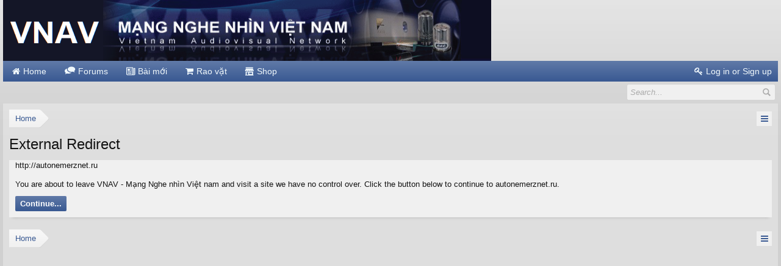

--- FILE ---
content_type: text/html; charset=UTF-8
request_url: https://vnav.vn/proxy.php?link=http://autonemerznet.ru
body_size: 7334
content:
<!DOCTYPE html>
<html id="XenForo" lang="en-US" dir="LTR" class="Public NoJs LoggedOut NoSidebar  Responsive" xmlns:fb="http://www.facebook.com/2008/fbml">
<head>

	<meta charset="utf-8" />
	<meta http-equiv="X-UA-Compatible" content="IE=Edge,chrome=1" />
	
		<meta name="viewport" content="width=device-width, initial-scale=1" />
	
	
		<base href="https://vnav.vn/" />
		<script>
			var _b = document.getElementsByTagName('base')[0], _bH = "https://vnav.vn/";
			if (_b && _b.href != _bH) _b.href = _bH;
		</script>
	

	<title>External Redirect | VNAV - Mạng Nghe nhìn Việt nam</title>
	
	<noscript><style>.JsOnly, .jsOnly { display: none !important; }</style></noscript>
	
	<link rel="stylesheet" href="//maxcdn.bootstrapcdn.com/font-awesome/4.7.0/css/font-awesome.min.css" />
	<link rel="stylesheet" href="styles/revo_darkblue/glyphicons-pro-1.9.2/css/glyphicons.css" />
	<link rel="stylesheet" href="css.php?css=xenforo,form,public&amp;style=2&amp;dir=LTR&amp;d=1764317628" />
	<!--[if lte IE 9]>
		<link href="styles/revo_darkblue/xenforo/ie8.css?_v=f037a024" rel="stylesheet" type="text/css" media="screen, projection" />
	<![endif]-->
	<link rel="stylesheet" href="css.php?css=footer_links,login_bar,siropu_ads_manager_ad_common,siropu_ads_manager_ad_type_code&amp;style=2&amp;dir=LTR&amp;d=1764317628" />
	
	

	
		<script src="js/jquery/jquery-1.11.0.min.js"></script>	
		
	
		<script src="styles/revo_darkblue/xenforo/js/style-min.js?_v=f037a024"></script>
	
	<script src="js/xenforo/xenforo.js?_v=f037a024"></script>
<script>
var samViewCountMethod = "view";

</script>
	<script src="js/Siropu/AM/display.min.js?_v=106"></script>
	<script src="js/Tinhte/XenTag/preview.js?_v=f037a024"></script>


	
	<link rel="apple-touch-icon" href="https://vnav.vn/styles/revo_darkblue/xenforo/logo.og.png" />
	<link rel="alternate" type="application/rss+xml" title="RSS feed for VNAV - Mạng Nghe nhìn Việt nam" href="forums/-/index.rss" />
	
	

</head>

<body>

<script> document.body.style.visibility = 'hidden'; setTimeout(function() { document.body.style.visibility = ''; }, 1000); </script>




	

<div id="loginBar" class="loginBarOverlay">
	<div class="pageWidth">
		<div class="pageContent">	
			<h3 id="loginBarHandle">
				<label for="LoginControl"><a href="login/" class="concealed noOutline">Log in or Sign up</a></label>
			</h3>
			
			<span class="helper"></span>

			
		</div>
	</div>
</div>


<div id="headerMover">





<header><div id="header">
	<div id="logoBlock">
	<div class="pageWidth">
		<div class="pageContent">
			
			
			<div id="logo"><a href="https://vnav.vn/home/">
				<span></span>
				<img src="styles/revo_darkblue/xenforo/logo.png" alt="VNAV - Mạng Nghe nhìn Việt nam" />
			</a></div>
			
			
			<span class="helper"></span>
		</div>
	</div>
</div>

	

	





<div id="navigation" class="pageWidth notStatic withSearch"
	data-static-navigation="1,0,1,400px,600px"
	data-glyphs-main-config="1,selected=0" 
	data-glyphs-visitor-config="2,login=1"
	 data-glyphs-main="home,portal=gi-home
forums=gi-conversation,font-size:1.2em;top:3px;
members=gi-group,padding-right:2px
chat,taigachat=gi-chat
resources=gi-shop-window,font-size:1.1em;top:1px;
showcase=gi-camera
gallery,xengallery,sonnb_xengallery,useralbums=fa-photo
articles,ams,ubs=fa-home
sportsbook=gi-podium
stocktrader=gi-stats
survivor=gi-ax
pickem=gi-playing-dices
calendar=fa-calendar
classifieds=gi-newspaper
Baimoi=gi-newspaper
Shop=gi-shop,MBRV
MBRV=fa-shopping-cart"
	 data-glyphs-visitor="account=fa-user,font-size:1.2em;top:1px;
inbox.non-zero-counter=gi-message-new,top:0;
inbox=gi-inbox
alerts=fa-bell
login=fa-key"
	
>
	<div class="pageContent">
		<nav>

<div class="navTabs">
	<ul class="publicTabs">
	
		<!-- home -->
		
		
		
		<!-- extra tabs: home -->
		
		
			
				<li class="navTab articles Popup PopupControl PopupClosed">
			
				<a href="https://vnav.vn/home/" class="navLink">Home</a>
				<a href="https://vnav.vn/home/" class="SplitCtrl" rel="Menu"></a>
				
				<div class="Menu JsOnly tabMenu articlesTabLinks">
					<div class="primaryContent menuHeader">
						<h3>Home</h3>
						<div class="muted">Quick Links</div>
					</div>
					<ul class="secondaryContent blockLinksList">
	
	<li><a href="find-new/posts" rel="nofollow">Recent Posts</a></li>
	<li><a href="recent-activity/">Recent Activity</a></li>

	
	<li><a href="home/authors">Authors</a></li>
	
</ul>
				</div>
			</li>
			
		
		
		
		
		<!-- forums -->
		
			<li class="navTab forums Popup PopupControl PopupClosed">
			
				<a href="https://vnav.vn/" class="navLink">Forums</a>
				<a href="https://vnav.vn/" class="SplitCtrl" rel="Menu"></a>
				
				<div class="Menu JsOnly tabMenu forumsTabLinks">
					<div class="primaryContent menuHeader">
						<h3>Forums</h3>
						<div class="muted">Quick Links</div>
					</div>
					<ul class="secondaryContent blockLinksList">
					
						
						<li><a href="search/?type=post">Search Forums</a></li>
						
						
<li><a href="find-new/posts" rel="nofollow">Recent Posts</a></li>
					        <li><a href="find-new/posts?recent=1" rel="nofollow"></a></li>
					
					</ul>
				</div>
			</li>
		
		
		
		<!-- extra tabs: middle -->
		
		
		
		<!-- members -->
						
		
		
		<!-- extra tabs: end -->
		
		
		<!-- Bai moi -->
			<li class="navTab Baimoi Popup PopupControl PopupClosed PopupContainerControl">
			<a class="navLink" href="https://vnav.vn/find-new/2301678/posts"> Bài mới </a>
			</li>
		
		<!-- Mua bán - Rao vặt -->
			<li class="navTab MBRV Popup PopupControl PopupClosed PopupContainerControl">
			<a class="navLink" href="https://vnav.vn/forums/mua-ban-rao-vat.81/" >Rao vặt</a>
			</li>
		
		<!-- Shop -->
			<li class="navTab Shop Popup PopupControl PopupClosed PopupContainerControl">
			<a class="navLink" href="https://vnav.vn/forums/vnav-shop-showrooms.75/"> Shop </a>
			</li>
		
		
		
		<!-- responsive popup -->
		<li class="navTab navigationHiddenTabs Popup PopupControl PopupClosed" style="display:none">	
						
			<a rel="Menu" class="navLink NoPopupGadget"><span class="menuIcon">Menu</span></a>
			
			<div class="Menu JsOnly blockLinksList primaryContent" id="NavigationHiddenMenu"></div>
		</li>
			
		
		<!-- no selection -->
		
			<li class="navTab selected empty"><div class="tabLinks"></div></li>
		
		
	</ul>
	
	
		<ul class="visitorTabs">
			<li class="navTab login">
				<label for="LoginControl">
					<a href="login/" class="navLink OverlayTrigger">Log in or Sign up</a>
				</label>
			</li>
		</ul>
	
</div>

<span class="helper"></span>
			
		</nav>	
	</div>
</div>


		
	

<div id="searchBar" class="pageWidth">
	
	<span id="QuickSearchPlaceholder" title="Search">Search</span>
	<fieldset id="QuickSearch">
		<form action="search/search" method="post" class="formPopup">
			
			<div class="primaryControls">
				<!-- block: primaryControls -->
				<input type="search" name="keywords" value="" class="textCtrl" placeholder="Search..." title="Enter your search and hit enter" id="QuickSearchQuery" />				
				<!-- end block: primaryControls -->
			</div>
			
			<div class="secondaryControls">
				<div class="controlsWrapper">
				
					<!-- block: secondaryControls -->
					<dl class="ctrlUnit">
						<dt></dt>
						<dd><ul>
							<li><label><input type="checkbox" name="title_only" value="1"
								id="search_bar_title_only" class="AutoChecker"
								data-uncheck="#search_bar_thread" /> Search titles only</label></li>
						</ul></dd>
					</dl>
				
					<dl class="ctrlUnit">
						<dt><label for="searchBar_users">Posted by Member:</label></dt>
						<dd>
							<input type="text" name="users" value="" class="textCtrl AutoComplete" id="searchBar_users" />
							<p class="explain">Separate names with a comma.</p>
						</dd>
					</dl>
				
					<dl class="ctrlUnit">
						<dt><label for="searchBar_date">Newer Than:</label></dt>
						<dd><input type="date" name="date" value="" class="textCtrl" id="searchBar_date" /></dd>
					</dl>
					
					
				</div>
				<!-- end block: secondaryControls -->
				
				<dl class="ctrlUnit submitUnit">
					<dt></dt>
					<dd>
						<input type="submit" value="Search" class="button primary Tooltip" title="Find Now" />
						<div class="Popup" id="commonSearches">
							<a rel="Menu" class="button NoPopupGadget Tooltip" title="Useful Searches" data-tipclass="flipped"><span class="arrowWidget"></span></a>
							<div class="Menu">
								<div class="primaryContent menuHeader">
									<h3>Useful Searches</h3>
								</div>
								<ul class="secondaryContent blockLinksList">
									<!-- block: useful_searches -->
									<li><a href="find-new/posts?recent=1" rel="nofollow">Recent Posts</a></li>
									
									<!-- end block: useful_searches -->
								</ul>
							</div>
						</div>
						<a href="search/" class="button moreOptions Tooltip" title="Advanced Search">More...</a>
					</dd>
				</dl>
				
			</div>
			
			<input type="hidden" name="_xfToken" value="" />
		</form>		
	</fieldset>
	
</div>

</div></header>




<div class="globalWrapper pageWidth">
<div id="content" class="" data-button-glyphs="invite=gi-user_add
add,create-thread=gi-edit,top:1px;
reports=gi-notes
reply=gi-conversation
closed=gi-lock
upgrades=fa-arrow-up
showcase=fa-photo,margin-right:2px;top:1px;
edit=fa-pencil-square-o" data-scale-message="1,0,1" data-floating-nav="1,1,3000" data-sidebar-toggle="1,1,0,800px,Sidebar" data-move-breadcrumb-button="1">
	<div class="pageWidth">
		<div class="pageContent">
			<!-- main content area -->
			
			
			
			
						
						

						
						
						<div class="breadBoxTop ">
							
							
							




<nav>
	<fieldset class="breadcrumb">
		
			<a href="misc/quick-navigation-menu" class="OverlayTrigger jumpMenuTrigger" data-cacheOverlay="true" title="Open quick navigation"><!--Jump to...--></a>
		
			
		<div class="boardTitle"><strong>VNAV - Mạng Nghe nhìn Việt nam</strong></div>
		
		<span class="crumbs">
			
				<span class="crust homeCrumb" itemscope="itemscope" itemtype="http://data-vocabulary.org/Breadcrumb">
					<a href="https://vnav.vn/home/" class="crumb" rel="up" itemprop="url"><span itemprop="title">Home</span></a>
					<span class="arrow"><span></span></span>
				</span>
			
			
			
			
			
		</span>
	</fieldset>
</nav>

							
						</div>
						
						
						
						
					
						<!--[if lt IE 8]>
							<p class="importantMessage">You are using an out of date browser. It  may not display this or other websites correctly.<br />You should upgrade or use an <a href="https://www.google.com/chrome/browser/" target="_blank">alternative browser</a>.</p>
						<![endif]-->

						
						

						
						
						
						
												
							<!-- h1 title, description -->
							<div class="titleBar">
								
								<h1>External Redirect</h1>
								
								
							</div>
						
						
						
						

						
						<!-- main template -->
						

<div class="sectionMain">
	<div class="primaryContent">
		<p style="margin-bottom: 1em">http://autonemerznet.ru</p>
		
		<p>You are about to leave VNAV - Mạng Nghe nhìn Việt nam and visit a site we have no control over. Click the button below to continue to autonemerznet.ru.</p>
	</div>
	<div class="secondaryContent">
		<a href="http://autonemerznet.ru" rel="nowfollow" class="button primary">Continue...</a>
	</div>
</div>
						
						
						
						
							<!-- login form, to be moved to the upper drop-down -->
							







<form action="login/login" method="post" class="xenForm " id="login" style="display:none">

	

	<div class="ctrlWrapper">
		<dl class="ctrlUnit">
			<dt><label for="LoginControl">Your name or email address:</label></dt>
			<dd><input type="text" name="login" id="LoginControl" class="textCtrl" tabindex="101" /></dd>
		</dl>
	
	
		<dl class="ctrlUnit">
			<dt>
				<label for="ctrl_password">Do you already have an account?</label>
			</dt>
			<dd>
				<ul>
					<li><label for="ctrl_not_registered"><input type="radio" name="register" value="1" id="ctrl_not_registered" tabindex="105" />
						No, create an account now.</label></li>
					<li><label for="ctrl_registered"><input type="radio" name="register" value="0" id="ctrl_registered" tabindex="105" checked="checked" class="Disabler" />
						Yes, my password is:</label></li>
					<li id="ctrl_registered_Disabler">
						<input type="password" name="password" class="textCtrl" id="ctrl_password" tabindex="102" />
						<div class="lostPassword"><a href="lost-password/" class="OverlayTrigger OverlayCloser" tabindex="106">Forgot your password?</a></div>
					</li>
				</ul>
			</dd>
		</dl>
	
		
		<dl class="ctrlUnit submitUnit">
			<dt></dt>
			<dd>
				<input type="submit" class="button primary" value="Log in" tabindex="104" data-loginPhrase="Log in" data-signupPhrase="Sign up" />
				<label for="ctrl_remember" class="rememberPassword"><input type="checkbox" name="remember" value="1" id="ctrl_remember" tabindex="103" /> Stay logged in</label>
			</dd>
		</dl>
	</div>

	<input type="hidden" name="cookie_check" value="1" />
	<input type="hidden" name="redirect" value="/proxy.php?link=http://autonemerznet.ru" />
	<input type="hidden" name="_xfToken" value="" />

</form>
						
						
					
			
						
			
				<div class="breadBoxBottom">
					
					




<nav>
	<fieldset class="breadcrumb">
		
			<a href="misc/quick-navigation-menu" class="OverlayTrigger jumpMenuTrigger" data-cacheOverlay="true" title="Open quick navigation"><!--Jump to...--></a>
		
			
		<div class="boardTitle"><strong>VNAV - Mạng Nghe nhìn Việt nam</strong></div>
		
		<span class="crumbs">
			
				<span class="crust homeCrumb">
					<a href="https://vnav.vn/home/" class="crumb"><span>Home</span></a>
					<span class="arrow"><span></span></span>
				</span>
			
			
			
			
			
		</span>
	</fieldset>
</nav>

					
				</div>
			
			
						
			




<ul class="samCodeUnit belowBottomBreadcrumb" data-pos="ad_below_bottom_breadcrumb">
	
		<li class="SamLink" data-id="27" data-cv="1" data-cc="1" data-ga="1">
			<script async src="https://pagead2.googlesyndication.com/pagead/js/adsbygoogle.js"></script>
<!-- Horizon_Auto_2_bottom -->
<ins class="adsbygoogle"
     style="display:block"
     data-ad-client="ca-pub-4185358617652140"
     data-ad-slot="8988857446"
     data-ad-format="auto"
     data-full-width-responsive="true"></ins>
<script>
     (adsbygoogle = window.adsbygoogle || []).push({});
</script>
			
		</li>
	
</ul>

						
		</div>
	</div>
</div>

	</div></div>



<footer>
	
		<div class="footerWrapper pageFooter" data-sticky-footer="1">
			<div class="footerWrapperInner pageWidth">
	
	




	

<div class="footerWidgets pageWidth">

	<!-- sample row -->
	<div class="row">

		<div class="columns large-3 medium-6 small-6">
			<h3>Liên hệ</h3>
				<li class="empty" />
				<li><i class="fa fa-envelope-o"></i><a href="mailto:support@vnav.vn">support@vnav.vn</a></li>
				<li><i class="fa fa-envelope-o"></i><a href="mailto:webmaster@vnav.vn">webmaster@vnav.vn</a></li>
				<li><i class="fa fa-globe"></i> <a href="https://vnav.vn">vnav.vn</a></li>
			</ul>
		</div>

		<div class="columns large-3 medium-6 small-6">
			<h3>Facebook link</h3>
			<ul class="indented">
				<li><i class="fa fa-facebook-square"></i><a href="https://www.facebook.com/vnav.vn/">Facebook Page</a></li>
				<li><i class="fa fa-facebook-square"></i><a href="https://www.facebook.com/groups/vnav.net/">Facebook Group</a></li>
				
				
			</ul>
		</div>
		
		<div class="columns large-6 medium-12 small-12">
			<h3>Về chúng tôi</h3>
			<ul class="events">
				<li>
				<p align="justify"> 
				Mạng Nghe nhìn Việt Nam (VNAV - Vietnam Audiovisual Network) là mạng cộng đồng phi chính trị, quy tụ những thành viên có cùng sở thích về âm nhạc, công nghệ âm thanh, hình ảnh, kỹ thuật điện tử ... 
				</p>
				</li>
			</ul>
		</div>

	</div>

	<!-- last rows -->
	

<div class="footer" id="forumFooter">
	<div class="pageWidth">
		<div class="pageContent">
			
			
			
			<dl class="choosers">
				
				
					<dt>Language</dt>
					<dd><a href="misc/language?redirect=%2Fproxy.php%3Flink%3Dhttp%3A%2F%2Fautonemerznet.ru" class="OverlayTrigger Tooltip" title="Language Chooser" rel="nofollow">English (US)</a></dd>
				
			</dl>
			
			
			
			
			
			<ul class="footerLinks">
			
				
				<li><a href="help/">Help</a></li>
				<li><a href="https://vnav.vn/home/" class="homeLink">Home</a></li>
				<li><a href="/proxy.php?link=http://autonemerznet.ru#headerMover" class="topLink">Top</a></li>
				<li><a href="forums/-/index.rss" rel="alternate" class="globalFeed" target="_blank"
					title="RSS feed for VNAV - Mạng Nghe nhìn Việt nam">RSS</a></li>
			
			</ul>
			
			
			<span class="helper"></span>
		</div>
	</div>
</div>



<div class="footerLegal">
	<div class="pageWidth">
		<div class="pageContent">
			<ul id="legal">
			
				<li><a href="https://vnav.vn/threads/noi-qui-dien-dan-vnav.2/">Terms and Rules</a></li>
				
			
			
			</ul>

			<div id="copyright"><a href="http://xenforo.com" class="concealed">Forum software by XenForo&trade; <span>&copy;2010-2021 XenForo Ltd.</span></a> </div>

			
		
			
			
			<span class="helper"></span>
		</div>
	</div>	
</div>




</div>





	
			</div>
	
	</div>
</footer>



<script>


jQuery.extend(true, XenForo,
{
	visitor: { user_id: 0 },
	serverTimeInfo:
	{
		now: 1764836434,
		today: 1764781200,
		todayDow: 4
	},
	_lightBoxUniversal: "0",
	_enableOverlays: "1",
	_animationSpeedMultiplier: "1",
	_overlayConfig:
	{
		top: "10%",
		speed: 200,
		closeSpeed: 100,
		mask:
		{
			color: "rgb(0, 0, 0)",
			opacity: "0.6",
			loadSpeed: 200,
			closeSpeed: 100
		}
	},
	_ignoredUsers: [],
	_loadedScripts: {"login_bar":true,"siropu_ads_manager_ad_common":true,"siropu_ads_manager_ad_type_code":true,"footer_links":true,"js\/Siropu\/AM\/display.min.js?_v=106":true,"js\/Tinhte\/XenTag\/preview.js?_v=f037a024":true},
	_cookieConfig: { path: "/", domain: "", prefix: "xf_"},
	_csrfToken: "",
	_csrfRefreshUrl: "login/csrf-token-refresh",
	_jsVersion: "f037a024",
	_noRtnProtect: false,
	_noSocialLogin: false
});
jQuery.extend(XenForo.phrases,
{
	cancel: "Cancel",

	a_moment_ago:    "A moment ago",
	one_minute_ago:  "1 minute ago",
	x_minutes_ago:   "%minutes% minutes ago",
	today_at_x:      "Today at %time%",
	yesterday_at_x:  "Yesterday at %time%",
	day_x_at_time_y: "%day% at %time%",

	day0: "Sunday",
	day1: "Monday",
	day2: "Tuesday",
	day3: "Wednesday",
	day4: "Thursday",
	day5: "Friday",
	day6: "Saturday",

	_months: "January,February,March,April,May,June,July,August,September,October,November,December",
	_daysShort: "Sun,Mon,Tue,Wed,Thu,Fri,Sat",

	following_error_occurred: "The following error occurred",
	server_did_not_respond_in_time_try_again: "The server did not respond in time. Please try again.",
	logging_in: "Logging in",
	click_image_show_full_size_version: "Click this image to show the full-size version.",
	show_hidden_content_by_x: "Show hidden content by {names}"
});

// Facebook Javascript SDK
XenForo.Facebook.appId = "";
XenForo.Facebook.forceInit = false;


</script>


	
	<div id="PreviewTooltip">
	<span class="arrow"><span></span></span>
	
	<div class="section">
		<div class="primaryContent previewContent">
			<span class="PreviewContents">Loading...</span>
		</div>
	</div>
</div>






<script> document.body.style.visibility = ''; </script>

</body>
</html>

--- FILE ---
content_type: text/html; charset=utf-8
request_url: https://www.google.com/recaptcha/api2/aframe
body_size: 269
content:
<!DOCTYPE HTML><html><head><meta http-equiv="content-type" content="text/html; charset=UTF-8"></head><body><script nonce="c32_kX9nLG38BKROnRwVUQ">/** Anti-fraud and anti-abuse applications only. See google.com/recaptcha */ try{var clients={'sodar':'https://pagead2.googlesyndication.com/pagead/sodar?'};window.addEventListener("message",function(a){try{if(a.source===window.parent){var b=JSON.parse(a.data);var c=clients[b['id']];if(c){var d=document.createElement('img');d.src=c+b['params']+'&rc='+(localStorage.getItem("rc::a")?sessionStorage.getItem("rc::b"):"");window.document.body.appendChild(d);sessionStorage.setItem("rc::e",parseInt(sessionStorage.getItem("rc::e")||0)+1);localStorage.setItem("rc::h",'1764836437119');}}}catch(b){}});window.parent.postMessage("_grecaptcha_ready", "*");}catch(b){}</script></body></html>

--- FILE ---
content_type: text/css; charset=utf-8
request_url: https://vnav.vn/css.php?css=xenforo,form,public&style=2&dir=LTR&d=1764317628
body_size: 37234
content:
@charset "UTF-8";

/* --- xenforo.css --- */

/*
 * YUI reset-fonts.css
 *
Copyright (c) 2009, Yahoo! Inc. All rights reserved.
Code licensed under the BSD License:
http://developer.yahoo.net/yui/license.txt
version: 2.7.0
*/
html{color:#000;background:#FFF;}body,div,dl,dt,dd,ul,ol,li,h1,h2,h3,h4,h5,h6,pre,code,form,fieldset,legend,input,button,textarea,p,blockquote,th,td{margin:0;padding:0;}table{border-collapse:collapse;border-spacing:0;}fieldset,img{border:0;}address,caption,cite,code,dfn,em,strong,th,var,optgroup{font-style:inherit;font-weight:inherit;}del,ins{text-decoration:none;}li{list-style:none;}caption,th{text-align:left;}h1,h2,h3,h4,h5,h6{font-size:100%;font-weight:normal;}q:before,q:after{content:'';}abbr,acronym{border:0;font-variant:normal;text-decoration:none}sup{vertical-align:baseline;}sub{vertical-align:baseline;}legend{color:#000;}input,button,textarea,select,optgroup,option{font-family:inherit;font-size:inherit;font-style:inherit;font-weight:inherit;}input,button,textarea,select{*font-size:100%;}body{font:13px/1.231 arial,helvetica,clean,sans-serif;*font-size:small;*font:x-small;}select,input,button,textarea,button{font:99% arial,helvetica,clean,sans-serif;}table{font-size:inherit;font:100%;}pre,code,kbd,samp,tt{font-family:monospace;*font-size:108%;line-height:100%;}

/*
 * Firefox broken image placeholder support.
 *
http://lab.gmtplusone.com/image-placeholder/
*/ 
img:-moz-broken, img:-moz-user-disabled { -moz-force-broken-image-icon: 1; }
img:-moz-broken:not([width]), img:-moz-user-disabled:not([width]) { width: 50px; }
img:-moz-broken:not([height]), img:-moz-user-disabled:not([height]) { height: 50px; }

/*
 * XenForo Core CSS
 *
 */

html
{
	background-color: rgb(240,240,240);

	
	background-color: #d0d0d0;
background-image: -webkit-linear-gradient(top, rgba(255, 255, 255, .2) 0%, rgba(255, 255, 255, 0) 250px);
background-image: linear-gradient(to bottom, rgba(255, 255, 255, .2) 0%, rgba(255, 255, 255, 0) 250px);

	
	

	min-height: 100%;
	overflow-y: scroll !important;
}

body
{
	-webkit-text-size-adjust: 100%;
	-moz-text-size-adjust: 100%;
	-ms-text-size-adjust: 100%;
	text-size-adjust: 100%;
	min-height: 100%;
	
	font-family: 'Verdana', Helvetica, Arial, sans-serif;
color: rgb(20,20,20);
word-wrap: break-word;
line-height: 1.4;
background-image: -webkit-linear-gradient(top, rgba(255, 255, 255, .3) 0%, rgba(255, 255, 255, 0) 200px);
background-image: linear-gradient(to bottom, rgba(255, 255, 255, .3) 0%, rgba(255, 255, 255, 0) 200px);


	
}

/* counteract the word-wrap setting in 'body' */
pre, textarea
{
	word-wrap: normal;
}

[dir=auto] { text-align: left; }

a:link,
a:visited
{
	color: rgb(57, 89, 146);
text-decoration: none;

}

	a[href]:hover
	{
		color: rgb(57, 89, 146);
text-decoration: underline;

	}
	
	a:hover
	{
		_text-decoration: ;
	}
	
	a.noOutline
	{
		outline: 0 none;
	}
	
	.emCtrl,
	.messageContent a
	{
	}
	
		.emCtrl:hover,
		.emCtrl:focus,
		.ugc a:hover,
		.ugc a:focus
		{
		}

	.ugc a:link,
	.ugc a:visited
	{
		
	}
	
		.ugc a:hover,
		.ugc a:focus
		{
			color: rgb(57, 89, 146);

		}
		
img.mceSmilie,
img.mceSmilieSprite
{
	vertical-align: text-bottom;
	margin: 0 1px;
}
		
/** title bar **/

.titleBar
{
	margin-bottom: 10px;
}

/* clearfix */ .titleBar { zoom: 1; } .titleBar:after { content: '.'; display: block; height: 0; clear: both; visibility: hidden; }

.titleBar h1
{
	font-size: 18pt;
overflow: hidden;
zoom: 1;

}

	.titleBar h1 em
	{
		color: rgb(100,100,100);
	}
		
	.titleBar h1 .Popup
	{
		float: left;
	}


.forum_list .mainContent > .titleBar h1:first-child:last-child
{
	display: block;
	height: 0;
	padding: 0;
	overflow: hidden;
	margin: 0;
	background: none;
	border-width: 0;
	box-shadow: none;
	filter: progid:DXImageTransform.Microsoft.gradient(enabled = false);
}

	.forum_list .mainContent > .breadBoxTop + .titleBar h1:first-child:last-child
	{
		margin: -10px 0 0;
	}


#pageDescription
{
	font-size: 11px;
color: rgb(150,150,150);
margin-top: 2px;

}

.topCtrl
{
	float: right;
}
	
	.topCtrl h2
	{
		font-size: 12pt;
	}
		
/** images **/

img
{
	-ms-interpolation-mode: bicubic;
}



a.avatar 
{ 
	*cursor: pointer; /* IE7 refuses to do this */ 
} 

.avatar img,
.avatar .img,
.avatarCropper
{
	background-color: rgb(240, 240, 240);
border: 1px solid transparent;
border-radius: 2px;


	
}

.avatar.plainImage img,
.avatar.plainImage .img
{
	border: none;
	border-radius: 0;
	padding: 0;
	background-position: left top;
}

	.avatar .img
	{
		display: block;
		background-repeat: no-repeat;
		background-position: 50% 50%;
		text-indent: 1000px;
		overflow: hidden;
		white-space: nowrap;
		word-wrap: normal;
	}

	.avatar .img.s { width: 48px;  height: 48px;  }
	.avatar .img.m { width: 96px;  height: 96px;  }
	.avatar .img.l { width: 192px; height: 192px; }

.avatarCropper
{
	width: 192px;
	height: 192px;
	direction: ltr;
	border-radius: 0;
}

.avatarCropper a,
.avatarCropper span,
.avatarCropper label
{
	overflow: hidden;
	position: relative;
	display: block;
	width: 192px;
	height: 192px;
}

.avatarCropper img
{
	padding: 0;
	border: none;
	border-radius: 0 !important;

	position: relative;
	display: block;
}

	.currentAvatar img
	{
		border-radius: 0 !important;
	}

.avatarScaler img
{
	max-width: 192px;
	_width: 192px;

	border-radius: 0 !important;
}

.avatar img:-moz-broken
{
	opacity: 0;
}

/* ***************************** */

body .dimmed, body a.dimmed, body .dimmed a { color: rgb(100,100,100); }
body .muted, body a.muted, body .muted a { color: rgb(150,150,150); }
body .faint, body a.faint, body .faint a { color: rgb(200,200,200); }

.highlight { font-weight: bold; }

.concealed,
.concealed a,
.cloaked,
.cloaked a
{
	text-decoration: inherit !important;
	color: inherit !important;
	*clear:expression( style.color = parentNode.currentStyle.color, style.clear = "none", 0);
}

a.concealed:hover,
.concealed a:hover
{
	text-decoration: underline !important;
}

/* ***************************** */

.xenTooltip
{
	font-size: 11px;
color: rgb(255, 255, 255);
background: url(rgba.php?r=0&g=0&b=0&a=153); background: rgba(0,0,0, 0.6); _filter: progid:DXImageTransform.Microsoft.gradient(startColorstr=#99000000,endColorstr=#99000000);
padding: 5px 10px;
border-radius: 5px;
display: none;
z-index: 15000;
cursor: default;

}

.xenTooltip a,
.xenTooltip a:hover
{
	color: rgb(255, 255, 255);
	text-decoration: underline;
}

	.xenTooltip .arrow
	{
		border-top:  6px solid rgb(0,0,0); border-top:  6px solid rgba(0,0,0, 0.6); _border-top:  6px solid rgb(0,0,0);
border-right: 6px solid transparent;
border-bottom: 1px none black;
border-left: 6px solid transparent;
position: absolute;
bottom: -6px;
line-height: 0px;
width: 0px;
height: 0px;

		left: 9px;
		
		/* Hide from IE6 */
		_display: none;
	}

	.xenTooltip.flipped .arrow
	{
		left: auto;
		right: 9px;
	}

.xenTooltip.statusTip
{
	/* Generated by XenForo.StatusTooltip JavaScript */
	padding: 5px 10px;
line-height: 17px;
width: 250px;
height: auto;

}

	.xenTooltip.statusTip .arrow
	{
		border: 6px solid transparent;
border-right-color:  rgb(0,0,0); border-right-color:  rgba(0,0,0, 0.6); _border-right-color:  rgb(0,0,0);
border-left: 1px none black;
top: 6px;
left: -6px;
bottom: auto;
right: auto;

	}
			
.xenTooltip.iconTip { margin-left: -6px; }
.xenTooltip.iconTip.flipped { margin-left: 7px; }

/* ***************************** */

#PreviewTooltip
{
	display: none;
}

.xenPreviewTooltip
{
	border: 10px solid rgb(3,45,70);
border-radius: 10px;
position: relative;
box-shadow: 0px 12px 25px rgba(0,0,0, 0.5);
width: 400px;

	
	display: none;	
	z-index: 15000;
	cursor: default;
	
	border-color:  rgb(3, 45, 70); border-color:  rgba(3, 45, 70, 0.5); _border-color:  rgb(3, 45, 70);
}

	.xenPreviewTooltip .arrow
	{
		border-top:  15px solid rgb(3,42,70); border-top:  15px solid rgba(3,42,70, 0.25); _border-top:  15px solid rgb(3,42,70);
border-right: 15px solid transparent;
border-bottom: 1px none black;
border-left: 15px solid transparent;
position: absolute;
bottom: -15px;
left: 22px;

		
		_display: none;
	}
	
		.xenPreviewTooltip .arrow span
		{
			border-top: 15px solid rgb(240, 240, 240);
border-right: 15px solid transparent;
border-bottom: 1px none black;
border-left: 15px solid transparent;
position: absolute;
top: -17px;
left: -15px;

		}

	.xenPreviewTooltip .section,
	.xenPreviewTooltip .sectionMain,
	.xenPreviewTooltip .primaryContent,
	.xenPreviewTooltip .secondaryContent
	{
		margin: 0;
	}
	
		.xenPreviewTooltip .previewContent
		{
			overflow: hidden; zoom: 1;
			min-height: 1em;
			border-radius: 0;
			box-shadow: none;
		}

/* ***************************** */

.importantMessage
{
	margin: 10px 0;

	font-size: 11px;
color: white;
	background-color: darkred;
	border: 1px solid darkred;
border-radius: 2px;

	text-align: center;
	font-size: 13px;
	font-weight: 500;
	padding: 10px;
	-moz-osx-font-smoothing: grayscale;
}

.importantMessage a
{
	font-weight: 600;
	color: inherit !important;
	text-decoration: underline;
}

/* ***************************** */

.section
{
	margin: 10px auto;

}

.sectionMain
{
	margin: 10px auto;

}

	.sectionMain.mainContentBlock
	{
		background-color: rgb(240, 240, 240);
padding: 5px;
border-radius: 0;

	}

.heading,
.xenForm .formHeader
{
	font-size: 11pt;
color: rgb(240,248,252);
background-color: rgb(57, 89, 146);
padding: 4px 9px;
margin-bottom: 3px;
border: 1px solid rgb(57, 89, 146);
border-top-color:  rgb(255, 255, 255); border-top-color:  rgba(255, 255, 255, .3); _border-top-color:  rgb(255, 255, 255);
border-right-color:  rgb(0, 0, 0); border-right-color:  rgba(0, 0, 0, .1); _border-right-color:  rgb(0, 0, 0);
border-bottom-color:  rgb(0, 0, 0); border-bottom-color:  rgba(0, 0, 0, .1); _border-bottom-color:  rgb(0, 0, 0);
border-left-color:  rgb(255, 255, 255); border-left-color:  rgba(255, 255, 255, .3); _border-left-color:  rgb(255, 255, 255);
font-weight: 600;
background-image: -webkit-linear-gradient(top, rgba(255, 255, 255, 0.2) 0%, rgba(255, 255, 255, 0) 100%);
background-image: linear-gradient(to bottom, rgba(255, 255, 255, 0.2) 0%, rgba(255, 255, 255, 0) 100%);
filter: progid:DXImageTransform.Microsoft.gradient(startColorstr=#33FFFFFF, endColorstr=#00FFFFFF);

}

	.heading a { color: rgb(240,248,252); }

.subHeading
{
	font-size: 11px;
color: rgb(240,248,252);
background-color: rgb(57, 89, 146);
padding: 5px 10px;
margin: 3px auto 0;
border-width: 0;
border-style: solid;
border-top-color:  rgb(255, 255, 255); border-top-color:  rgba(255, 255, 255, .3); _border-top-color:  rgb(255, 255, 255);
border-right-color:  rgb(0, 0, 0); border-right-color:  rgba(0, 0, 0, .1); _border-right-color:  rgb(0, 0, 0);
border-bottom-color:  rgb(0, 0, 0); border-bottom-color:  rgba(0, 0, 0, .1); _border-bottom-color:  rgb(0, 0, 0);
border-left-color:  rgb(255, 255, 255); border-left-color:  rgba(255, 255, 255, .3); _border-left-color:  rgb(255, 255, 255);
border-radius: 0;
background-image: -webkit-linear-gradient(top, rgba(255, 255, 255, 0.2) 0%, rgba(255, 255, 255, 0) 100%);
background-image: linear-gradient(to bottom, rgba(255, 255, 255, 0.2) 0%, rgba(255, 255, 255, 0) 100%);
filter: progid:DXImageTransform.Microsoft.gradient(startColorstr=#33FFFFFF, endColorstr=#00FFFFFF);


	
}

	.subHeading a { color: rgb(240,248,252); }

	.sectionMain.mainContentBlock > .section:first-child > .subHeading:first-child
	{
		margin-top: -8px;
		border-radius: 0;
	}

.textHeading,
.xenForm .sectionHeader
{
	font-weight: bold;
color: rgb(20,20,20);
padding-bottom: 2px;
margin: 10px auto 5px;

}

.xenForm .sectionHeader,
.xenForm .formHeader
{
	margin: 10px 0;
}

.primaryContent > .textHeading:first-child,
.secondaryContent > .textHeading:first-child
{
	margin-top: 0;
}

.larger.textHeading,
.xenForm .sectionHeader
{
	color: rgb(57, 89, 146);
	font-size: 11pt;
	margin-bottom: 6px;
}

	.larger.textHeading a,
	.xenForm .sectionHeader a
	{
		color: rgb(57, 89, 146);
	}

.primaryContent
{
	background-color: rgb(240, 240, 240);
padding-right: 10px;
padding-left: 10px;
border-width: 0;
border-style: solid;
border-top-color:  rgb(255, 255, 255); border-top-color:  rgba(255, 255, 255, .8); _border-top-color:  rgb(255, 255, 255);
border-right-color:  rgb(192, 192, 192); border-right-color:  rgba(192, 192, 192, .3); _border-right-color:  rgb(192, 192, 192);
border-bottom-style: solid;
border-bottom-color:  rgb(192, 192, 192); border-bottom-color:  rgba(192, 192, 192, .3); _border-bottom-color:  rgb(192, 192, 192);
border-left-color:  rgb(255, 255, 255); border-left-color:  rgba(255, 255, 255, .8); _border-left-color:  rgb(255, 255, 255);
border-radius: 0;
box-shadow: 0 5px 5px -5px rgba(0, 0, 0, 0.2);

}

	.primaryContent a
	{
		color: rgb(57, 89, 146);

	}

.secondaryContent
{
	background-color: rgb(240, 240, 240);
padding: 10px;
border-width: 0;
border-style: solid;
border-top-color:  rgb(255, 255, 255); border-top-color:  rgba(255, 255, 255, .8); _border-top-color:  rgb(255, 255, 255);
border-right-color:  rgb(192, 192, 192); border-right-color:  rgba(192, 192, 192, .3); _border-right-color:  rgb(192, 192, 192);
border-bottom-color:  rgb(192, 192, 192); border-bottom-color:  rgba(192, 192, 192, .3); _border-bottom-color:  rgb(192, 192, 192);
border-left-color:  rgb(255, 255, 255); border-left-color:  rgba(255, 255, 255, .8); _border-left-color:  rgb(255, 255, 255);
box-shadow: 0 5px 5px -5px rgba(0, 0, 0, 0.2);

}

	.secondaryContent a
	{
		color: rgb(57, 89, 146);

	}

.sectionFooter
{
	overflow: hidden; zoom: 1;
	font-size: 11px;
color: rgb(57, 89, 146);
background-color: rgb(240, 240, 240);
padding: 5px 10px;
border-width: 0;
border-style: solid;
border-top-color:  rgb(255, 255, 255); border-top-color:  rgba(255, 255, 255, .8); _border-top-color:  rgb(255, 255, 255);
border-right-color:  rgb(192, 192, 192); border-right-color:  rgba(192, 192, 192, .3); _border-right-color:  rgb(192, 192, 192);
border-bottom-color:  rgb(192, 192, 192); border-bottom-color:  rgba(192, 192, 192, .3); _border-bottom-color:  rgb(192, 192, 192);
border-left-color:  rgb(255, 255, 255); border-left-color:  rgba(255, 255, 255, .8); _border-left-color:  rgb(255, 255, 255);
line-height: 16px;

}

	.sectionFooter a { color: rgb(57, 89, 146); }

	.sectionFooter .left
	{
		float: left;
	}

	.sectionFooter .right
	{
		float: right;
	}

/* used for section footers with central buttons, esp. in report viewing */

.actionList
{
	text-align: center;
}

/* left-right aligned options */

.opposedOptions
{
	overflow: hidden; zoom: 1;
}
	
	.opposedOptions .left
	{
		float: left;
	}
	
	.opposedOptions .right
	{
		float: right;
	}

.columns
{
	overflow: hidden; zoom: 1;
}

	.columns .columnContainer
	{
		float: left;
	}
	
		.columns .columnContainer .column
		{
			margin-left: 3px;
		}
		
		.columns .columnContainer:first-child .column
		{
			margin-left: 0;
		}

.c50_50 .c1,
.c50_50 .c2 { width: 49.99%; }

.c70_30 .c1 { width: 70%; }
.c70_30 .c2 { width: 29.99%; }

.c60_40 .c1 { width: 60%; }
.c60_40 .c2 { width: 39.99%; }

.c40_30_30 .c1 { width: 40%; }
.c40_30_30 .c2,
.c40_30_30 .c3 { width: 29.99%; }

.c50_25_25 .c1 { width: 50%; }
.c50_25_25 .c2,
.c50_25_25 .c3 { width: 25%; }

/* ***************************** */
/* Basic Tabs */

.tabs
{
	font-size: 11px;
padding: 0 10px;
word-wrap: normal;
min-height: 28px;
_height: 28px;

	
	display: table;
	width: 100%;
	*width: auto;
	box-sizing: border-box;
}

.tabs li
{
	float: left;

	margin-top: 1px;

}

.tabs li a,
.tabs.noLinks li
{
	color: #fff;
text-decoration: none;
background-color: rgb(57, 89, 146);
padding: 0 10px;
margin-right: 2px;
border-width: 0;
border-style: solid;
border-top-color:  rgb(255, 255, 255); border-top-color:  rgba(255, 255, 255, .3); _border-top-color:  rgb(255, 255, 255);
border-right-color:  rgb(0, 0, 0); border-right-color:  rgba(0, 0, 0, .1); _border-right-color:  rgb(0, 0, 0);
border-bottom-color:  rgb(0, 0, 0); border-bottom-color:  rgba(0, 0, 0, .1); _border-bottom-color:  rgb(0, 0, 0);
border-left-color:  rgb(255, 255, 255); border-left-color:  rgba(255, 255, 255, .3); _border-left-color:  rgb(255, 255, 255);
border-radius: 0;
display: inline-block;
line-height: 28px;
cursor: pointer;
outline: 0 none;
white-space: nowrap;
word-wrap: normal;
background-image: -webkit-linear-gradient(top, rgba(255, 255, 255, 0.2) 0%, rgba(255, 255, 255, 0) 100%);
background-image: linear-gradient(to bottom, rgba(255, 255, 255, 0.2) 0%, rgba(255, 255, 255, 0) 100%);
filter: progid:DXImageTransform.Microsoft.gradient(startColorstr=#33FFFFFF, endColorstr=#00FFFFFF);
height: 28px;

}

.tabs li:nth-child(2n) a,
.tabs.noLinks li:nth-child(2n)
{
	
}

.tabs li:hover a,
.tabs.noLinks li:hover
{
	color: #fff;
text-decoration: none;
background-color: rgb(57, 89, 146);
border-top-color:  rgb(255, 255, 255); border-top-color:  rgba(255, 255, 255, .3); _border-top-color:  rgb(255, 255, 255);
border-right-color:  rgb(0, 0, 0); border-right-color:  rgba(0, 0, 0, .1); _border-right-color:  rgb(0, 0, 0);
border-bottom-color:  rgb(0, 0, 0); border-bottom-color:  rgba(0, 0, 0, .1); _border-bottom-color:  rgb(0, 0, 0);
border-left-color:  rgb(255, 255, 255); border-left-color:  rgba(255, 255, 255, .3); _border-left-color:  rgb(255, 255, 255);
outline: none;
background-image: -webkit-linear-gradient(top, rgba(255, 255, 255, 0.2) 0%, rgba(255, 255, 255, 0) 100%);
background-image: linear-gradient(to bottom, rgba(255, 255, 255, 0.2) 0%, rgba(255, 255, 255, 0) 100%);
filter: progid:DXImageTransform.Microsoft.gradient(startColorstr=#33FFFFFF, endColorstr=#00FFFFFF);
		
}

.tabs li.active a,
.tabs.noLinks li.active
{
	color: rgb(20,20,20);
text-decoration: none;
background: rgb(246, 246, 246) none;
border-top-color:  rgb(255, 255, 255); border-top-color:  rgba(255, 255, 255, .8); _border-top-color:  rgb(255, 255, 255);
border-right-color:  rgb(192, 192, 192); border-right-color:  rgba(192, 192, 192, .3); _border-right-color:  rgb(192, 192, 192);
border-bottom-color:  rgb(192, 192, 192); border-bottom-color:  rgba(192, 192, 192, .3); _border-bottom-color:  rgb(192, 192, 192);
border-left-color:  rgb(255, 255, 255); border-left-color:  rgba(255, 255, 255, .8); _border-left-color:  rgb(255, 255, 255);
outline: none;
filter: none;

}

/* Tabs inside forms */

.xenForm .tabs,
.xenFormTabs
{
	padding: 5px 30px 0;
}


@media (max-width:480px)
{
	.Responsive .tabs li
	{
		float: none;
	}

	.Responsive .tabs li a,
	.Responsive .tabs.noLinks li
	{
		display: block;
	}
	
	.Responsive .tabs
	{
		display: flex;
		display: -webkit-flex;
		flex-wrap: wrap;
		-webkit-flex-wrap: wrap;

		margin-left: 0 !important;
		margin-right: 0 !important;
		padding-left: 0 !important;
		padding-right: 0 !important;
	}
	
	.Responsive .tabs li
	{
		flex-grow: 1;
		-webkit-flex-grow: 1;
		text-align: center;
	}
	
	.Responsive .xenForm .tabs,
	.Responsive .xenFormTabs
	{
		padding-left: 10px;
		padding-right: 10px;
	}
}


/* ***************************** */
/* Popup Menus */

.Popup
{
	position: relative;
}

	.Popup.inline
	{
		display: inline;
	}
	
/** Popup menu trigger **/

.Popup .arrowWidget
{
	/* circle-arrow-down */
	margin-top: -2px;
margin-left: 2px;
position: relative;
display: inline-block;
*margin-top: 0;
vertical-align: middle;
opacity: .5;
width: 13px;
height: 14px;

}

	.Popup .arrowWidget:after
	{
		font-size: 13px;
font-family: 'FontAwesome';
display: block;
content: '\f0ab';
font-weight: normal;
font-style: normal;
position: absolute;
left: 0;
right: 0;
top: 0;
text-align: center;

		color: inherit;
	}

	.actionFilterRow .extraLinks .Popup
	{
		line-height: 1.28 !important;
	}

.PopupOpen .arrowWidget
{
	/* circle-arrow-up */
	
	opacity: 1;
}

.Popup .PopupControl,
.Popup.PopupContainerControl
{
	display: inline-block;
	cursor: pointer;
}

	.Popup .PopupControl:hover,
	.Popup.PopupContainerControl:hover
	{
		text-decoration: none;

	}

	.Popup .PopupControl:focus,
	.Popup .PopupControl:active,
	.Popup.PopupContainerControl:focus,
	.Popup.PopupContainerControl:active
	{
		outline: 0;
	}
	
	.Popup .PopupControl.PopupOpen,
	.Popup.PopupContainerControl.PopupOpen
	{
		color: rgb(57, 89, 146);
background-color: rgb(246, 246, 246);
border-top-left-radius: 3px;
border-top-right-radius: 3px;
border-bottom-right-radius: 0px;
border-bottom-left-radius: 0px;

	}
	
	.Popup .PopupControl.BottomControl.PopupOpen,
	.Popup.PopupContainerControl.BottomControl.PopupOpen
	{
		border-top-left-radius: 0px;
		border-top-right-radius: 0px;
		border-bottom-left-radius: 3px;
		border-bottom-right-radius: 3px;
	}
		
		.Popup .PopupControl.PopupOpen:hover,
		.Popup.PopupContainerControl.PopupOpen:hover
		{
			text-decoration: none;
		}

.subForumsPopup a.PopupControl
{
	margin: -3px 0;
	padding: 3px 5px;
}

/* Popup control on buttons */
.button.PopupControl,
.formPopup .button.PopupControl
{
	width: 23px;
	padding-left: 0;
	padding-right: 0;
}

	.button.PopupControl .arrowWidget
	{
		margin: 0;
line-height: 1em;
opacity: 1;
width: 23px;

	}

		.button.PopupControl .arrowWidget:after
		{
			content: '\f0dd';
			font-family: 'FontAwesome';
		}


/* Popup control in navigation */
.navTabs .navTab.selected .tabLinks .arrowWidget,
.secondaryContent.blockLinksList.xengallery .Popup span.arrowWidget
{
	font-size: 11px;
margin-top: -13px;
opacity: 1;
width: 16px;
height: 16px;

}

	.navTabs .navTab.selected .tabLinks .arrowWidget:after
	{
		font-size: 11px;
	}

/** Menu body **/

.Menu
{
	/*background-color: #ffffff;*/
	
	font-size: 11px;
border-top: 3px solid rgb(57, 89, 146);
border-radius: 0;
overflow: hidden;
box-shadow: 0px 3px 5px rgba(0,0,0, 0.5);

	
	min-width: 200px;
	*width: 200px;
	
	/* makes menus actually work... */
	position: absolute;
	z-index: 7500;
	display: none;
}

/* allow menus to operate when JS is disabled */
.Popup:hover .Menu
{
	display: block;
}

.Popup:hover .Menu.JsOnly
{
	display: none;
}

.Menu.BottomControl
{
	border-bottom: 1px solid rgb(57, 89, 146);
box-shadow: 0px -2px 5px rgba(0,0,0, 0.5);

}

	.Menu > li > a,
	.Menu .menuRow
	{
		display: block;
	}
		
.Menu.inOverlay
{
	z-index: 10000;
}
		
/* Menu header */

.Menu .menuHeader
{
	overflow: hidden; zoom: 1;
}

.Menu .menuHeader h3
{
	font-size: 15pt;

}

.Menu .menuHeader .muted
{
	font-size: 11px;

}

/* Standard menu sections */

.Menu .primaryContent
{
	background-color: rgba(240, 240, 240, 0.96);

	border-radius: 0;
box-shadow: none;

}

.Menu .secondaryContent
{
	background-color: rgba(240, 240, 240, 0.96);

	border-right-width: 0;
border-left-width: 0;
border-radius: 0;
box-shadow: none;

}

.Menu .sectionFooter
{
	background-color: rgba(240, 240, 240, 0.9);

	border-right-width: 0;
border-left-width: 0;
border-radius: 0;
box-shadow: none;

}

/* Links lists */

.Menu .blockLinksList
{	
	max-height: 400px;
	overflow: auto;
}

/* form popups */

.formPopup
{
	width: 250px;
	background-color: rgb(252, 252, 255);
}

	.formPopup form,
	.formPopup .ctrlUnit
	{
		margin: 5px auto;
	}
	
		.formPopup .ctrlUnit
		{
		}
		
	.formPopup .textCtrl,
	.formPopup .button
	{
		width: 232px;
	}
		
	.formPopup .ctrlUnit > dt label
	{
		display: block;
		margin-bottom: 2px;
	}
		
	.formPopup .submitUnit dd
	{
		text-align: center;
	}
	
		.formPopup .ctrlUnit > dd .explain
		{
			margin: 2px 0 0;
		}
	
	.formPopup .primaryControls
	{
		zoom: 1;
		white-space: nowrap;
		word-wrap: normal;
		padding: 0 5px;
	}
	
		.formPopup .primaryControls input.textCtrl
		{
			margin-bottom: 0;
		}
	
	.formPopup .secondaryControls
	{
		padding: 0 5px;
	}
	
		.formPopup .controlsWrapper
		{
			font-size: 11px;
background-color: rgb(240, 240, 240);
padding: 5px;
margin: 5px 0;
border-radius: 5px;

		}

			.formPopup .controlsWrapper .textCtrl
			{
				width: 222px;
			}
	
	.formPopup .advSearchLink
	{
		display: block;
		text-align: center;
		padding: 5px;
		font-size: 11px;
		border-radius: 5px;
		border: 1px solid rgb(215,239,252);
		background: rgb(240,248,252);
	}
	
		.formPopup .advSearchLink:hover
		{
			background-color: rgb(215,239,252);
			text-decoration: none;
		}



/* Overlay background */
#exposeMask
{
	
	background-color: rgb(255, 255, 255) !important;
}

	#exposeMask.overlayExposeMask
	{
		background-color: rgb(0, 0, 0) !important;
	}

/* All overlays must have this */
.xenOverlay
{
	display: none;
	z-index: 10000;
	width: 90%;
	box-sizing: border-box;
	max-width: 690px; /*calc: 90=overlay padding+borders*/
}

	.xenOverlay .overlayScroll
	{
		max-height: 400px;
		overflow: auto;
	}
	
	.xenOverlay .overlayScroll.ltr
	{
		direction: ltr;
	}
	
	.xenOverlay .overlayScroll .sortable-placeholder
	{
		background-color: rgb(165,205,228);
	}

	.xenOverlay .overlayContain
	{
		overflow-x: auto;
	}
	
	.xenOverlay .overlayContain.ltr
	{
		direction: ltr;
	}

.overlayOnly /* needs a bit more specificity over regular buttons */
{
	display: none !important;
}

	.xenOverlay .overlayOnly
	{
		display: block !important;
	}
	
	.xenOverlay input.overlayOnly,
	.xenOverlay button.overlayOnly,
	.xenOverlay a.overlayOnly
	{
		display: inline !important;
	}
	
	.xenOverlay a.close 
	{
		font-size: 22px;
color: #fff;
position: relative;
position: absolute;
right: -7px;
top: -7px;
cursor: pointer;
text-shadow: 0 0 5px rgba(0, 0, 0, .5);
width: 24px;
height: 24px;

	}

		.xenOverlay a.close:hover
		{
			
		}
	
		.xenOverlay a.close:after
		{
			height: 24px;
			line-height: 24px;
			text-indent: 0;
			text-shadow: none;

			font-family: 'Glyphicons Regular', 'Glyphicons';
content: '\e193';
display: block;
position: absolute;
left: 0;
right: 0;
text-align: center;
top: 0;

		}

.xenOverlay .nonOverlayOnly
{
	display: none !important;
}

/* Generic form overlays */

.xenOverlay .formOverlay
{
	background-color: rgb(240, 240, 240);
padding: 0 10px;
border: 10px solid rgb(43,75,92);
border-radius: 6px;
box-shadow: 0px 25px 50px rgba(0,0,0, 0.5);
_zoom: 1;

	margin: 0;
	border-color:  rgb(43, 75, 92); border-color:  rgba(43, 75, 92, 1); _border-color:  rgb(43, 75, 92);
}

	.Touch .xenOverlay .formOverlay
	{
		background: rgb(240, 240, 240);
		box-shadow: none;
	}

	.xenOverlay .formOverlay a.muted,
	.xenOverlay .formOverlay .muted a
	{
		color: rgb(150,150,150);
	}

	.xenOverlay .formOverlay .heading
	{
		font-weight: bold;
font-size: 12pt;
color: rgb(240,248,252);
background-color: rgb(57, 89, 146);
padding: 5px 10px;
margin-right: -10px;
margin-bottom: 10px;
margin-left: -10px;
border-width: 0;
border-radius: 0;


		
	}

	.xenOverlay .formOverlay .subHeading
	{
		font-weight: bold;
font-size: 11px;
color: rgb(240,248,252);
background-color: rgb(57, 89, 146);
padding: 5px 10px;
margin-right: -10px;
margin-bottom: 10px;
margin-left: -10px;
border-width: 0;
border-radius: 0;

	}

		.xenOverlay .subHeading dl, .xenOverlay .subHeading dt, .xenOverlay .subHeading dd
		{
			color: inherit;
			text-shadow: inherit;
		}
	
	.xenOverlay .formOverlay .textHeading
	{
		
	color: inherit;
	}
	
	.xenOverlay .formOverlay > p
	{
		padding-left: 10px;
		padding-right: 10px;
	}

	.xenOverlay .formOverlay .textCtrl
	{
		
	}

	.xenOverlay .formOverlay .textCtrl option
	{
		
	}

	.xenOverlay .formOverlay .textCtrl:focus,
	.xenOverlay .formOverlay .textCtrl.Focus
	{
		
	}

	.xenOverlay .formOverlay .textCtrl:focus option
	{
		
	}

	.xenOverlay .formOverlay .textCtrl.disabled
	{
		
	}

	.xenOverlay .formOverlay .textCtrl.disabled option
	{
		
	}

	.xenOverlay .formOverlay .textCtrl.prompt
	{
		
	}

	.xenOverlay .formOverlay .ctrlUnit > dt dfn,
	.xenOverlay .formOverlay .ctrlUnit > dd li .hint,
	.xenOverlay .formOverlay .ctrlUnit > dd .explain
	{
		
	}

	.xenOverlay .formOverlay a
	{
		
	}

		.xenOverlay .formOverlay a.button
		{
			
		}

	.xenOverlay .formOverlay .avatar img,
	.xenOverlay .formOverlay .avatar .img,
	.xenOverlay .formOverlay .avatarCropper
	{
		background-color: transparent;
	}
	
	/* tabs in form overlay */
	
	.xenOverlay .formOverlay .tabs /* the actual tabs */
	{
		
	}

		.xenOverlay .formOverlay .tabs a
		{
			
		}
		
			.xenOverlay .formOverlay .tabs a:hover
			{
				
			}
			
			.xenOverlay .formOverlay .tabs .active a
			{
				
			}
			
	.xenOverlay .formOverlay .tabPanel /* panels switched with the tab controls */
	{
		
	}

	.xenOverlay .formOverlay .submitUnit
	{
		margin-bottom: 10px;
	}

/* Generic overlays */

.xenOverlay .section,
.xenOverlay .sectionMain
{
	padding: 0px;
border: 10px solid rgb(43,75,92);
border-radius: 6px;
box-shadow: 0px 25px 50px rgba(0,0,0, 0.5);

	
	border-color:  rgb(43, 75, 92); border-color:  rgba(43, 75, 92, 1); _border-color:  rgb(43, 75, 92);
}

	.Touch .xenOverlay .section,
	.Touch .xenOverlay .sectionMain
	{
		border-color: rgb(43,75,92);
		box-shadow: none;
	}

.xenOverlay > .section,
.xenOverlay > .sectionMain
{
	background: none;
	margin: 0;
}

	.xenOverlay .section .heading,
	.xenOverlay .sectionMain .heading
	{
		border-radius: 0;
		margin-bottom: 0;
	}

	.xenOverlay .section .subHeading,
	.xenOverlay .sectionMain .subHeading
	{
		margin-top: 0;
	}

	.xenOverlay .section .sectionFooter,
	.xenOverlay .sectionMain .sectionFooter
	{
		overflow: hidden; zoom: 1;
	}
		
		.xenOverlay .sectionFooter .buttonContainer
		{
			line-height: 31px;
		}
	
		.xenOverlay .sectionFooter .button,
		.xenOverlay .sectionFooter .buttonContainer
		{
			min-width: 75px;
			*min-width: 0;
			float: right;
			margin-left: 5px;
		}
		
			.xenOverlay .sectionFooter .buttonContainer .button
			{
				float: none;
				margin-left: 0;
			}

.xenOverlay .primaryContent, 
.xenOverlay .secondaryContent,
.xenOverlay .heading,
.xenOverlay .subHeading
{
	border-radius: 0;
	box-shadow: none;
}

/* The AJAX progress indicator overlay */

#AjaxProgress.xenOverlay
{
	width: 100%;
	max-width: none;
	overflow: hidden; zoom: 1;
}

	#AjaxProgress.xenOverlay .content
	{
		background: rgb(0, 0, 0) url('styles/revo_darkblue/xenforo/widgets/ajaxload.info_FFFFFF_facebook.gif') no-repeat center center; background: rgba(0,0,0, 0.5) url('styles/revo_darkblue/xenforo/widgets/ajaxload.info_FFFFFF_facebook.gif') no-repeat center center;
border-bottom-left-radius: 10px;
float: right;
width: 85px;
height: 30px;

	}
	
		.Touch #AjaxProgress.xenOverlay .content
		{
			background-color: rgb(0, 0, 0);
		}

/* Timed message for redirects */

.xenOverlay.timedMessage
{
	color: black;
background: transparent url('styles/revo_darkblue/xenforo/overlay/timed-message.png') repeat-x;
border-bottom: 1px solid black;
max-width: none;
width: 100%;

}

	.xenOverlay.timedMessage .content
	{
		font-size: 18pt;
padding: 30px;
text-align: center;

	}
	
/* Growl-style message */

#StackAlerts
{
	position: fixed;
	bottom: 70px;
	left: 35px;
	z-index: 9999; /* in front of the expose mask */
}

	#StackAlerts .stackAlert
	{
		position: relative;
		margin-top: 5px;
border: 1px solid transparent;
border-radius: 5px;
box-shadow: 2px 2px 5px 0 rgba(0,0,0, 0.4);
width: 270px;

	}

		#StackAlerts .stackAlertContent
		{
			font-weight: bold;
font-size: 11px;
background-color: rgb(240,248,252);
padding: 10px 30px 10px 10px;
border: 2px solid transparent;
border-radius: 4px;

			background: url(rgba.php?r=240&g=248&b=252&a=229); background: rgba(240, 248, 252, 0.9); _filter: progid:DXImageTransform.Microsoft.gradient(startColorstr=#E5F0F8FC,endColorstr=#E5F0F8FC);
		}

		#StackAlerts .DismissParent .DismissCtrl
		{
			color: #000;

		}
	
/* Inline Editor */

.xenOverlay .section .messageContainer
{
	padding: 0;
}

.xenOverlay .section .messageContainer .mceLayout
{
	border: none;	
}

.xenOverlay .section .messageContainer tr.mceFirst td.mceFirst
{
	border-top: none;
}

.xenOverlay .section .messageContainer tr.mceLast td.mceLast,
.xenOverlay .section .messageContaner tr.mceLast td.mceIframeContainer
{
	border-bottom: none;
}

.xenOverlay .section .textCtrl.MessageEditor,
.xenOverlay .section .mceLayout,
.xenOverlay .section .bbCodeEditorContainer textarea
{
	width: 100% !important;
	min-height: 260px;
	_height: 260px;
	box-sizing: border-box;
}

/* Multi-quote */
.xenOverlay .MultiQuoteItem
{
	border-top: 1px solid rgb(248, 248, 248);
	border-bottom: 1px solid rgb(228, 228, 228);
}

	.xenOverlay .MultiQuoteItem:first-child
	{
		border-top-width: 0;
	}

	.xenOverlay .MultiQuoteItem:last-child
	{
		border-bottom-width: 0;
	}


@media (max-width:610px)
{
	.Responsive .xenOverlay
	{
		width: 100%;
	}
	
	.Responsive .xenOverlay .formOverlay,
	.Responsive .xenOverlay .section,
	.Responsive .xenOverlay .sectionMain
	{
		border-radius: 10px;
		border-width: 10px;
	}
	
	.Responsive .xenOverlay a.close 
	{
		right: 5px;
top: -10px;

	}
}


.alerts .alertGroup
{
	margin-bottom: 20px;
}

.alerts .primaryContent
{
	overflow: hidden; zoom: 1;
	padding: 5px;
	box-shadow: none;
}

	.insideSidebar .alerts .primaryContent
	{
		margin: 0;
		padding: 5px;
		box-shadow: none;
		background: transparent none;
		border-width: 0;
		border-radius: 0;
		border-top: 1px solid rgb(248, 248, 248);
		border-bottom: 1px solid rgb(228, 228, 228);
	}

		.insideSidebar .alerts .primaryContent:first-child
		{
			border-top-width: 0;
		}

		.insideSidebar .alerts .primaryContent:last-child
		{
			border-bottom-width: 0;
		}

.alerts .avatar
{
	float: left;
}

.alerts .avatar img
{
	width: 32px;
	height: 32px;
}

.alerts .alertText
{
	margin-left: 32px;
	padding: 0 5px;
}

.alerts h3
{
	display: inline;
}

.alerts h3 .subject
{
	font-weight: bold;
}

.alerts .timeRow
{
	font-size: 11px;
	margin-top: 5px;
}
	
	.alerts .newIcon,
	.alertsPopup .newIcon
	{
		display: inline-block;
		vertical-align: baseline;
		margin-left: 2px;
		width: 11px;
		height: 11px;
		position: relative;
	}

		.alerts .newIcon:after,
		.alertsPopup .newIcon:after
		{
			content: '\f005';
			font-family: 'FontAwesome';
			display: block;
			position: absolute;
			left: 0;
			right: 0;
			top: 0;
			bottom: 0;
			text-align: center;
			vertical-align: middle;
			font-size: 10px;
			font-weight: normal;
			font-style: normal;
			color: rgb(57, 89, 146);
		}


/** Data tables **/

.dataTableWrapper
{
	overflow-x: auto;
	overflow-y: visible;
}

table.dataTable
{
	width: 100%;
	_width: 99.5%;
	margin: 10px 0;
	background-color: rgb(240, 240, 240);
padding-right: 10px;
padding-left: 10px;
border-width: 0;
border-style: solid;
border-top-color:  rgb(255, 255, 255); border-top-color:  rgba(255, 255, 255, .8); _border-top-color:  rgb(255, 255, 255);
border-right-color:  rgb(192, 192, 192); border-right-color:  rgba(192, 192, 192, .3); _border-right-color:  rgb(192, 192, 192);
border-bottom-style: solid;
border-bottom-color:  rgb(192, 192, 192); border-bottom-color:  rgba(192, 192, 192, .3); _border-bottom-color:  rgb(192, 192, 192);
border-left-color:  rgb(255, 255, 255); border-left-color:  rgba(255, 255, 255, .8); _border-left-color:  rgb(255, 255, 255);
border-radius: 0;
box-shadow: 0 5px 5px -5px rgba(0, 0, 0, 0.2);

}

.dataTable caption
{
	font-size: 11pt;
color: rgb(240,248,252);
background-color: rgb(57, 89, 146);
padding: 4px 9px;
margin-bottom: 3px;
border: 1px solid rgb(57, 89, 146);
border-top-color:  rgb(255, 255, 255); border-top-color:  rgba(255, 255, 255, .3); _border-top-color:  rgb(255, 255, 255);
border-right-color:  rgb(0, 0, 0); border-right-color:  rgba(0, 0, 0, .1); _border-right-color:  rgb(0, 0, 0);
border-bottom-color:  rgb(0, 0, 0); border-bottom-color:  rgba(0, 0, 0, .1); _border-bottom-color:  rgb(0, 0, 0);
border-left-color:  rgb(255, 255, 255); border-left-color:  rgba(255, 255, 255, .3); _border-left-color:  rgb(255, 255, 255);
font-weight: 600;
background-image: -webkit-linear-gradient(top, rgba(255, 255, 255, 0.2) 0%, rgba(255, 255, 255, 0) 100%);
background-image: linear-gradient(to bottom, rgba(255, 255, 255, 0.2) 0%, rgba(255, 255, 255, 0) 100%);
filter: progid:DXImageTransform.Microsoft.gradient(startColorstr=#33FFFFFF, endColorstr=#00FFFFFF);

}

.dataTable tr.dataRow td
{
	border-bottom: 1px solid rgb(248, 248, 248);
	padding: 5px 10px;
	word-wrap: break-word;
}

.dataTable tr.dataRow td.secondary
{
	background: rgb(246, 246, 246);
}

.dataTable tr.dataRow th
{
	background: rgb(57, 89, 146);
	border-width: 0;
	color: rgb(240,248,252);
	font-size: 11px;
	padding: 5px 10px;
}

	.dataTable tr.dataRow th a
	{
		color: inherit;
		text-decoration: underline;
	}

.dataTable .dataRow .dataOptions
{
	text-align: right;
	white-space: nowrap;
	word-wrap: normal;
	padding: 0;
}

.dataTable .dataRow .important,
.dataTable .dataRow.important
{
	font-weight: bold;
}

.dataTable .dataRow .dataOptions a.secondaryContent
{
	display: inline-block;
	border-width: 0;
	border-radius: 0;
	border-left: 1px solid rgb(248, 248, 248);
	background-color: rgb(246, 246, 246);
	box-shadow: none;
	filter: progid:DXImageTransform.Microsoft.gradient(enabled = false);
	background-image: none;
	padding: 7px 10px 6px;
	font-size: 11px;
}

	.dataTable .dataRow .dataOptions a.secondaryContent:hover
	{
		background-color: rgb(246, 246, 246);
		text-decoration: none;
	}

	.dataTable .dataRow .delete
	{
		padding: 0px;
		width: 26px;
		border-left: 1px solid rgb(248, 248, 248);
	}	
				
		.dataTable .dataRow .delete a
		{
			display: block;
			background: transparent;
			cursor: pointer;
		
			padding: 5px;
			width: 16px;
			height: 16px;
			
			overflow: hidden;
			white-space: nowrap;
			text-indent: -1000px;

			position: relative;
		}

			.dataTable .dataRow .delete a:after
			{
				content: '\f00d';
				font-family: 'FontAwesome';
				font-size: 15px;
				display: inline-block;
				position: absolute;
				top: 5px;
				left: 0;
				right: 0;
				text-align: center;
				text-indent: 0;
				line-height: 15px;
				color: rgb(57, 89, 146);
			}


.memberListItem
{
	overflow: hidden;
zoom: 1;
margin-bottom: 5px;

}

	.sectionMain.mainContentBlock .memberListItem
	{
		margin: 0;
		padding: 5px;
		box-shadow: none;
		background: transparent none;
		border-width: 0;
		border-radius: 0;
		border-top: 1px solid rgb(248, 248, 248);
		border-bottom: 1px solid rgb(228, 228, 228);
	}

		.sectionMain.mainContentBlock .memberListItem:first-child
		{
			border-top-width: 0;
		}

		.sectionMain.mainContentBlock .memberListItem:last-child
		{
			border-bottom-width: 0;
		}

	.memberListItem .avatar,
	.memberListItem .icon
	{
		float: left;

	}
	
	/* ----------------------- */
	
	.memberListItem .extra
	{
		font-size: 11px;
float: right;

	}

		.memberListItem .extra .DateTime
		{
			display: block;
		}

		.memberListItem .extra .bigNumber
		{
			font-size: 250%;
			color: rgb(150,150,150);
		}
	
	.memberListItem .member
	{
		margin-left: 65px;

	}
	
	/* ----------------------- */
		
		.memberListItem h3.username
		{
			font-weight: bold;
font-size: 13pt;
margin-bottom: 3px;

		}
			
		.memberListItem .username.guest
		{
			font-style: italic;
font-weight: normal;

		}
	
	/* ----------------------- */
		
		.memberListItem .userInfo
		{
			font-size: 11px;
margin-bottom: 3px;

		}
		
			.memberListItem .userBlurb
			{
			}
		
				.memberListItem .userBlurb .userTitle
				{
					font-weight: bold;

				}

			.memberListItem .userStats dt,
			.memberListItem .userStats dd
			{
				white-space: nowrap;
			}
				
	
	/* ----------------------- */
		
		.memberListItem .member .contentInfo
		{
			margin-top: 5px;

		}
	
	/* ----------------------- */
	
	
/* extended member list items have a fixed 200px right column */

.memberListItem.extended .extra
{
	width: 200px;
}

.memberListItem.extended .member
{
	margin-right: 210px;
}

/* Styling for hover-dismiss controls */

.DismissParent .DismissCtrl
{
	font-size: 10px;
color: rgb(150,150,150);
position: absolute;
top: 12px;
right: 5px;
display: block;
line-height: 15px;
text-align: center;
opacity: .4;
transition: opacity 0.3s ease-in-out;
overflow: hidden;
white-space: nowrap;
text-indent: 20000em;
cursor: pointer;
width: 15px;
height: 15px;

}

	.DismissParent .DismissCtrl:after
	{
		font-size: 15px;
font-family: 'FontAwesome';
display: block;
content: '\f00d';
font-weight: normal;
line-height: 1em;
position: absolute;
left: 0;
right: 0;
top: -1px;
text-align: center;
text-indent: 0;

	color: inherit;
	}

	.Touch .DismissParent .DismissCtrl
	{
		opacity: 1;
	}

	.DismissParent:hover .DismissCtrl
	{
		color: rgb(57, 89, 146);
opacity: 1;

	}


/* ***************************** */
/* un-reset, mostly from YUI */

.baseHtml h1
	{ font-size:138.5%; } 
.baseHtml h2
	{ font-size:123.1%; }
.baseHtml h3
	{ font-size:108%; } 
.baseHtml h1, .baseHtml h2, .baseHtml h3
	{  margin:1em 0; } 
.baseHtml h1, .baseHtml h2, .baseHtml h3, .baseHtml h4, .baseHtml h5, .baseHtml h6, .baseHtml strong
	{ font-weight:bold; } 
.baseHtml abbr, .baseHtml acronym
	{ border-bottom:1px dotted #000; cursor:help; }  
.baseHtml em
	{  font-style:italic; } 
.baseHtml blockquote, .baseHtml ul, .baseHtml ol, .baseHtml dl
	{ margin:1em; } 
.baseHtml ol, .baseHtml ul, .baseHtml dl
	{ margin-left:3em; margin-right:0; } 
.baseHtml ul ul, .baseHtml ul ol, .baseHtml ul dl, .baseHtml ol ul, .baseHtml ol ol, .baseHtml ol dl, .baseHtml dl ul, .baseHtml dl ol, .baseHtml dl dl
	{ margin-top:0; margin-bottom:0; }
.baseHtml ol li
	{ list-style: decimal outside; } 
.baseHtml ul li
	{ list-style: disc outside; } 
.baseHtml ol ul li, .baseHtml ul ul li
	{ list-style-type: circle; }
.baseHtml ol ol ul li, .baseHtml ol ul ul li, .baseHtml ul ol ul li, .baseHtml ul ul ul li
	{ list-style-type: square; }
.baseHtml ul ol li, .baseHtml ul ol ol li, .baseHtml ol ul ol li
	{ list-style: decimal outside; }
.baseHtml dl dd
	{ margin-left:1em; } 
.baseHtml th, .baseHtml td
	{ border:1px solid #000; padding:.5em; } 
.baseHtml th
	{ font-weight:bold; text-align:center; } 
.baseHtml caption
	{ margin-bottom:.5em; text-align:center; } 
.baseHtml p, .baseHtml pre, .baseHtml fieldset, .baseHtml table
	{ margin-bottom:1em; }

.PageNav
{
	font-size: 11px;
padding: 2px 0;
overflow: hidden;
zoom: 1;
line-height: 16px;
word-wrap: normal;
min-width: 150px;
white-space: nowrap;


	margin-bottom: -.5em;
}

	.PageNav .hidden
	{
		display: none;
	}
	
	.PageNav .pageNavHeader,
	.PageNav a,
	.PageNav .scrollable
	{
		display: block;
		float: left;
		margin-right: 3px;
		margin-bottom: .5em;
	}
	
	.PageNav .pageNavHeader
	{
		padding: 1px 3px 1px 0;
	}

	.PageNav a
	{		
		color: #fff;
text-decoration: none;
background-color: rgb(57, 89, 146);
border: 1px solid rgb(57, 89, 146);
border-radius: 2px;
text-align: center;

		
		
		width: 19px;
	}
	
		.PageNav a[rel=start]
		{
			width: 19px !important;
		}

		.PageNav a.text
		{
			width: auto !important;
			padding: 0 4px;
		}
	
		.PageNav a.currentPage
		{
			color: rgb(57, 89, 146);
background-color: rgb(240, 240, 240);
border-color: rgb(240, 240, 240);
position: relative;

		}

		a.PageNavPrev,
		a.PageNavNext
		{
			color: rgb(20,20,20);
background-color: transparent;
padding: 1px;
border: 1px none black;
cursor: pointer;

			
			width: 19px !important;
		}
		
		.PageNav a:hover,
		.PageNav a:focus
		{
			color: #fff;
text-decoration: none;
background-color: rgb(57, 89, 146);
border-color: rgb(57, 89, 146);

		}
		
	.PageNav a.distinct
	{
		margin-left: 3px;
	}
			
	.PageNav .scrollable
	{
		position: relative;
		overflow: hidden;
		width: 117px; /* width of 5 page numbers plus their margin & border */
		height: 18px; /* only needs to be approximate */
	}
	
		.PageNav .scrollable .items
		{
			display: block;
			width: 20000em; /* contains scrolling items, should be huge */
			position: absolute;
		}
		
/** Edge cases - large numbers of digits **/

.PageNav .gt999 
{
	font-size: 9px;
	letter-spacing: -0.05em; 
}

.PageNav.pn5 a { width: 29px; } .PageNav.pn5 .scrollable { width: 167px; }
.PageNav.pn6 a { width: 33px; } .PageNav.pn6 .scrollable { width: 187px; }
.PageNav.pn7 a { width: 37px; } .PageNav.pn7 .scrollable { width: 207px; }


@media (max-width:610px)
{
	.Responsive .PageNav .pageNavHeader
	{
		display: none;
	}
}

@media (max-width:480px)
{
	.Responsive .PageNav .unreadLink
	{
		display: none;
	}
}


/* ***************************** */
/* DL Name-Value Pairs */

.pairs dt,
.pairsInline dt,
.pairsRows dt,
.pairsColumns dt,
.pairsJustified dt
{
	color: rgb(150,150,150);
}

.pairsRows,
.pairsColumns,
.pairsJustified
{
	line-height: 1.5;
}

.pairsInline dl,
.pairsInline dt,
.pairsInline dd
{
	display: inline;
}

.pairsRows dt,
.pairsRows dd
{
	display: inline-block;
	vertical-align: top;

	*display: inline;
	*margin-right: 1ex;
	*zoom: 1;
}

dl.pairsColumns,
dl.pairsJustified,
.pairsColumns dl,
.pairsJustified dl
{
	overflow: hidden; zoom: 1;
}

.pairsColumns dt,
.pairsColumns dd
{
	float: left;
	width: 48%;
}

.pairsJustified dt
{
	float: left;
	max-width: 100%;
	margin-right: 5px;
}
.pairsJustified dd
{
	float: right;
	text-align: right;
	max-width: 100%
}


/* ***************************** */
/* Lists that put all elements on a single line */

.listInline ul,
.listInline ol,
.listInline li,
.listInline dl,
.listInline dt,
.listInline dd
{
	display: inline;
}

/* intended for use with .listInline, produces 'a, b, c, d' / 'a * b * c * d' lists */

.commaImplode li:after,
.commaElements > *:after
{
	content: ', ';
}

.commaImplode li:last-child:after,
.commaElements > *:last-child:after
{
	content: '';
}

.bulletImplode li:before
{
	content: '\2022\a0';
}

.bulletImplode li:first-child:before
{
	content: '';
}

/* Three column list display */

.threeColumnList
{
	overflow: hidden; zoom: 1;
}

.threeColumnList li
{
	float: left;
	width: 32%;
	margin: 2px 1% 2px 0;
}

.twoColumnList
{
	overflow: hidden; zoom: 1;
}

.twoColumnList li
{
	float: left;
	width: 48%;
	margin: 2px 1% 2px 0;
}

/* ***************************** */
/* Preview tooltips (threads etc.) */

.previewTooltip
{
}
		
	.previewTooltip .avatar
	{
		float: left;
	}
	
	.previewTooltip .text
	{
		margin-left: 64px;
	}
	
		.previewTooltip blockquote
		{
			font-size: 11pt;
font-family: 'Verdana', 'Open Sans', 'Helvetica Neue',Helvetica,Arial,sans-serif;
line-height: 1.4;

			
			font-size: 10pt;
			max-height: 150px;
			overflow: hidden;
		}
	
		.previewTooltip .posterDate
		{
			font-size: 11px;
			padding-top: 6px;
			border-top: 1px solid rgb(228, 228, 228);
			margin-top: 5px;
			position: relative;
		}

			.previewTooltip .posterDate:after
			{
				content: '';
				position: absolute;
				display: block;
				left: 0;
				right: 0;
				top: 0;
				border-top: 1px solid rgb(248, 248, 248);
			}

/* ***************************** */
/* List of block links */

.blockLinksList
{
	font-size: 11px;
padding: 2px;

}
		
	.blockLinksList a,
	.blockLinksList label
	{
		color: rgb(57, 89, 146);
padding: 5px 10px;
display: block;
outline: 0 none;

	}
	
		.blockLinksList a:hover,
		.blockLinksList a:focus,
		.blockLinksList li.kbSelect a,
		.blockLinksList label:hover,
		.blockLinksList label:focus,
		.blockLinksList li.kbSelect label,
		.subForumsMenu .blockLinksList li.node .nodeTitle a:hover
		{
			color: rgb(215,239,252);
text-decoration: none;
background-color: rgb(57, 89, 146);
border-radius: 0;
background-image: -webkit-linear-gradient(top, rgba(255, 255, 255, .2), rgba(255, 255, 255, 0));
background-image: linear-gradient(to bottom, rgba(255, 255, 255, .2), rgba(255, 255, 255, 0));
filter: progid:DXImageTransform.Microsoft.gradient(startColorstr=#33FFFFFF, endColorstr=#00FFFFFF);

		}
		
		.blockLinksList a:active,
		.blockLinksList li.kbSelect a:active,
		.blockLinksList a.selected,
		.blockLinksList li.kbSelect a.selected,
		.blockLinksList label:active,
		.blockLinksList li.kbSelect label:active,
		.blockLinksList label.selected,
		.blockLinksList li.kbSelect label.selected
		{
			color: rgb(240,248,252);
background-color: rgb(57, 89, 146);
border-radius: 0;
background-image: -webkit-linear-gradient(bottom, rgba(255, 255, 255, .1), rgba(255, 255, 255, 0));
background-image: linear-gradient(to top, rgba(255, 255, 255, .1), rgba(255, 255, 255, 0));
filter: progid:DXImageTransform.Microsoft.gradient(startColorstr=#00FFFFFF, endColorstr=#18FFFFFF);

		}
		
		.blockLinksList a.selected,
		.blockLinksList li.kbSelect a.selected,
		.blockLinksList label.selected,
		.blockLinksList li.kbSelect label.selected
		{
			font-weight: bold;
background-color: rgb(57, 89, 146);
border-radius: 0;
display: block;
background-image: -webkit-linear-gradient(top, rgba(255, 255, 255, .1), rgba(255, 255, 255, 0));
background-image: linear-gradient(to bottom, rgba(255, 255, 255, .1), rgba(255, 255, 255, 0));
filter: progid:DXImageTransform.Microsoft.gradient(startColorstr=#18FFFFFF, endColorstr=#00FFFFFF);

		}
		
		.blockLinksList span.depthPad
		{
			display: block;
		}

.blockLinksList .itemCount
{
	font-weight: bold;
font-size: 9px;
color: white;
background-color: #e03030;
padding: 0 2px;
border-radius: 2px;
position: absolute;
right: 2px;
top: -12px;
line-height: 16px;
min-width: 12px;
_width: 12px;
text-align: center;
text-shadow: none;
white-space: nowrap;
word-wrap: normal;
box-shadow: 2px 2px 5px rgba(0,0,0, 0.25);
height: 16px;


	float: right;
	position: relative;
	right: 0;
	top: -1px;
}

	.blockLinksList .itemCount.Zero
	{
		display: none;
	}

.bubbleLinksList
{
	overflow: hidden;
}

.bubbleLinksList a
{
	float: left;
	padding: 2px 4px;
	margin-right: 2px;
	border-radius: 3px;
	text-decoration: none;
}
	
	.bubbleLinksList a:hover,
	.bubbleLinksList a:active
	{
		color: rgb(215,239,252);
text-decoration: none;
background-color: rgb(57, 89, 146);
border-radius: 0;
background-image: -webkit-linear-gradient(top, rgba(255, 255, 255, .2), rgba(255, 255, 255, 0));
background-image: linear-gradient(to bottom, rgba(255, 255, 255, .2), rgba(255, 255, 255, 0));
filter: progid:DXImageTransform.Microsoft.gradient(startColorstr=#33FFFFFF, endColorstr=#00FFFFFF);

	}
	
	.bubbleLinksList a.active
	{
		color: rgb(240,248,252);
background-color: rgb(57, 89, 146);
border-radius: 0;
background-image: -webkit-linear-gradient(bottom, rgba(255, 255, 255, .1), rgba(255, 255, 255, 0));
background-image: linear-gradient(to top, rgba(255, 255, 255, .1), rgba(255, 255, 255, 0));
filter: progid:DXImageTransform.Microsoft.gradient(startColorstr=#00FFFFFF, endColorstr=#18FFFFFF);

		font-weight: bold;
background-color: rgb(57, 89, 146);
border-radius: 0;
display: block;
background-image: -webkit-linear-gradient(top, rgba(255, 255, 255, .1), rgba(255, 255, 255, 0));
background-image: linear-gradient(to bottom, rgba(255, 255, 255, .1), rgba(255, 255, 255, 0));
filter: progid:DXImageTransform.Microsoft.gradient(startColorstr=#18FFFFFF, endColorstr=#00FFFFFF);

	}

/* ***************************** */
/* Normally-indented nested lists */

.indentList ul,
.indentList ol
{
	margin-left: 2em;
}

/* ***************************** */
/* AJAX progress image */

.InProgress
{
	background: transparent url('styles/revo_darkblue/xenforo/widgets/ajaxload.info_B4B4DC_facebook.gif') no-repeat right center;
}

/* ***************************** */
/* Hidden inline upload iframe */

.hiddenIframe
{
	display: block;
	width: 500px;
	height: 300px;
}

/* ***************************** */
/* Exception display */

.traceHtml { font-size:11px; font-family:calibri, verdana, arial, sans-serif; }
.traceHtml .function { color:rgb(180,80,80); font-weight:normal; }
.traceHtml .file { font-weight:normal; }
.traceHtml .shade { color:rgb(128,128,128); }
.traceHtml .link { font-weight:bold; }

/* ***************************** */
/* Indenting for options */

._depth0 { padding-left:  0em; }
._depth1 { padding-left:  2em; }
._depth2 { padding-left:  4em; }
._depth3 { padding-left:  6em; }
._depth4 { padding-left:  8em; }
._depth5 { padding-left: 10em; }
._depth6 { padding-left: 12em; }
._depth7 { padding-left: 14em; }
._depth8 { padding-left: 16em; }
._depth9 { padding-left: 18em; }

.xenOverlay .errorOverlay
{
	background-color: rgb(240, 240, 240);
padding: 0 10px;
border: 10px solid rgb(43,75,92);
border-radius: 6px;
box-shadow: 0px 25px 50px rgba(0,0,0, 0.5);
_zoom: 1;

	color: white;
padding-bottom: 10px;
border-color: darkred;
background-color: rgba(0,0,0, 0.75);

}

	.xenOverlay .errorOverlay .heading
	{
		font-weight: bold;
font-size: 12pt;
color: rgb(240,248,252);
background-color: rgb(57, 89, 146);
padding: 5px 10px;
margin-right: -10px;
margin-bottom: 10px;
margin-left: -10px;
border-width: 0;
border-radius: 0;


		

		color: red;
background-color: transparent;
padding-bottom: 0;
border-color: transparent;

	}

	.xenOverlay .errorOverlay li
	{
		line-height: 2;
	}
	
	.xenOverlay .errorOverlay .exceptionMessage
	{
		color: rgb(150,150,150);

	}

/*** inline errors ***/

.formValidationInlineError
{
	font-size: 11px;
color: white;
background-color: darkred;
padding: 2px 5px;
border: 1px solid darkred;
border-radius: 2px;
display: none;
position: absolute;
z-index: 5000;
box-shadow: 1px 1px 5px rgba(0, 0, 0, .5);
min-height: 2.5em;
_height: 2.5em;
word-wrap: break-word;
width: 175px;

}

	.formValidationInlineError.inlineError
	{
		position: static;
		width: auto;
		min-height: 0;
	}

/** Block errors **/

.errorPanel
{
	color: white;
background-color: darkred;
margin: 10px 0 20px;
border: 1px solid darkred;
border-radius: 3px;

}

	.errorPanel .errorHeading
	{
		font-weight: bold;
font-size: 12pt;
margin: .75em;

	}
	
	.errorPanel .errors
	{
		margin: .75em 2em;
		display: block;
		line-height: 1.5;
	}


@media (max-width:800px)
{
	.Responsive .formValidationInlineError
	{
		position: static;
		width: auto;
		min-height: auto;
	}
}


/* Undo some nasties */

input[type=search]
{
	-webkit-appearance: textfield;
	box-sizing: content-box;
}

/* ignored content hiding */

.ignored { display: none !important; }

/* Misc */

.floatLeft { float: left; }
.floatRight { float: right; }

.horizontalContain { overflow-x: auto; }

.ltr { direction: ltr; }

i.glyphicons:before { padding: 0; }

/* Square-cropped thumbs */

.SquareThumb
{
	position: relative;
	display: block;
	overflow: hidden;
	padding: 0;
	direction: ltr;
	
	/* individual instances can override this size */
	width: 48px;
	height: 48px;
}

.SquareThumb img
{
	position: relative;
	display: block;
}

/* Basic, common, non-templated BB codes */

.bbCodeImage
{
        display: block;
        margin:auto;
	max-width: 100%;
}

.bbCodeImageFullSize
{
	position: absolute;
	z-index: 50000;
	background-color: rgb(240, 240, 240);
}

.bbCodeStrike
{
	text-decoration: line-through;
}

img.mceSmilie,
img.mceSmilieSprite
{
	vertical-align: text-bottom;
	margin: 0 1px;
}

/* smilie sprite classes */

img.mceSmilieSprite.mceSmilie1
{
	width: 18px; height: 18px; background: url('styles/default/xenforo/xenforo-smilies-sprite.png') no-repeat 0px 0px;
}

img.mceSmilieSprite.mceSmilie2
{
	width: 18px; height: 18px; background: url('styles/default/xenforo/xenforo-smilies-sprite.png') no-repeat -60px -21px;
}

img.mceSmilieSprite.mceSmilie3
{
	width: 18px; height: 18px; background: url('styles/default/xenforo/xenforo-smilies-sprite.png') no-repeat -40px -42px;
}

img.mceSmilieSprite.mceSmilie4
{
	width: 18px; height: 18px; background: url('styles/default/xenforo/xenforo-smilies-sprite.png') no-repeat -60px 0px;
}

img.mceSmilieSprite.mceSmilie5
{
	width: 18px; height: 18px; background: url('styles/default/xenforo/xenforo-smilies-sprite.png') no-repeat -40px -21px;
}

img.mceSmilieSprite.mceSmilie6
{
	width: 18px; height: 18px; background: url('styles/default/xenforo/xenforo-smilies-sprite.png') no-repeat -40px 0px;
}

img.mceSmilieSprite.mceSmilie7
{
	width: 18px; height: 18px; background: url('styles/default/xenforo/xenforo-smilies-sprite.png') no-repeat -20px -21px;
}

img.mceSmilieSprite.mceSmilie8
{
	width: 18px; height: 18px; background: url('styles/default/xenforo/xenforo-smilies-sprite.png') no-repeat -20px 0px;
}

img.mceSmilieSprite.mceSmilie9
{
	width: 18px; height: 18px; background: url('styles/default/xenforo/xenforo-smilies-sprite.png') no-repeat -20px -42px;
}

img.mceSmilieSprite.mceSmilie10
{
	width: 18px; height: 18px; background: url('styles/default/xenforo/xenforo-smilies-sprite.png') no-repeat 0px -42px;
}

img.mceSmilieSprite.mceSmilie11
{
	width: 18px; height: 18px; background: url('styles/default/xenforo/xenforo-smilies-sprite.png') no-repeat 0px -21px;
}

img.mceSmilieSprite.mceSmilie12
{
	width: 18px; height: 18px; background: url('styles/default/xenforo/xenforo-smilies-sprite.png') no-repeat -80px -42px;
}


.visibleResponsiveFull { display: inherit !important; }

.visibleResponsiveWide,
.visibleResponsiveMedium,
.visibleResponsiveNarrow { display: none !important; }

.hiddenResponsiveFull { display: none !important; } 

.hiddenResponsiveWide,
.hiddenResponsiveMedium,
.hiddenResponsiveNarrow { display: inherit !important; }


@media (max-width:800px)
{
	.Responsive .visibleResponsiveFull { display: none !important; }
	
	.Responsive .hiddenResponsiveFull { display: inherit !important; }
	
	.Responsive .hiddenWideUnder { display: none !important; }
}

@media (min-width:611px) AND (max-width:800px)
{
	.Responsive .visibleResponsiveWide { display: inherit !important; }
	
	.Responsive .hiddenResponsiveWide { display: none !important; }
}

@media (min-width:481px) AND (max-width:610px)
{
	.Responsive .visibleResponsiveMedium { display: inherit !important; }
	
	.Responsive .hiddenResponsiveMedium { display: none !important; }
	
	.Responsive .hiddenWideUnder,
	.Responsive .hiddenMediumUnder { display: none !important; }
}

@media (max-width:480px)
{
	.Responsive .visibleResponsiveNarrow { display: inherit !important; }
	
	.Responsive .hiddenResponsiveNarrow { display: none !important; }
	
	.Responsive .hiddenWideUnder,
	.Responsive .hiddenMediumUnder,
	.Responsive .hiddenNarrowUnder { display: none !important; }
}

@media (max-width:610px)
{
	.Responsive .threeColumnList li
	{
		float: none;
		width: auto;
		margin: 2px 1% 2px 0;
	}
}

@media (max-width:480px)
{
	.Responsive .xenTooltip.statusTip
	{
		width: auto;
	}
	
	.Responsive .xenPreviewTooltip
	{
		box-sizing: border-box;
		width: auto;
		max-width: 100%;
	}
	
	.Responsive .xenPreviewTooltip .arrow
	{
		display: none;
	}
	
	.Responsive .previewTooltip .avatar
	{
		display: none;
	}
	
	.Responsive .previewTooltip .text
	{
		margin-left: 0;
	}
}




/* --- form.css --- */

/** Forms **/

.xenForm
{
	margin: 10px auto;
	max-width: 800px;
}

	.xenOverlay .xenForm
	{
		max-width: 600px;
	}

		.xenOverlay .close + .xenForm
		{
			max-width: none;
		}

.xenForm .ctrlUnit > dd
{
	width: 68%;
	box-sizing: border-box;
	padding-right: 30px;
}

.xenForm .ctrlUnit > dd .textCtrl
{
	box-sizing: border-box;
	width: 100%;
}

	.xenForm .ctrlUnit > dd .textCtrl.indented
	{
		width: calc(100% - 16px);
	}

	.xenForm .ctrlUnit > dd .textCtrl[size],
	.xenForm .ctrlUnit > dd .textCtrl.autoSize
	{
		width: auto !important;
		min-width: 0;
	}

	.xenForm .ctrlUnit > dd .textCtrl.number
	{
		width: 150px;
	}


.xenForm > .sectionHeader:first-child,
.xenForm > fieldset > .sectionHeader:first-child
{
	margin-top: 0;
}

/** Sections **/

.xenForm fieldset,
.xenForm .formGroup
{
	border-top: 1px solid rgb(228, 228, 228);
	margin: 20px auto;
	position: relative;
	padding-top: 1px;
}

	.xenForm fieldset:before,
	.xenForm .formGroup:before
	{
		content: '';
		position: absolute;
		top: 0;
		left: 0;
		right: 0;
		border-top: 1px solid rgb(248, 248, 248);
	}

.xenForm > fieldset:first-child,
.xenForm > .formGroup:first-child
{
	border-top: none;
	margin: auto;
	padding-top: 0;
}

	.xenForm > fieldset:first-child:before,
	.xenForm > .formGroup:first-child:before
	{
		display: none;
	}

.xenForm .PreviewContainer + fieldset,
.xenForm .PreviewContainer + .formGroup
{
	border-top: none;
	padding-top: 0;
}

	.xenForm .PreviewContainer + fieldset:before,
	.xenForm .PreviewContainer + .formGroup:before
	{
		display: none;
	}

.xenForm fieldset + .ctrlUnit,
.xenForm .formGroup + .ctrlUnit,
.xenForm .submitUnit
{
	border-top: 1px solid rgb(228, 228, 228);
	position: relative;
	padding-top: 1px;
}

	.xenForm fieldset + .ctrlUnit:before,
	.xenForm .formGroup + .ctrlUnit:before,
	.xenForm .submitUnit:before
	{
		content: '';
		position: absolute;
		top: 0;
		left: 0;
		right: 0;
		border-top: 1px solid rgb(248, 248, 248);
	}


.xenForm fieldset + .ctrlUnit,
.xenForm .formGroup + .ctrlUnit
{
	padding-top: 11px;
}

.xenForm .primaryContent + .submitUnit,
.xenForm .secondaryContent + .submitUnit
{
	margin-top: 0;
	border-top: none;
}

	.xenForm .primaryContent + .submitUnit:before,
	.xenForm .secondaryContent + .submitUnit:before
	{
		display: none;
	}

.xenForm .ctrlUnit.submitUnit dd
{	
	line-height: 31px;
	padding-top: 0;
}

	.ctrlUnit.submitUnit dd .explain,
	.ctrlUnit.submitUnit dd .text,
	.ctrlUnit.submitUnit dd label
	{
		line-height: 1.28;
	}

/* now undo that */

.xenOverlay .ctrlUnit.submitUnit dd,
.Menu .ctrlUnit.submitUnit dd,
#QuickSearch .ctrlUnit.submitUnit dd
{
	border: none;
	background: none;
}

.xenForm .ctrlUnit
{
	
}

	.xenForm .ctrlUnit.limited
	{
		display: none;
	}

	.xenForm .ctrlUnit.submitUnit
	{
		padding-top: 5px;
	}

	/** Sections Immediately Following Headers **/

	.xenForm .sectionHeader + fieldset,
	.xenForm .heading + fieldset,
	.xenForm .subHeading + fieldset,
	.xenForm .sectionHeader + .formGroup,
	.xenForm .heading + .formGroup,
	.xenForm .subHeading + .formGroup
	{
		border-top: none;
		margin-top: 0;
	}

		.xenForm .sectionHeader + fieldset:before,
		.xenForm .heading + fieldset:before,
		.xenForm .subHeading + fieldset:before,
		.xenForm .sectionHeader + .formGroup:before,
		.xenForm .heading + .formGroup:before,
		.xenForm .subHeading + .formGroup:before
		{
			display: none;
		}
	
.xenForm .formHiderHeader
{
	margin: 10px;
	font-size: 15px;
	font-weight: bold;
}


/** *********************** **/
/** TEXT INPUTS             **/
/** *********************** **/

.textCtrl
{
	-webkit-border-radius: 0;
	-webkit-appearance: none;

	font-size: 13px;
font-family: 'Droid Sans', Verdana, Geneva, Arial, Helvetica, sans-serif;
color: #000000;
background-color: #ffffff;
padding: 4px;
margin-bottom: 2px;
border: 1px solid rgb(224, 224, 224);
border-radius: 2px;
outline: 0;

}

select.textCtrl
{
	word-wrap: normal;
	-webkit-appearance: menulist;
}

select[multiple].textCtrl,
select[size].textCtrl
{
	-webkit-appearance: listbox;
}

select[size="0"].textCtrl,
select[size="1"].textCtrl
{
	-webkit-appearance: menulist;
}

textarea.textCtrl
{
	word-wrap: break-word;
	resize: vertical;
}

	.textCtrl:hover,
	.textCtrl.Hover
	{
		border-color: #ccc;

	}	

	.textCtrl:focus,
	.textCtrl.Focus
	{
		background-color: #fff;
border-color: #ccc;
box-shadow: 1px 1px 4px rgba(192, 192, 192, .3);

	}	

	textarea.textCtrl:focus
	{
		
	}

	input.textCtrl.disabled,
	textarea.textCtrl.disabled,
	.disabled .textCtrl
	{
		font-style: italic;
color: rgb(100,100,100);
background-color: rgb(245,245,245);

	}
	
	.textCtrl.prompt
	{
		font-style: italic;
color: rgb(160,160,160);

	}
	
	.textCtrl:-moz-placeholder
	{
		/* needs to be in its own rule due to weird selector */
		font-style: italic;
color: rgb(160,160,160);

	}
	
	.textCtrl::-moz-placeholder
	{
		/* needs to be in its own rule due to weird selector */
		font-style: italic;
color: rgb(160,160,160);

	}

	.textCtrl::-webkit-input-placeholder
	{
		/* needs to be in its own rule due to weird selector */
		font-style: italic;
color: rgb(160,160,160);

	}
	
	.textCtrl:-ms-input-placeholder
	{
		/* needs to be in its own rule due to weird selector */
		font-style: italic;
color: rgb(160,160,160);

	}

	.textCtrl.prompt:hover
	{
		
	}
	
	.textCtrl:hover:-moz-placeholder
	{
		/* needs to be in its own rule due to weird selector */
		
	}
	
	.textCtrl:hover::-moz-placeholder
	{
		/* needs to be in its own rule due to weird selector */
		
	}

	.textCtrl:hover::-webkit-input-placeholder
	{
		/* needs to be in its own rule due to weird selector */
		
	}
	
	.textCtrl:hover:-ms-input-placeholder
	{
		/* needs to be in its own rule due to weird selector */
		
	}

	.textCtrl.prompt:focus
	{
		
	}
	
	.textCtrl:focus:-moz-placeholder
	{
		/* needs to be in its own rule due to weird selector */
		
	}
	
	.textCtrl:focus::-moz-placeholder
	{
		/* needs to be in its own rule due to weird selector */
		
	}

	.textCtrl:focus::-webkit-input-placeholder
	{
		/* needs to be in its own rule due to weird selector */
		
	}
	
	.textCtrl:focus:-ms-input-placeholder
	{
		/* needs to be in its own rule due to weird selector */
		
	}

	.textCtrl:invalid
	{
		border-radius: 3px;

	}

	.textCtrl:-moz-submit-invalid
	{
		border-radius: 3px;

	}

	.textCtrl:-moz-ui-invalid
	{
		border-radius: 3px;

	}
	
	.textCtrl.autoSize
	{
		width: auto !important;
	}

	.textCtrl.number,
	.textCtrl.number input
	{
		text-align: right;
		width: 150px;
	}

		.textCtrl.number::-ms-clear,
		.textCtrl.number input::-ms-clear
		{
			display: none;
			width: 0;
			height: 0;
		}
	
	.textCtrl.fillSpace
	{
		width: 100%;
		box-sizing: border-box;
		_width: 95%;
	}

	.textCtrl.code,
	.textCtrl.code input
	{
		font-family: Consolas, "Courier New", Courier, monospace;
white-space: pre;
word-wrap: normal;
direction: ltr;

	}
	
	input.textCtrl[type="password"]
	{
		font-family: Verdana, Geneva, Arial, Helvetica, sans-serif;
	}

	input[type="email"],
	input[type="url"]
	{
		direction: ltr;
	}

	input[type="search"]
	{
		-webkit-appearance: none;
		box-sizing: content-box;
	}

	input[type="search"]::-webkit-search-decoration,
	input[type="search"]::-webkit-search-results-button,
	input[type="search"]::-webkit-search-results-decoration
	{
		display: none;
	}

	.textCtrl.titleCtrl,
	.textCtrl.titleCtrl input
	{
		font-size: 18pt;
	}

textarea.textCtrl.Elastic
{
	/* use for jQuery.elastic */
	max-height: 300px;
}

	.sidebar textarea.textCtrl.Elastic
	{
		max-width: 97%;
	}

/* for use with wrapped inputs */
.textCtrlWrap
{
	display: inline-block;
}

.textCtrlWrap input.textCtrl
{
	padding: 0 !important;
	margin: 0 !important;
	border: none !important;
	background: transparent !important;
	border-radius: 0 !important;
}

.textCtrlWrap.blockInput input.textCtrl
{
	border-top: 1px solid rgb(224, 224, 224) !important;
	margin-top: 4px !important;
}

.taggingInput.textCtrl
{
	padding-top: 2px;
	min-height: 25px;
}

.taggingInput input
{
	margin: 0px;
	font-size: 12px;
	border: 1px solid transparent;
	padding: 0;
	background: transparent;
	outline: 0;
	color: inherit;
	font-family: inherit;
}

.taggingInput .tag
{
	display: inline-block;
	padding: 0 3px;
	text-decoration: none;
	margin-right: 3px;
	margin-top: 2px;
	font-size: 12px;
	max-width: 98%;
	position: relative;

	color: rgb(240,248,252);
background-color: rgb(57, 89, 146);
border: 1px solid rgb(57, 89, 146);
border-radius: 2px;
background-image: -webkit-linear-gradient(top, rgba(255, 255, 255, 0.2) 0%, rgba(255, 255, 255, 0) 100%);
background-image: linear-gradient(to bottom, rgba(255, 255, 255, 0.2) 0%, rgba(255, 255, 255, 0) 100%);

}

.disabled.taggingInput .tag
{
	opacity: 0.7;
}

	.disabled.taggingInput .tag a
	{
		pointer-events: none;
	}

	html .taggingInput .tag a
	{
		color: inherit;
		font-weight: bold;
		text-decoration: none;
	}

		html .taggingInput .tag > span:first-child + a:last-child:before
		{
			content: '';
			position: absolute;
			left: 0;
			right: 0;
			top: 0;
			bottom: 0;
		}

	.taggingInput .tag:hover
	{
		color: rgb(240,248,252);
background-color: rgb(57, 89, 146);
border-color: rgb(57, 89, 146);

	}

.taggingInput .addTag
{
	display: inline-block;
	min-width: 150px;
	max-width: 100%;
	margin-top: 2px;
}

.taggingInput .tagsClear
{
	clear: both;
	width: 100%;
	height: 0px;
	float: none;
}

/** *********************** **/
/** BUTTONS                 **/
/** *********************** **/

.button
{
	font-style: normal;
	-webkit-appearance: none;

	font-size: 13px;
font-family: 'Droid Sans', Verdana, Geneva, Arial, Helvetica, sans-serif;
color: #f0f0f0;
background-color: rgb(57, 89, 146);
padding: 0px 8px;
border: 0px solid rgb(57, 89, 146);
border-radius: 2px;
text-align: center;
outline: none;
line-height: 25px;
display: inline-block;
cursor: pointer;
box-sizing: border-box;
background-image: -webkit-linear-gradient(top, rgba(255, 255, 255, .2), rgba(255, 255, 255, 0));
background-image: linear-gradient(to bottom, rgba(255, 255, 255, .2), rgba(255, 255, 255, 0));
filter: progid:DXImageTransform.Microsoft.gradient(startColorstr=#33FFFFFF, endColorstr=#00FFFFFF);
height: 25px;

}

.button.smallButton
{
	font-size: 11px;
	padding: 0px 4px;
	line-height: 21px;
	height: 21px;
	border-radius: 5px;
}

.button.primary
{
	color: #fff;
font-weight: 600;

}

.button.light
{
	color: rgb(57, 89, 146);
background-color: rgb(246, 246, 246);
border-color: rgb(224, 224, 224);

}

input.button.disabled,
a.button.disabled,
input.button.primary.disabled,
a.button.primary.disabled,
html .buttonProxy .button.disabled
{
	color: #999;
background-color: #EEE;
border-color: #CCC;
box-shadow: none;
filter: none;

}

	.button::-moz-focus-inner
	{
		border: none;
	}

	a.button
	{
		display: inline-block;
		color: #f0f0f0;
	}

	.button:hover,
	.button[href]:hover,
	.buttonProxy:hover .button
	{
		color: rgb(240,248,252);
text-decoration: none;
background-color: rgb(57, 89, 146);
border-color: rgb(57, 89, 146);
background-image: -webkit-linear-gradient(bottom, rgba(255, 255, 255, .2), rgba(255, 255, 255, 0));
background-image: linear-gradient(to top, rgba(255, 255, 255, .2), rgba(255, 255, 255, 0));
filter: progid:DXImageTransform.Microsoft.gradient(startColorstr=#00FFFFFF, endColorstr=#33FFFFFF);

	}

	.button:focus
	{
		box-shadow: 0 0 1px #fff inset;

	}

	.button:active,
	.button[href]:active,
	.button.ToggleButton.checked,
	.buttonProxy:active .button
	{
		outline: 0;
background-image: -webkit-linear-gradient(bottom, rgba(255, 255, 255, .2), rgba(255, 255, 255, 0));
background-image: linear-gradient(to top, rgba(255, 255, 255, .2), rgba(255, 255, 255, 0));
filter: progid:DXImageTransform.Microsoft.gradient(startColorstr=#00FFFFFF, endColorstr=#33FFFFFF);

	}

	.button.ToggleButton
	{
		cursor: default;
width: auto;

	}
	
	.button.ToggleButton.checked
	{
		background-color: rgb(57, 89, 146);
border-color: rgb(57, 89, 146);

	}

	.button.inputSupplementary
	{
		width: 25px;
		position: absolute;
		top: 0px;
		right: 0px;
	}

	.button.inputSupplementary.add
	{
		color: green;
	}

	.button.inputSupplementary.delete
	{
		color: red;
	}

	.submitUnit .button
	{
		min-width: 100px;
		*min-width: 0;
	}














/** Control Units **/

.xenForm .ctrlUnit
{
	position: relative;
	margin: 10px auto;
}

/* clearfix */ .xenForm .ctrlUnit { zoom: 1; } .xenForm .ctrlUnit:after { content: '.'; display: block; height: 0; clear: both; visibility: hidden; }

.xenForm .ctrlUnit.fullWidth
{
	overflow: visible;
}

/** Control Unit Labels **/

.xenForm .ctrlUnit > dt
{
	padding-top: 4px;
padding-right: 15px;
text-align: right;
vertical-align: top;

	box-sizing: border-box;
	width: 32%;
	float: left;
}

/* special long-text label */
.xenForm .ctrlUnit > dt.explain
{
	font-size: 11px;
	text-align: justify;
}


.xenForm .ctrlUnit.fullWidth dt,
.xenForm .ctrlUnit.submitUnit.fullWidth dt
{
	float: none;
	width: auto;
	text-align: left;
	height: auto;
}

.xenForm .ctrlUnit.fullWidth dt
{
	margin-bottom: 2px;
}

	.xenForm .ctrlUnit > dt label
	{
		margin-left: 30px;
	}

	/** Hidden Labels **/

	.xenForm .ctrlUnit.surplusLabel dt label
	{
		display: none;
	}

	/** Section Links **/

	.ctrlUnit.sectionLink dt
	{
		text-align: left;
		font-size: 11px;
	}

		.ctrlUnit.sectionLink dt a
		{
			margin-left: 11px; /*TODO: sectionHeader padding + border*/
		}		

	/** Hints **/

	.ctrlUnit > dt dfn
	{
		font-style: italic;
font-size: 10px;
color: rgb(150,150,150);
margin-left: 30px;
display: block;

	}
	
	.ctrlUnit.fullWidth dt dfn
	{
		display: inline;
		margin: 0;
	}
	
		.ctrlUnit > dt dfn b,
		.ctrlUnit > dt dfn strong
		{
			color: rgb(100,100,100);
		}

	/** Inline Errors **/

	.ctrlUnit > dt .error
	{
		font-size: 10px;
color: red;
display: block;

	}
	
	.ctrlUnit > dt dfn,
	.ctrlUnit > dt .error,
	.ctrlUnit > dt a
	{
		font-weight: normal;
	}

.xenForm .ctrlUnit.submitUnit dt
{
	height: 19px;
	display: block;
}

	.ctrlUnit.submitUnit dt.InProgress
	{
		background: transparent url('styles/revo_darkblue/xenforo/widgets/ajaxload.info_B4B4DC_facebook.gif') no-repeat center center;
	}

/** Control Holders **/

.xenForm .ctrlUnit > dd
{
	/*todo: kill property */
	
	float: left;
}

.xenForm .ctrlUnit.fullWidth > dd
{
	float: none;
	width: auto;
	padding-left: 30px;
}

/** Explanatory paragraph **/

.ctrlUnit > dd .explain
{
	font-size: 11px;
color: rgb(150,150,150);
margin-top: 2px;

	/*TODO:max-width: auto;*/
}
	
	.ctrlUnit > dd .explain b,
	.ctrlUnit > dd .explain strong
	{
		color: rgb(100,100,100);
	}

/** List items inside controls **/

.ctrlUnit > dd > * > li
{
	margin: 4px 0 8px;
	padding-left: 1px; /* fix a webkit display bug */
}

.ctrlUnit > dd > * > li:first-child > .textCtrl:first-child
{
	margin-top: -3px;
}

.ctrlUnit > dd .break
{
	margin-bottom: 0.75em;
	padding-bottom: 0.75em;
}

.ctrlUnit > dd .rule
{
	border-bottom: 1px solid rgb(215,239,252);
}

.ctrlUnit > dd .ddText
{
	margin-bottom: 2px;
}

/** Hints underneath checkbox / radio controls **/

.ctrlUnit > dd > * > li .hint
{
	font-size: 11px;
	color: rgb(150,150,150);
	margin-left: 16px;
	margin-top: 2px;
}

/** DISABLERS **/

.ctrlUnit > dd > * > li > ul,
.ctrlUnit .disablerList,
.ctrlUnit .indented
{
	margin-left: 16px;
}

.ctrlUnit > dd > * > li > ul > li:first-child
{
	margin-top: 6px;
}

.ctrlUnit > dd .disablerList > li,
.ctrlUnit > dd .checkboxColumns > li,
.ctrlUnit > dd .choiceList > li
{
	margin-top: 6px;
}
	
/** Other stuff... **/

.ctrlUnit > dd .helpLink
{
	font-size: 10px;
}

.ctrlUnit.textValue dt
{
	padding-top: 0px;
}

.button.spinBoxButton
{
	font-family: 'Verdana', Helvetica, Arial, sans-serif;
	font-size: 11pt;
padding-right: 0;
padding-left: 0;
margin-left: 3px;
border-radius: 2px;
line-height: 22px;
width: 24px;
height: 24px;

}

.unitPairsJustified li
{
	overflow: hidden;
}

	.unitPairsJustified li .label
	{
		float: left;
	}
	
	.unitPairsJustified li .value
	{
		float: right;
	}

#calroot
{
	font-size: 11px;
background-color: rgb(240, 240, 240);
padding: 2px;
margin-top: -1px;
border: 1px solid rgb(240, 240, 240);
border-radius: 0;
box-shadow: 0 0 5px rgba(0, 0, 0, .5);
z-index: 7500;
width: 198px;

}

#calhead
{	
	padding: 2px 0;
	height: 22px;
} 

	#caltitle {
		font-size: 11pt;
		color: rgb(57, 89, 146);
		float: left;
		text-align: center;
		width: 155px;
		line-height: 20px;
	}
	
	#calnext, #calprev {
		display: block;
		width: 20px;
		height: 20px;
		font-size: 11pt;
		line-height: 20px;
		text-align: center;
		float: left;
		cursor: pointer;
	}

	#calnext {
		float: right;
	}

	#calprev.caldisabled, #calnext.caldisabled {
		visibility: hidden;	
	}

#caldays {
	height: 14px;
	border-bottom: 1px solid rgb(224, 224, 224);
}

	#caldays span {
		display: block;
		float: left;
		width: 28px;
		text-align: center;
		color: rgb(57, 89, 146);
	}

#calweeks {
	margin-top: 4px;
}

.calweek {
	clear: left;
	height: 22px;
}

	.calweek a {
		display: block;
		float: left;
		width: 27px;
		height: 20px;
		text-decoration: none;
		font-size: 11px;
		margin-left: 1px;
		text-align: center;
		line-height: 20px;
		border-radius: 3px;
	} 
	
		.calweek a:hover, .calfocus {
			background-color: rgb(240,248,252);
		}

a.caloff {
	color: rgb(150,150,150);		
}

a.caloff:hover {
	background-color: rgb(240,248,252);		
}

a.caldisabled {
	background-color: #efefef !important;
	color: #ccc	!important;
	cursor: default;
}

#caltoday {
	font-weight: bold;
}

#calcurrent {
	background-color: rgb(43,75,92);
	color: rgb(240,248,252);
}
ul.autoCompleteList
{
	background-color: rgb(240, 240, 240);
padding: 10px;
border-width: 0;
border-style: solid;
border-top-color:  rgb(255, 255, 255); border-top-color:  rgba(255, 255, 255, .8); _border-top-color:  rgb(255, 255, 255);
border-right-color:  rgb(192, 192, 192); border-right-color:  rgba(192, 192, 192, .3); _border-right-color:  rgb(192, 192, 192);
border-bottom-color:  rgb(192, 192, 192); border-bottom-color:  rgba(192, 192, 192, .3); _border-bottom-color:  rgb(192, 192, 192);
border-left-color:  rgb(255, 255, 255); border-left-color:  rgba(255, 255, 255, .8); _border-left-color:  rgb(255, 255, 255);
box-shadow: 0 5px 5px -5px rgba(0, 0, 0, 0.2);


	border-radius: 0;
	padding: 2px;
	
	font-size: 11px;
	
	min-width: 180px;
	_width: 180px;
	
	z-index: 1000;
}

ul.autoCompleteList li
{
	padding: 3px 3px;
	height: 24px;
	line-height: 24px;
}

ul.autoCompleteList li:hover,
ul.autoCompleteList li.selected
{
	color: rgb(215,239,252);
text-decoration: none;
background-color: rgb(57, 89, 146);
border-radius: 0;
background-image: -webkit-linear-gradient(top, rgba(255, 255, 255, .2), rgba(255, 255, 255, 0));
background-image: linear-gradient(to bottom, rgba(255, 255, 255, .2), rgba(255, 255, 255, 0));
filter: progid:DXImageTransform.Microsoft.gradient(startColorstr=#33FFFFFF, endColorstr=#00FFFFFF);

}

ul.autoCompleteList img.autoCompleteAvatar
{
	float: left;
	margin-right: 3px;
	width: 24px;
	height: 24px;
}

ul.autoCompleteList li strong
{
	font-weight: bold;
}

/** status editor **/

.statusEditorCounter
{
	color: green;
}

.statusEditorCounter.warning
{
	color: orange;
	font-weight: bold;
}

.statusEditorCounter.error
{
	color: red;
	font-weight: bold;
}

.explain .statusHeader
{
	display: inline;
}

.explain .CurrentStatus
{
	color: rgb(20,20,20);
	font-style: italic;
	padding-left: 5px;
}

/* BB code-based editor styling */

.xenForm .ctrlUnit.fullWidth dd .bbCodeEditorContainer textarea
{
	margin-left: 0;
	min-height: 200px;
}

.bbCodeEditorContainer a
{
	font-size: 11px;
}

/*
 * Fix silly top padding. This may require additional tags in the padding-top selector.
 */

.xenForm .ctrlUnit > dd
{
	padding-top: 4px;
}

	.xenForm .ctrlUnit.fullWidth > dd
	{
		padding-top: 0;
	}

.xenForm .ctrlUnit > dd > input,
.xenForm .ctrlUnit > dd > select,
.xenForm .ctrlUnit > dd > textarea,
.xenForm .ctrlUnit > dd > ul,
.xenForm .ctrlUnit > dd > .verticalShift
{
	margin-top: -4px;
}

	.xenForm .ctrlUnit.fullWidth > dd > input,
	.xenForm .ctrlUnit.submitUnit > dd > input,
	.xenForm .ctrlUnit.fullWidth > dd > select,
	.xenForm .ctrlUnit.submitUnit > dd > select,
	.xenForm .ctrlUnit.fullWidth > dd > textarea,
	.xenForm .ctrlUnit.submitUnit > dd > textarea,
	.xenForm .ctrlUnit.fullWidth > dd > ul,
	.xenForm .ctrlUnit.submitUnit > dd > ul
	{
		margin-top: 0;
	}
	
/*
 * Multi-column checkboxes
 */
 
.xenForm .checkboxColumns > dd > ul,
ul.checkboxColumns
{
	-webkit-column-count : 2; -moz-column-count : 2;column-count: 2;
	-webkit-column-gap : 8px; -moz-column-gap : 8px;column-gap: 8px;
}

	.xenForm .checkboxColumns > dd > ul li,
	ul.checkboxColumns li
	{
		-webkit-column-break-inside : avoid; -moz-column-break-inside : avoid;column-break-inside: avoid;
		break-inside: avoid-column;
		margin-bottom: 4px;
		padding-left: 1px;
		display: inline-block;
		width: 100%;
	}
	
	.xenForm .checkboxColumns.blockLinksList > dd > ul li,
	ul.checkboxColumns.blockLinksList li
	{
		display: block;
	}

.xenForm .checkboxColumns.multiple > dd > ul
{
	-webkit-column-count : auto; -moz-column-count : auto;column-count: auto;
	-webkit-column-gap : normal; -moz-column-gap : normal;column-gap: normal;
}

.xenForm .checkboxColumns.multiple > dd
{
	-webkit-column-count : 2; -moz-column-count : 2;column-count: 2;
	-webkit-column-gap : 8px; -moz-column-gap : 8px;column-gap: 8px;
}

.xenForm .checkboxColumns.multiple > dd > ul
{
	margin-bottom: 18px;
}

#recaptcha_image
{
	box-sizing: content-box;
	max-width: 100%;
}

#recaptcha_image img
{
	max-width: 100%;
}

#helper_birthday { display: inline-block; }
#helper_birthday > li
{
	display: inline;
}
html[dir=rtl] #helper_birthday input,
html[dir=rtl] #helper_birthday select
{
	direction: rtl;
}


@media (max-width:480px)
{
	.Responsive .xenForm .ctrlUnit > dt
	{
		float: none;
		width: auto;
		text-align: left;
		height: auto;
	}

		.Responsive .xenForm .ctrlUnit > dt label,
		.Responsive .xenForm .ctrlUnit > dt dfn
		{
			margin-left: 0;
		}

	.Responsive .xenForm .ctrlUnit.submitUnit dt
	{
		height: auto;
	}

	.Responsive .xenForm .ctrlUnit > dd,
	.Responsive .xenForm .ctrlUnit.fullWidth dd
	{
		float: none;
		width: auto;
		text-align: left;
		height: auto;
		padding-left: 10px;
		padding-right: 10px;
		overflow: hidden;
	}

	.Responsive .xenForm .checkboxColumns > dd > ul,
	.Responsive ul.checkboxColumns
	{
		-webkit-column-count : 1; -moz-column-count : 1;column-count: 1;
	}
	
	.Responsive #ctrl_upload
	{
		max-width: 200px;
	}
	
	.Responsive .xenForm .ctrlUnit > dd .textCtrl[size],
	.Responsive .xenForm .ctrlUnit > dd .textCtrl.autoSize
	{
		width: 100% !important;
	}
	
	.Responsive .xenForm .ctrlUnit > dd > input,
	.Responsive .xenForm .ctrlUnit > dd > select,
	.Responsive .xenForm .ctrlUnit > dd > textarea,
	.Responsive .xenForm .ctrlUnit > dd > ul,
	.Responsive .xenForm .ctrlUnit > dd > .verticalShift
	{
		margin-top: 0;
	}
}

@media (max-width:610px)
{
	.Responsive .insideSidebar .xenForm .ctrlUnit > dt
	{
		float: none;
		width: auto;
		text-align: left;
		height: auto;
	}

		.Responsive .insideSidebar .xenForm .ctrlUnit > dt label,
		.Responsive .insideSidebar .xenForm .ctrlUnit > dt dfn
		{
			margin-left: 0;
		}

	.Responsive .insideSidebar .xenForm .ctrlUnit.submitUnit dt
	{
		height: auto;
	}

	.Responsive .insideSidebar .xenForm .ctrlUnit > dd,
	.Responsive .insideSidebar .xenForm .ctrlUnit.fullWidth dd
	{
		float: none;
		width: auto;
		text-align: left;
		height: auto;
		padding-left: 10px;
		padding-right: 10px;
		overflow: hidden;
	}
	
	.Responsive .insideSidebar .xenForm .ctrlUnit > dd .textCtrl[size],
	.Responsive .insideSidebar .xenForm .ctrlUnit > dd .textCtrl.autoSize
	{
		width: 100% !important;
	}
	
	.Responsive .insideSidebar .xenForm .ctrlUnit > dd > input,
	.Responsive .insideSidebar .xenForm .ctrlUnit > dd > select,
	.Responsive .insideSidebar .xenForm .ctrlUnit > dd > textarea,
	.Responsive .insideSidebar .xenForm .ctrlUnit > dd > ul
	{
		margin-top: -0;
	}
}

@media (max-device-width:568px)
{
	.Responsive .textCtrl,
	.Responsive .taggingInput input,
	.Responsive .taggingInput .tag
	{
		font-size: 16px;
	}
}


/* --- public.css --- */

#header
{
	position: relative;
	

	
}

	.globalWrapper #header
	{
		
	}

/* clearfix */ #header .pageWidth .pageContent { zoom: 1; } #header .pageWidth .pageContent:after { content: '.'; display: block; height: 0; clear: both; visibility: hidden; }

	#logoBlock .pageWidth
	{
		position: relative;
	}

	#logo
	{
		display: block;
		
		text-align: left;
		
		line-height: 96px;
		*line-height: 100px;
		height: 100px;
		max-width: 100%;
		vertical-align: middle;
	}

		

		


		/* IE6/7 vertical align fix */
		#logo span
		{
			*display: inline-block;
			*height: 100%;
			*vertical-align: bottom;
		}

		
		#logo
		{
			height: auto;
			line-height: 1em;
		}

		#logo a
		{
			display: inline-block;
			vertical-align: bottom;
			text-decoration: none !important;
			outline: none !important;
			width: 800px;
			height: 100px;
			background: url("styles/revo_darkblue/xenforo/logo.png") 50% 50% no-repeat;
			-webkit-background-size: 800px 100px;
			background-size: 800px 100px;
		}

		#logo a img
		{
			display: none;
		}

		
		@media (-webkit-min-device-pixel-ratio: 2), (min-resolution: 192dpi), (min-resolution: 1.5dppx)
		{
			#logo a
			{
				background-image: url("styles/revo_darkblue/xenforo/logo-hd.png");
			}
		}
		

		@media (max-width: 800px)
		{
			#logo
			{
				float: none;
			}
			
			#logo a
			{
				display: block;
				margin: 0 auto;
				max-width: 800px;
				width: 100%;
				
				-webkit-background-size: contain;
				background-size: contain;
				
			}

			
				#logo a
				{
					height: auto;
				}

				#logo a img
				{
					display: block;
					max-width: 100%;
					width: auto !important;
					height: auto !important;
					opacity: 0;
				}
			
		}

		

	#visitorInfo
	{
		float: right;
		min-width: 250px;
		_width: 250px;
		overflow: hidden; zoom: 1;
		background: rgb(165,205,228);
		padding: 5px;
		border-radius: 5px;
		margin: 10px 0;
		border: 1px solid rgb(3,45,70);
		color: rgb(3,45,70);
	}

		#visitorInfo .avatar
		{
			float: left;
			display: block;
		}

			#visitorInfo .avatar .img
			{
				border-color: rgb(101,171,209);
			}

		#visitorInfo .username
		{
			font-size: 18px;
			text-shadow: 1px 1px 10px white;
			color: rgb(3,45,70);
			white-space: nowrap;
			word-wrap: normal;
		}

		#alerts
		{
			zoom: 1;
		}

		#alerts #alertMessages
		{
			padding-left: 5px;
		}

		#alerts li.alertItem
		{
			font-size: 11px;
		}

			#alerts .label
			{
				color: rgb(3,45,70);
			}

.footer .pageContent
{
	font-size: 11px;
overflow: hidden;
zoom: 1;

}
	
	.footer a,
	.footer a:visited
	{
		padding: 5px;
display: block;

	}
	
		.footer a:hover,
		.footer a:active
		{
			
		}

	.footer .choosers
	{
		float: left;
overflow: hidden;
zoom: 1;

	}
	
		.footer .choosers dt
		{
			display: none;
		}
		
		.footer .choosers dd
		{
			float: left;
			
		}

		.footer .choosers a
		{
			margin-right: 5px;
		}
		
	.footerLinks
	{
		float: right;
overflow: hidden;
zoom: 1;

	}
	
		.footerLinks li
		{
			float: left;
			
		}

			.footerLinks a
			{
				margin-left: 5px;
			}
		
			.footerLinks a.globalFeed,
			.footerLinks a.homeLink,
			.footerLinks a.topLink
			{
				width: 14px;
				height: 14px;
				display: block;
				position: relative;
				text-indent: -9999px;
				white-space: nowrap;
				padding: 0;
				margin: 5px;
				margin-left: 10px;
			}

				.footerLinks a.globalFeed:after,
				.footerLinks a.homeLink:after,
				.footerLinks a.topLink:after
				{
					content: '\f09e';
					font-family: 'FontAwesome';
					font-size: 12px;
					text-indent: 0;
					position: absolute;
					top: 0;
					left: 0;
					right: 0;
					text-align: center;
					line-height: 14px;
				}

				.footerLinks a.homeLink:after
				{
					
					content: '\e021';
					font-family: 'Glyphicons Regular', 'Glyphicons';
					font-size: 10px;
					
				}

				.footerLinks a.topLink:after
				{
					content: '\f0aa';
				}

.footerLegal .pageContent
{
	font-size: 9px;
	overflow: hidden; zoom: 1;
	padding: 0 5px 10px;
	text-align: center;
}

	.globalWrapper .footerLegal .pageContent
	{
		padding-bottom: 0;
	}
	
	#copyright
	{
		color: rgb(100,100,100);
		float: left;
	}
	
	#legal
	{
		float: right;
	}
	
		#legal li
		{
			float: left;
			
			margin-left: 10px;
		}


.pageFooter
{
	font-size: 8px;
color: #888;
background-color: #d0d0d0;

}

.footerWrapper
{
	background-color: #395992;
padding-top: 5px;

}

	.footerWrapperInner
	{
		
	}

.footerWrapperOuter
{
	background-color: transparent;
padding: 5px 10px 10px;
margin: 5px -10px -10px;

}

.pageFooter #copyright,
.pageFooter .pairs dt, 
.pageFooter .pairsInline dt, 
.pageFooter .pairsRows dt, 
.pageFooter .pairsColumns dt, 
.pageFooter .pairsJustified dt
{
	color: inherit;
}

.pageFooter a
{
	font-size: 10px;
color: rgb(106, 143, 228);

}

	.pageFooter a:hover
	{
		color: rgb(106, 143, 228);

	}

	.pageFooter a:active
	{
		
	}




@media (max-width:800px)
{
	.Responsive .footerWrapperOuter
	{
		padding: 5px 5px 10px;
margin: 5px 0 0;
border-radius: 0;

	}
}





@media (max-width:610px)
{
	.Responsive .footerLinks a.globalFeed,
	.Responsive .footerLinks a.topLink,
	.Responsive .footerLinks a.homeLink
	{
		display: none;
	}

	.Responsive .footerLegal .debugInfo
	{
		clear: both;
	}
}

@media (max-width:480px)
{
	.Responsive #copyright span
	{
		display: none;
	}
}





.breadBoxTop,
.breadBoxBottom
{
	padding: 10px 0;
zoom: 1;
clear: both;
box-sizing: border-box;

}

	.breadBoxTop
	{
		

		
		padding-top: 0;
		
		

		
		
		
	}

	.breadBoxBottom
	{
		

		
		
		

		
		padding-bottom: 0;
		
		
	}

	.breadBoxTop > nav:after,
	.breadBoxBottom > nav:after
	{
		content: '';
		clear: both;
		display: block;
	}

.breadBoxTop .topCtrl
{
	margin-left: 5px;
float: right;
line-height: 24px;

}


.breadcrumb
{
	font-size: 13px;
overflow: hidden;
zoom: 1;
max-width: 100%;
height: 30px;


	
	height: 30px;
	
}


.breadcrumb.showAll
{
	height: auto;
}

.breadcrumb .boardTitle
{
	display: none;

}


.breadcrumb .crust
{
	display: block;
float: left;
position: relative;
zoom: 1;
max-width: 50%;

}


.breadcrumb .crust a.crumb,
.breadcrumb .crust a.crumb:before,
.breadcrumb .crust a.crumb:after
{
	cursor: pointer;
	text-decoration: none;
	outline: 0 none;
	display: block;
	height: 30px;
	line-height: 30px;
	background: transparent url('styles/revo_darkblue/xenforo/crumbs/crumbs-white.png') 0 0 repeat-x;
	background-size: 20px 250px;
}

	.breadcrumb .crust a.crumb
	{
		margin: 0;
		margin-left: 20px;
		position: relative;

		color: rgb(57, 89, 146);
padding-right: 3px;

	}

		.breadcrumb .crust:nth-child(2n) a.crumb
		{
			
		}

		.breadcrumb .crust:last-child a.crumb
		{
			margin-right: 30px;

		}

		.breadcrumb .crust a.crumb:hover
		{
			color: rgb(240,248,252);

		}

	.breadcrumb .crust a.crumb:before,
	.breadcrumb .crust a.crumb:after
	{
		content: '';
		display: block;
		position: absolute;
		top: 0;
		bottom: 0;
		width: 20px;
		pointer-events: none;
		background-repeat: no-repeat;
	}

		.breadcrumb .crust a.crumb:before
		{
			left: -20px;
			background-position: 0 -150px;
		}

			.breadcrumb .crust:first-child a.crumb:before,
			.breadcrumb .crust.firstVisibleCrumb a.crumb:before
			{
				background-position: 0 -200px;
			}

		.breadcrumb .crust a.crumb:after
		{
			right: -20px;
			background-position: 0 -50px;
		}

			.breadcrumb .crust:last-child a.crumb:after
			{
				background-position: 0 -100px;
			}

	@media (-webkit-min-device-pixel-ratio: 2), (min-resolution: 192dpi), (min-resolution: 1.5dppx)
	{
		.breadcrumb .crust a.crumb,
		.breadcrumb .crust a.crumb:before,
		.breadcrumb .crust a.crumb:after
		{
			background-image: url('styles/revo_darkblue/xenforo/crumbs/crumbs-white-hd.png');
		}
	}



.breadcrumb .crust:nth-child(2n) a.crumb,
.breadcrumb .crust:nth-child(2n) a.crumb:before,
.breadcrumb .crust:nth-child(2n) a.crumb:after
{
	background-image: url('styles/revo_darkblue/xenforo/crumbs/crumbs-white2.png');
}

	@media (-webkit-min-device-pixel-ratio: 2), (min-resolution: 192dpi), (min-resolution: 1.5dppx)
	{
		.breadcrumb .crust:nth-child(2n) a.crumb,
		.breadcrumb .crust:nth-child(2n) a.crumb:before,
		.breadcrumb .crust:nth-child(2n) a.crumb:after
		{
			background-image: url('styles/revo_darkblue/xenforo/crumbs/crumbs-white2-hd.png');
		}
	}




.breadcrumb .crust a.crumb:hover,
.breadcrumb .crust a.crumb:hover:before,
.breadcrumb .crust a.crumb:hover:after
{
	background-image: url('styles/revo_darkblue/xenforo/crumbs/crumbs-primary.png');
}

	@media (-webkit-min-device-pixel-ratio: 2), (min-resolution: 192dpi), (min-resolution: 1.5dppx)
	{
		.breadcrumb .crust a.crumb:hover,
		.breadcrumb .crust a.crumb:hover:before,
		.breadcrumb .crust a.crumb:hover:after
		{
			background-image: url('styles/revo_darkblue/xenforo/crumbs/crumbs-primary-hd.png');
		}
	}


.breadcrumb .crust .arrow
{
	display: none;
}

.breadcrumb .crust a.crumb > span
{
	display: block;
	text-overflow: ellipsis;
	word-wrap: normal;
	white-space: nowrap;
	overflow: hidden;
	max-width: 100%;

	
}

	.breadcrumb .crust:first-child a.crumb > span,
	.breadcrumb .crust.firstVisibleCrumb a.crumb > span
	{
		margin-left: -10px;


		position: relative;
		max-width: none;
	}

	

	.breadcrumb .crust:last-child a.crumb > span
	{
		
	}





.breadcrumb .jumpMenuTrigger
{
	outline-style: none;

	margin: 4px 5px 0;
display: block;
float: right;
white-space: nowrap;
text-indent: 9999px;
overflow: hidden;
position: relative;
width: 15px;
height: 16px;

	
	background-color: rgb(240, 240, 240);
padding: 4px 5px;
margin: 3px 0 0 5px;
border-radius: 0;

	
}

	.breadcrumb .jumpMenuTrigger:after
	{
		
		margin-top: 4px;
		
		font-size: 14px;
font-family: 'FontAwesome';
content: '\f0c9';
position: absolute;
left: 0;
right: 0;
top: 1px;
text-align: center;
text-indent: 0;
line-height: 1em;
vertical-align: bottom;


		
	}

		.breadcrumb .jumpMenuTrigger.sidebarToggle:after,
		.breadcrumb .jumpMenuTrigger.sidebarToggle.leftSidebar.toggled:after
		{
			
			content: '\f152';
			
		}

		.breadcrumb .jumpMenuTrigger.sidebarToggle.toggled:after,
		.breadcrumb .jumpMenuTrigger.sidebarToggle.leftSidebar:after
		{
			
			content: '\f191';
			
		}

	
	.breadcrumb .jumpMenuTrigger:hover
	{
		color: rgb(240,248,252);
background-color: rgb(57, 89, 146);

	}
	


@media (max-width:480px)
{
	.Responsive .breadBoxTop.withTopCtrl
	{
		display: table;
		table-layout: fixed;
		width: 100%;
	}

	.Responsive .breadBoxTop.withTopCtrl nav
	{
		display: table-header-group;
	}

	.Responsive .breadBoxTop.withTopCtrl .topCtrl
	{
		display: table-footer-group;
		margin-top: 5px;
		text-align: right;
	}
}







#navigation
{
	position: relative;
}

#navigation .pageContent
{
	height: 70px;
	position: relative;

	
}

	#navigation.split .pageContent
	{
		height: auto;
	}

#navigation .menuIcon
{
	position: relative;
	width: 16px;
	display: inline-block;
	text-indent: -9999px;
}

#navigation .PopupOpen .menuIcon:before,
#navigation .navLink .menuIcon:before
{
	zoom: 1;
}

#navigation .menuIcon:before
{
	text-indent: 0;
	font-family: 'FontAwesome';
	content: '\f0c9';
	position: absolute;

	top: 0;
left: 0;
bottom: 0;
text-align: center;
width: 16px;

}

	#navigation .menuIcon:before
	{
		margin-top: 0.5px;
	}
	
	.navTabs
	{
		font-size: 11px;
background-color: rgb(57, 89, 146);
padding: 0;
border-width: 0;
border-radius: 0;
background-image: -webkit-linear-gradient(top, rgba(255, 255, 255, 0.2) 0%, rgba(255, 255, 255, 0) 100%);
background-image: linear-gradient(to bottom, rgba(255, 255, 255, 0.2) 0%, rgba(255, 255, 255, 0) 100%);
filter: progid:DXImageTransform.Microsoft.gradient(startColorstr=#33FFFFFF, endColorstr=#00FFFFFF);


		
		
		

		
		
		height: 34px;
	}

		.secondaryNavLinks .navTabs
		{
			background: transparent;
			border-width: 0;
			border-radius: 0;
			box-shadow: none;
		}
	
		.navTabs .publicTabs
		{
			float: left;
		}
		
		.navTabs .visitorTabs
		{
			float: right;
		}

			.navTabs .navTab
			{
				float: left;
				white-space: nowrap;
				word-wrap: normal;
				
				
			}

			
			.navTabs .publicTabs .navTab:first-child,
			.navTabs .publicTabs .navTab:first-child .navLink,
			.navTabs .publicTabs .navTab.firstVisible,
			.navTabs .publicTabs .navTab.firstVisible .navLink
			{
				

				
			}

			.navTabs .visitorTabs .navTab:last-child,
			.navTabs .visitorTabs .navTab:last-child .navLink,
			.navTabs .visitorTabs .navTab.lastVisible,
			.navTabs .visitorTabs .navTab.lastVisible .navLink
			{
				

				
			}
			


/* ---------------------------------------- */
/* Links Inside Tabs */

.navTabs .navLink,
.navTabs .SplitCtrl
{
	font-family: 'Droid Sans', 'Open Sans', 'Helvetica Neue',Helvetica,Arial,sans-serif;
	font-size: 14px;
display: block;
float: left;
vertical-align: text-bottom;
text-align: center;
outline: 0 none;

	
	
	
	height: 34px;
	line-height: 34px;
}

	.navTabs .publicTabs .navLink
	{
		padding: 0 15px;

	}

	.navTabs .visitorTabs .navLink
	{
		padding: 0 10px;

	}

	.navTabs .has-icon.icon-hide-text .navLink
	{
		
	}

	.visitorTabs .has-icon.icon-hide-text .navLink
	{
		
	}

	.navTabs .has-icon.icon-show-text .navLink
	{
		
	}

	.visitorTabs .has-icon.icon-show-text .navLink
	{
		
	}

	.navTabs .navLink:hover
	{
		text-decoration: none;
	}
	
	/* ---------------------------------------- */
	/* unselected tab, popup closed */

	.navTabs .navTab.PopupClosed
	{
		position: relative;
	}

	.navTabs .navTab,
	.navTabs .navTab.PopupClosed
	{
		color: rgb(240,248,252);


		
	}
	
	.navTabs .navTab .navLink,
	.navTabs .navTab.PopupClosed .navLink
	{
		color: rgb(240,248,252);

		
	}
	
		.navTabs .navTab:hover,
		.navTabs .navTab.PopupClosed:hover
		{
			color: rgb(57, 89, 146);
background-color: rgb(240, 240, 240);


			
		}

			.navTabs .navTab:hover .navLink,
			.navTabs .navTab.PopupClosed:hover .navLink
			{
				color: rgb(57, 89, 146);

				
			}

	.navTabs .navTab.PopupClosed .SplitCtrl,
	.navTabs .navTab.PopupOpen .SplitCtrl
	{
		margin-left: -14px;
position: relative;
opacity: 0;
width: 14px;

	color: inherit;
	}

		.Touch .navTabs .navTab.PopupClosed .SplitCtrl,
		.Touch .navTabs .navTab.PopupOpen .SplitCtrl
		{
			opacity: 1;
		}

		.navTabs .navTab.PopupClosed .SplitCtrl:after,
		.navTabs .navTab.PopupOpen .SplitCtrl:after
		{
			font-size: .8em;
font-family: 'FontAwesome';
display: block;
content: '\f0dd';
font-weight: normal;
position: absolute;
left: 0;
right: 0;
top: -1px;
text-align: center;

			color: inherit;
		}
		
		.navTabs .navTab.PopupClosed:hover .SplitCtrl,
		.navTabs .navTab.PopupClosed.icon-hide-text .SplitCtrl
		{
			opacity: 1;
		}
	
	/* ---------------------------------------- */
	/* selected tab */

	.navTabs .navTab.selected
	{
		color: rgb(57, 89, 146);
background-color: rgb(240, 240, 240);


		
	}

		.navTabs .navTab.selected.empty,
		.navTabs .navTab.selected + .navTab.selected,
		.navTabs .navTab.navigationHiddenTabs + .selected:last-child
		{
			background: none !important;
			border-width: 0 !important;
			box-shadow: none !important;
			margin: 0 !important;
			margin: 0 !important;
		}

		.secondaryNavLinks .navTabs .navTab.selected
		{
			border-width: 0;
			border-radius: 0;
			box-shadow: none;
			background: transparent none;
			filter: progid:DXImageTransform.Microsoft.gradient(enabled = false);
		}

		.navTabs .navTab.selected .navLink
		{
			position: relative;
			color: rgb(57, 89, 146);

			
		}
	
	.navTabs .navTab.selected .SplitCtrl
	{
		display: none;
	}
	
	/* ---------------------------------------- */
	/* unselected tab, popup open */

	.navTabs .navTab.PopupOpen
	{
		color: rgb(57, 89, 146);
background-color: rgb(240, 240, 240);
border-radius: 0;


		
	}

		.navTabs .navTab.PopupOpen .navLink
		{
			color: rgb(57, 89, 146);

			
		}
	
	
	/* ---------------------------------------- */
	/* selected tab, popup open (account) */
	
	.navTabs .navTab.selected.PopupOpen .navLink
	{
		color: rgb(57, 89, 146);
background-color: rgb(246, 246, 246);
border-top-left-radius: 3px;
border-top-right-radius: 3px;
border-bottom-right-radius: 0px;
border-bottom-left-radius: 0px;


		border-radius: 0;


		
	}

/* Glyphs */
.Menu .navLink span.icon
{
	display: none;
}

.navLink span.icon,
.navLink span.icon:before 
{
	display: inline-block;
	color: inherit;
	font-size: inherit;
	line-height: 1em;
	margin: 0;
	padding: 0;
	position: relative;
	vertical-align: baseline;
}

	.navLink span.icon.fa
	{
	}

	.navLink span.icon.glyphicons
	{
		top: 2px;
	}

.navTab .navLink span.icon-text
{
	display: inline-block;
	line-height: 1em;
	padding-left: 5px;
}

.navTab.icon-hide-text .navLink span.icon-text
{
	display: none;
}

/* ---------------------------------------- */
/* Second Row */

.navTabs .navTab.selected .tabLinks
{
	position: absolute;
	left: 0;
	width: 100%;
	top: 34px;
	height: 36px;
	overflow: hidden;
zoom: 1;


	

	*clear:expression(style.width = document.getElementById('navigation').offsetWidth + 'px', style.clear = "none", 0);
}

	.secondaryNavLinks .navTabs .navTab.selected .tabLinks
	{
		position: relative;
		top: 0;
	}

	.navTabs .navTab.selected .blockLinksList
	{
		padding: 0;
margin: 0;
border: 1px none black;


		
	}

	.withSearch .navTabs .navTab.selected .blockLinksList
	{
		
		margin-right: 275px;
		
	}

	.navTabs .navTab.selected .tabLinks .menuHeader
	{
		display: none;
	}
	
	.navTabs .navTab.selected .tabLinks li
	{
		float: left;
		padding: 2px 0;
	}
	
		.navTabs .navTab.selected .tabLinks a
		{
			line-height: 30px;
			font-family: 'Droid Sans', 'Open Sans', 'Helvetica Neue',Helvetica,Arial,sans-serif;
			white-space: nowrap;

			font-size: 13px;
font-family: 'Trebuchet MS',Helvetica,Arial,sans-serif;
color: rgb(57, 89, 146);
padding: 1px 10px;
display: block;


			
		}
		
		.navTabs .navTab.selected .tabLinks .PopupOpen a
		{
			color: inherit;
			text-shadow: none;
		}
		
			.navTabs .navTab.selected .tabLinks a:hover,
			.navTabs .navTab.selected .tabLinks a:focus
			{
				color: rgb(57, 89, 146);
text-decoration: none;
background: transparent none;
box-shadow: none;


				
			}
			
			.navTabs .navTab.selected .tabLinks .Popup a:hover,
			.navTabs .navTab.selected .tabLinks .Popup a:focus
			{
				color: inherit;
				background: none;
				border-color: transparent;
				border-radius: 0;
				text-shadow: none;
			}

			.navTabs .navTab.selected .tabLinks a .postItemCount,
			.navTabs .navTab.selected .tabLinks a .itemCount
			{
				color: rgb(150,150,150);
				background-color: rgb(246, 246, 246);

				box-shadow: none;
				float: none;
				margin-top: 2px;
				font-weight: bold;
				padding: 2px 4px;
				text-align: center;
			}

				.navTabs .navTab.selected .tabLinks a .postItemCount.alert,
				.navTabs .navTab.selected .tabLinks a .itemCount.alert
				{
					color: white;
					background-color: #e03030;
				}
	
/* ---------------------------------------- */
/* Alert Balloons */
	
.navTabs .navLink .itemCount,
.altTabs .itemCount
{
	font-weight: bold;
font-size: 9px;
color: white;
background-color: #e03030;
padding: 0 2px;
border-radius: 2px;
position: absolute;
right: 2px;
top: -12px;
line-height: 16px;
min-width: 12px;
_width: 12px;
text-align: center;
text-shadow: none;
white-space: nowrap;
word-wrap: normal;
box-shadow: 2px 2px 5px rgba(0,0,0, 0.25);
height: 16px;

}

	.navTabs .navLink .itemCount .arrow,
	.altTabs .itemCount .arrow
	{
		border: 3px solid transparent;
border-top-color: #e03030;
border-bottom: 1px none black;
position: absolute;
bottom: -3px;
right: 4px;
line-height: 0px;
text-shadow: none;
_display: none;
/* Hide from IE6 */
width: 0px;
height: 0px;

	}
	
.navTabs .navLink .itemCount.Zero,
.altTabs .itemCount.Zero
{
	display: none;
}

.navTabs .navLink .itemCount.ResponsiveOnly,
.altTabs .itemCount.ResponsiveOnly
{
	display: none !important;
}

.NoResponsive #VisitorExtraMenu_Counter,
.NoResponsive #VisitorExtraMenu_ConversationsCounter,
.NoResponsive #VisitorExtraMenu_AlertsCounter
{
	display: none !important;
}
	
/* ---------------------------------------- */
/* Account Popup Menu */

.navTabs .navTab.account .navLink
{
	font-weight: bold;
}

	.navTabs .navTab.account .navLink .accountUsername
	{
		display: block;
		max-width: 100px;
		overflow: hidden;
		text-overflow: ellipsis;
	}

#AccountMenu
{
	width: 274px;
}

#AccountMenu .menuHeader
{
	position: relative;
}

	#AccountMenu .menuHeader .avatar
	{
		float: left;
		margin-right: 10px;
	}

	#AccountMenu .menuHeader .visibilityForm
	{
		margin-top: 10px;
		color: rgb(57, 89, 146);
	}
	
	#AccountMenu .menuHeader .links .fl
	{
		position: absolute;
		bottom: 10px;
		left: 116px;
	}

	#AccountMenu .menuHeader .links .fr
	{
		position: absolute;
		bottom: 10px;
		right: 10px;
	}
	
#AccountMenu .menuColumns
{
	overflow: hidden; zoom: 1;
	padding: 2px;
}

	#AccountMenu .menuColumns ul
	{
		float: left;
		padding: 0;
		max-height: none;
		overflow: hidden;
	}

		#AccountMenu .menuColumns a,
		#AccountMenu .menuColumns label
		{
			width: 115px;
		}

		/* Accounts menu */
		
		#AccountMenu .menuColumns li.with-link a,
		#AccountMenu .menuColumns li.with-link label
		{
			width: 105px;
			padding-left: 20px;
		}

		#AccountMenu .menuColumns li.with-link { position: relative; }
		#AccountMenu .menuColumns li.with-link:before
		{
			content: '\f007';
			font-family: FontAwesome;
			position: absolute;
			left: 5px;
			top: 50%;
			height: 16px;
			line-height: 16px;
			margin-top: -8px;
			color: rgb(200,200,200);
			text-align: left;
		}

		#AccountMenu .menuColumns li.with-link:hover:before
		{
			color: rgb(215,239,252);
		}

		#AccountMenu .menuColumns li.with-link.link-account-privacy:before,
		#AccountMenu .menuColumns li.with-link.link-account-preferences:before,
		#AccountMenu .menuColumns li.with-link.link-account-security:before,
		#AccountMenu .menuColumns li.with-link.link-conversations:before,
		#AccountMenu .menuColumns li.with-link.link-account-likes:before,
		#AccountMenu .menuColumns li.with-link.link-search-member:before,
		#AccountMenu .menuColumns li.with-link.link-account-following:before
		{
			font-family: 'Glyphicons Regular', 'Glyphicons';
		}

		#AccountMenu .menuColumns li.with-link.link-account-signature:before { content: '\f044'; }
		#AccountMenu .menuColumns li.with-link.link-account-contact-details:before { content: '\f041'; }
		#AccountMenu .menuColumns li.with-link.link-account-privacy:before { content: '\E053'; }
		#AccountMenu .menuColumns li.with-link.link-account-preferences:before { content: '\E281'; }
		#AccountMenu .menuColumns li.with-link.link-account-alert-preferences:before { content: '\f0f3'; }
		#AccountMenu .menuColumns li.with-link.link-account-avatar:before { content: '\f03e'; font-size: .9em; }
		#AccountMenu .menuColumns li.with-link.link-account-external-accounts:before { content: '\f08e'; font-size: .9em; }
		#AccountMenu .menuColumns li.with-link.link-account-security:before { content: '\E271'; }
		#AccountMenu .menuColumns li.with-link.link-account-news-feed:before { content: '\f09e'; }
		#AccountMenu .menuColumns li.with-link.link-conversations:before { content: '\E130'; }
		#AccountMenu .menuColumns li.with-link.link-account-alerts:before { content: '\f0f3'; }
		#AccountMenu .menuColumns li.with-link.link-account-likes:before { content: '\E344'; }
		#AccountMenu .menuColumns li.with-link.link-search-member:before { content: '\E028'; }
		#AccountMenu .menuColumns li.with-link.link-account-following:before { content: '\E432'; }
		#AccountMenu .menuColumns li.with-link.link-account-ignored:before { content: '\f235'; }
		#AccountMenu .menuColumns li.with-link.link-account-upgrades:before { content: '\f234'; }
		#AccountMenu .menuColumns li.with-link.link-logout:before { content: '\f08b'; }
		#AccountMenu .menuColumns li.with-link.link-account-two-step:before { content: '\f023'; }
		#AccountMenu .menuColumns li.with-link.link-account-ratings-received:before { content: '\f087'; }
		#AccountMenu .menuColumns li.with-link.link-account-ratings-given:before { content: '\f123'; }
		#AccountMenu .menuColumns li.with-link.link-account-about-author:before { content: '\f0f6'; }

		


#AccountMenu .statusPoster textarea
{
	width: 245px;
	margin: 0;
	resize: vertical;
	overflow: hidden;
}

#AccountMenu .statusPoster .submitUnit
{
	margin-top: 5px;
	text-align: right;
}

	#AccountMenu .statusPoster .submitUnit .statusEditorCounter
	{
		float: left;
		line-height: 23px;
		height: 23px;
	}
	
/* ---------------------------------------- */
/* Inbox, Alerts Popups */

.navPopup
{
	width: 260px;
}

.navPopup a:hover,
.navPopup .listItemText a:hover
{
	background: none;
	text-decoration: underline;
}

	.navPopup .menuHeader .InProgress
	{
		float: right;
		display: block;
		width: 20px;
		height: 20px;
	}

.navPopup .listPlaceholder
{
	max-height: 350px;
	overflow: auto;
}

	.navPopup .listPlaceholder ol.secondaryContent
	{
		padding: 0 10px;
	}

		.navPopup .listPlaceholder ol.secondaryContent.Unread
		{
			border-left: 5px solid rgb(255, 255, 200);
			border-right: 5px solid rgb(255, 255, 200);
			padding: 0 5px;
		}

.navPopup .listItem
{
	overflow: hidden; zoom: 1;
	padding: 5px 0;
	border-top: 1px solid rgb(248, 248, 248);
	border-bottom: 1px solid rgb(228, 228, 228);
}

	.navPopup .listItem:first-child
	{
		border-top-width: 0;
	}

	.navPopup .listItem:last-child
	{
		border-bottom-width: 0;
	}

.navPopup .PopupItemLinkActive:hover
{
	margin: 0 -8px;
	padding: 5px 8px;
	border-radius: 0;
	cursor: pointer;
}

.navPopup .avatar
{
	float: left;
}

	.navPopup .avatar img
	{
		width: 32px;
		height: 32px;
	}

.navPopup .listItemText
{
	margin-left: 37px;
}

	.navPopup .listItemText .muted
	{
		font-size: 9px;
	}

	.navPopup .unread .listItemText .title,
	.navPopup .listItemText .subject
	{
		font-weight: bold;
	}

		.navPopup .unread .listItemText .title a,
		.navPopup .Unread .listItemText .title a
		{
			color: rgb(57, 89, 146);
		}

.navPopup .sectionFooter .floatLink
{
	float: right;
}

/* Tabbed navigation */


/* Static navigation */

#navigation.static
{
	position: fixed;
top: 0;
left: 0;
right: 0;
z-index: 55;
opacity: .9;
-webkit-transition: opacity .2s ease;
transition: opacity .2s ease;

}

	
	
	

	#navigation.static:hover,
	#navigation.static.hover
	{
		opacity: 1;

	}

		
		#navigation.static:hover .withSecondaryLinks .navTabs,
		#navigation.static.hover .withSecondaryLinks .navTabs
		
		{
			height: 70px;
		}

	#navigation.static .secondaryNavLinks .navTab.selected
	{
		float: none;
	}

		#navigation.static .secondaryNavLinks .navTab.selected .tabLinks,
		#navigation.static .secondaryNavLinks .navTabs
		{
			height: 36px;
		}

#navigation.static .pageContent
{
	background-color: rgb(252, 252, 255);
box-shadow: 0 0 0 1px rgba(0, 0, 0, .03), 0 10px 10px -10px rgba(0, 0, 0, 0.2);

}

	#navigation.static:hover .pageContent,
	#navigation.static.hover .pageContent
	{
		
	}

	
	#navigation.static .pageContent
	{
		height: 34px;
	}

	#navigation.static .primaryNavLinks .navTabs .navTab.selected .tabLinks,
	#navigation.static .secondaryNavLinks
	{
		display: none;
	}

		#navigation.static .secondaryNavLinks
		{
			position: absolute;
			left: 0;
			right: 0;
			top: 34px;
		}

		
		#navigation.static:hover .pageContent,
		#navigation.static.hover .pageContent
		{
			height: 70px;
		}

		#navigation.static:hover .navTabs .navTab.selected .tabLinks,
		#navigation.static.hover .navTabs .navTab.selected .tabLinks,
		#navigation.static:hover .secondaryNavLinks,
		#navigation.static.hover .secondaryNavLinks
		{
			display: block;
		}
		
	

#navigation.static .primaryNavLinks .navTabs
{
	background-color: rgb(57, 89, 146);
padding-right: 0;
padding-left: 0;
border-radius: 0;

}

	#navigation.static .primaryNavLinks .navTabs .publicTabs .navTab:first-child,
	#navigation.static .primaryNavLinks .navTabs .publicTabs .navTab:first-child .navLink
	{
		border-radius: 0;

	}

	#navigation.static .primaryNavLinks .navTabs .visitorTabs .navTab:last-child,
	#navigation.static .primaryNavLinks .navTabs .visitorTabs .navTab:last-child .navLink
	{
		border-radius: 0;

	}

	#navigation.static .primaryNavLinks .navTabs .navLink,
	#navigation.static .primaryNavLinks .navTabs .SplitCtrl
	{
		color: rgb(240,248,252);

	}

	#navigation.static .primaryNavLinks .navTabs .navTab,
	#navigation.static .primaryNavLinks .navTabs .navTab.PopupClosed
	{
		color: rgb(240,248,252);
background-color: transparent;

	}
	
		#navigation.static .primaryNavLinks .navTabs .navTab .navLink,
		#navigation.static .primaryNavLinks .navTabs .navTab.PopupClosed .navLink
		{
			color: rgb(240,248,252);
		}

	#navigation.static .primaryNavLinks .navTabs .navTab:hover,
	#navigation.static .primaryNavLinks .navTabs .navTab.PopupClosed:hover
	{
		color: rgb(255,243,229);
background-color: rgb(57, 89, 146);

	}
	
		#navigation.static .primaryNavLinks .navTabs .navTab:hover .navLink,
		#navigation.static .primaryNavLinks .navTabs .navTab.PopupClosed:hover .navLink
		{
			color: rgb(255,243,229);
		}


#navigation.static .primaryNavLinks .navTabs .navTab.selected .navLink
{
	color: rgb(57, 89, 146);
background-color: rgb(240, 240, 240);

}

	#navigation.static .primaryNavLinks .navTabs .navTab.selected .tabLinks,
	#navigation.static .navTabs .navTab.selected .tabLinks,
	#navigation.static .secondaryNavLinks
	{
		background-color: rgb(240, 240, 240);


		
	}

		#navigation.static .primaryNavLinks .navTabs .navTab.selected .blockLinksList
		{
			
		}

	#navigation.static .primaryNavLinks .navTabs .navTab.selected .tabLinks a,
	#navigation.static .navTabs .navTab.selected .tabLinks a,
	#navigation.static .secondaryNavLinks a
	{
		color: rgb(57, 89, 146);

	}
	
		#navigation.static .primaryNavLinks .navTabs .navTab.selected .tabLinks a:hover,
		#navigation.static .primaryNavLinks .navTabs .navTab.selected .tabLinks a:focus,
		#navigation.static .navTabs .navTab.selected .tabLinks a:hover,
		#navigation.static .navTabs .navTab.selected .tabLinks a:focus,
		#navigation.static .secondaryNavLinks a:hover,
		#navigation.static .secondaryNavLinks a:focus
		{
			color: rgb(57, 89, 146);
background: transparent none;
border-color: transparent;
box-shadow: none;

		}

#navigation.static .primaryNavLinks .navTabs .navTab.PopupOpen
{
	
}

	#navigation.static .primaryNavLinks .navTabs .navTab.PopupOpen .navLink
	{
		color: ;
	}


/* Alternative navigation */


/* Static and alternative nav common elements */

#navigation.static .navTabs .navLink .itemCount,
.altnavUserNavigation .navTabs .navLink .itemCount
{
	margin-left: 4px;
float: none;
position: relative;
top: -1px;
right: -2px;
display: inline-block;
box-shadow: none;

}

	#navigation.static .navTabs .navLink .itemCount.Zero,
	.altnavUserNavigation .navTabs .navLink .itemCount.Zero
	{
		display: none;
	}

	#navigation.static .navTabs .navLink .itemCount .arrow,
	.altnavUserNavigation .navTabs .navLink .itemCount.Zero
	{
		display: none;

	}


/* Floating quick navigation */
#floatingNavigation
{
	font-weight: bold;
font-size: 13px;
color: rgb(240,248,252);
text-decoration: none;
margin: -5px 0 0;
border-radius: 3px;
line-height: 1em;
overflow: hidden;
box-shadow: 0 0 2px rgba(0, 0, 0, .2), 0 5px 5px -5px rgba(0, 0, 0, .5);
opacity: 0.7;
-webkit-transition: opacity 0.25s ease;
-moz-transition: opacity 0.25s ease;
-o-transition: opacity 0.25s ease;
-ms-transition: opacity 0.25s ease;
transition: opacity 0.25s ease;

	display: block;
	position: fixed;
	top: 0;
	right: 0;
	overflow: hidden;
	white-space: nowrap;
}

	#floatingNavigation.hidden
	{
		opacity: 0;
	}

	.Touch #floatingNavigation,
	#floatingNavigation:hover
	{
		opacity: 1;
	}

	#floatingNavigation a,
	#floatingNavigation a:hover
	{
		text-decoration: none;
background-color: rgb(57, 89, 146);
padding: 5px 11px 9px;
margin: 0;
border: 1px solid rgb(57, 89, 146);
border-top-color:  rgb(255, 255, 255); border-top-color:  rgba(255, 255, 255, .2); _border-top-color:  rgb(255, 255, 255);
border-right-color:  rgb(0, 0, 0); border-right-color:  rgba(0, 0, 0, .1); _border-right-color:  rgb(0, 0, 0);
border-bottom-color:  rgb(0, 0, 0); border-bottom-color:  rgba(0, 0, 0, .1); _border-bottom-color:  rgb(0, 0, 0);
border-left-color:  rgb(255, 255, 255); border-left-color:  rgba(255, 255, 255, .2); _border-left-color:  rgb(255, 255, 255);
display: inline-block;
background-image: -webkit-linear-gradient(top, rgba(255, 255, 255, .2), rgba(255, 255, 255, 0));
background-image: linear-gradient(to bottom, rgba(255, 255, 255, .2), rgba(255, 255, 255, 0));
filter: progid:DXImageTransform.Microsoft.gradient(startColorstr=#33FFFFFF, endColorstr=#00FFFFFF);

		color: inherit;
	}

		#floatingNavigation a:hover
		{
			background-color: rgb(57, 89, 146);

		}

		#floatingNavigation a:first-child
		{
			border-top-left-radius: 3px;
			border-bottom-left-radius: 3px;
		}

		#floatingNavigation a:last-child
		{
			border-top-right-radius: 3px;
			border-bottom-right-radius: 3px;
		}

		#floatingNavigation a:hover
		{
			/*background-color: rgb(57, 89, 146);*/
		}

		#floatingNavigation a.floating-top,
		#floatingNavigation a.floating-bottom
		{
			text-indent: 9999px;
			overflow: hidden;
			position: relative;
			width: 7px;
			display: block;
			float: left;
		}

			#floatingNavigation a.floating-top:after,
			#floatingNavigation a.floating-bottom:after
			{
				content: '\f062';
				position: absolute;
				display: block;
				left: 0;
				right: 0;
				top: 0;
				bottom: 0;
				font-family: 'FontAwesome';
				text-align: center;
				font-weight: normal;
				font-style: normal;
				text-indent: 0;
				line-height: 27px;
				opacity: .7;
				-webkit-transition: opacity .3s ease;
				transition: opacity .3s ease;
			}

			#floatingNavigation a.floating-bottom:after
			{
				content: '\f063';
			}

			#floatingNavigation a:hover:after
			{
				opacity: 1;
			}


@media (max-width:800px)
{
	.Responsive .navTabs
	{
		padding-left: 0;
		padding-right: 0;
		border-radius: 0;
	}

		.Responsive #navigation.altNav .navTabs
		{
			padding-left: 5px;
			padding-right: 5px;
		}

	.Responsive .withSearch .navTabs .navTab.selected .blockLinksList
	{
		margin-right: 30px;
	}

	.Responsive .navTabs .navTab,
	.Responsive .navTabs .navTab .navLink
	{
		border-radius: 0 !important;
	}
}


#searchBar
{
	position: relative;
	zoom: 1;
	z-index: 52; /* higher than breadcrumb arrows */
}

	
	

	#logoBlock #searchBar
	{
		margin-top: -14px;
position: absolute;
right: 0;
top: 50%;

	}

	#QuickSearchPlaceholder
	{
		top: -25px;
		font-size: 11px;
position: absolute;
right: 10px;
display: none;
cursor: pointer;
box-sizing: border-box;
text-indent: -9999px;
overflow: hidden;
width: 16px;
height: 16px;

	}

	#QuickSearch
	{
		top: -36px;
		z-index: 7500;
		padding-top: 5px;
margin: 0;
border-radius: 5px;
display: block;
position: absolute;
right: 2px;

	}

		#logoBlock #QuickSearchPlaceholder,
		#logoBlock #QuickSearch
		{
			top: 0;
			right: 0;
		}

		

		#QuickSearch:after,
		#QuickSearchPlaceholder:after
		{
			font-size: 13px;
font-family: 'Glyphicons Regular', 'Glyphicons';
position: absolute;
display: block;
right: 10px;
top: 11px;
content: '\e028';
line-height: 1em;

		}

			#QuickSearch:after
			{
				pointer-events: none;

				color: rgb(160,160,160);
				color: #aaa;

				
			}

			#QuickSearch.active:after,
			#QuickSearch.hasValue:after
			{
				display: none;
			}

			#QuickSearchPlaceholder:after
			{
				text-indent: 0;
				top: 1px;
				right: 0;
				left: 0;
				bottom: 0;
				text-align: center;
				color: rgb(57, 89, 146);
				pointer-events: none;

				

				
			}

		#QuickSearch .secondaryControls
		{
			display: none;
		}
	
		#QuickSearch.active
		{
			background-color: rgb(240, 240, 240);
box-shadow: 5px 5px 25px rgba(0,0,0, 0.5);

		}

	#QuickSearch .formPopup
	{
		background: transparent;
	}

	#QuickSearchQuery
	{
		background-color: rgb(240, 240, 240);
border-color: rgb(240, 240, 240);
box-shadow: none;


		
	}

		#QuickSearchQuery:hover
		{
			
		}

		

		#navigation.notStatic + #searchBar #QuickSearch.active #QuickSearchQuery,
		#QuickSearch.active #QuickSearchQuery
		{
			font-size: 13px;
font-family: 'Droid Sans', Verdana, Geneva, Arial, Helvetica, sans-serif;
color: #000000;
background-color: #ffffff;
padding: 4px;
margin-bottom: 2px;
border: 1px solid rgb(224, 224, 224);
border-radius: 2px;
outline: 0;

			margin-top: 0;

		}

			#navigation.notStatic + #searchBar #QuickSearch.active #QuickSearchQuery:hover,
			#QuickSearch.active #QuickSearchQuery:hover
			{
				border-color: #ccc;

				
			}

			#navigation.notStatic + #searchBar #QuickSearch.active #QuickSearchQuery:focus,
			#QuickSearch.active #QuickSearchQuery:focus
			{
				background-color: #fff;
border-color: #ccc;
box-shadow: 1px 1px 4px rgba(192, 192, 192, .3);

				
			}

		#QuickSearchQuery:-moz-placeholder
		{
			
			
			color: #aaa;


			
			
		}
		#QuickSearchQuery::-moz-placeholder
		{
			
			color: #aaa;


			
			
		}
		#QuickSearchQuery::-webkit-input-placeholder
		{
			
			color: #aaa;


			
			
		}
		#QuickSearchQuery:-ms-input-placeholder
		{
			
			color: #aaa;


			
			
		}
		#QuickSearchQuery::input-placeholder
		{
			
			color: #aaa;


			
			
		}

		#QuickSearchQuery:hover:-moz-placeholder
		{
			
			
			

			
			
		}
		#QuickSearchQuery:hover::-moz-placeholder
		{
			
			

			
			
		}
		#QuickSearchQuery:hover::-webkit-input-placeholder
		{
			
			

			
			
		}
		#QuickSearchQuery:hover:-ms-input-placeholder
		{
			
			

			
			
		}
		#QuickSearchQuery:hover::input-placeholder
		{
			
			

			
			
		}

		#QuickSearchQuery:focus:-moz-placeholder
		{
			
		}
		#QuickSearchQuery:focus::-moz-placeholder
		{
			
		}
		#QuickSearchQuery:focus::-webkit-input-placeholder
		{
			
		}
		#QuickSearchQuery:focus:-ms-input-placeholder
		{
			
		}
		#QuickSearchQuery:focus::input-placeholder
		{
			
		}

		#QuickSearchQuery::-webkit-search-decoration,
		#QuickSearchQuery::-webkit-search-results-button,
		#QuickSearchQuery::-webkit-search-results-decoration
		{
			display: none;
		}

	#QuickSearch .formPopup .controlsWrapper
	{
		background: transparent;
		border-width: 0;
		box-shadow: none;
	}

	#QuickSearch .submitUnit .button
	{
		min-width: 0;

	}
		
	#QuickSearch input.button.primary
	{
		padding-right: 0;
padding-left: 0;
float: left;
width: 110px;

	}
	
	#QuickSearch #commonSearches
	{
		float: right;
	}
	
	#QuickSearch .moreOptions
	{
		margin: 0 25px 0 112px;
display: block;
width: auto;

	}

	#QuickSearch .submitUnit .button.PopupControl
	{
		
	}

		#QuickSearch .submitUnit .button.PopupControl .arrowWidget
		{
			margin-top: -5px;

		}

		#QuickSearch .submitUnit .button.PopupControl.PopupOpen
		{
			color: rgb(255,243,229);
background-color: rgb(57, 89, 146);
border-color: rgb(57, 89, 146);

		}

	/* Collapsed */
	


@media (max-width:800px)
{
	
	.Responsive #QuickSearchPlaceholder
	{
		display: block;
	}

	.Responsive #QuickSearch
	{
		display: none;
	}
	

	.Responsive #QuickSearchPlaceholder.hide
	{
		visibility: hidden;
	}

	.Responsive #QuickSearch.show
	{
		display: block;
		margin-right: 5px;
	}

	
		.Responsive #searchBar .formPopup
		{
			width: auto;
		}

			.Responsive #searchBar .active .formPopup
			{
				width: 250px;
			}

		.Responsive #searchBar #QuickSearchQuery
		{
			width: 14px;
			opacity: 0;
		}

			.Responsive #searchBar .active #QuickSearchQuery
			{
				width: 232px;
				opacity: 1;
			}

		.Responsive #searchBar .primaryControls
		{
			text-align: right;
		}

		.Responsive #searchBar .formPopup,
		.Responsive #searchBar #QuickSearchQuery
		{
			transition: width .2s ease;
		}
		
}





/** move the header to the top again **/

#headerMover
{
	position: relative;
	zoom: 1;
}

/** Generic page containers **/


.pageWidth,
#navigation.notStatic.fullWidth > div,
.globalWrapper.pageWidth #navigation.static > .pageWidth
{
	margin: 0 5px;
box-sizing: border-box;

	
}

	
	.globalWrapper.pageWidth #navigation.static > .pageWidth,
	#navigation.notStatic.fullWidth > div,
	#navigation.static > .pageWidth
	{
		padding-left: 0;
		padding-right: 0;
	}
	

	.pageWidth .pageWidth,
	#navigation.notStatic.fullWidth,
	.pageWidth #navigation.notStatic.fullWidth > div,
	.globalWrapper.pageWidth #navigation.static > .pageWidth .pageWidth
	{
		margin: 0;
		padding: 0;
		width: auto;
		max-width: none;
		min-width: 0;
		box-sizing: content-box;
		_width: auto;
	}

.NoResponsive body
{
	min-width: 976px;
}


.globalWrapper
{
	

	background: url(rgba.php?r=255&g=255&b=255&a=76); background: rgba(255, 255, 255, .3); _filter: progid:DXImageTransform.Microsoft.gradient(startColorstr=#4CFFFFFF,endColorstr=#4CFFFFFF);
padding: 10px;
margin: 5px;
border-radius: 0;


	

	
	margin-top: 0;

	

	
}



/* clearfix */ #content .pageContent { zoom: 1; } #content .pageContent:after { content: '.'; display: block; height: 0; clear: both; visibility: hidden; }

/* sidebar structural elements */



.mainContainer
{
	 float: left;
	 margin-right: -260px;
	 width: 100%;
}

	.mainContent
	{
		margin-right: 260px;
	}

		.mainContent.expanded > .expandItemWidth,
		.mainContent.expanded > .expandChildrenWidth > .expandWidth
		{
			margin-right: -260px;
		}

.sidebar
{
	float: right;
	position: relative;

	font-size: 11px;
width: 250px;

}



.sidebar .section
{
	background: transparent none;
padding: 0;
border-width: 0;
border-radius: 0;
box-shadow: none;
filter: progid:DXImageTransform.Microsoft.gradient(enabled = false);

}

	


.sidebar .section:first-child
{
	
	margin-top: 0;
	
	

	

}

	

/* sidebar toggle */
aside.sidebarContainer
{
	overflow: hidden;
}

	aside.sidebarContainer .sidebarToggle
	{
		display: none;
	}

	.mainContent, .sidebar
	{
		transition: all .2s;
	}

	.mainContent.sidebarToggled,
	.mainContent.sidebarToggled.expanded > .expandItemWidth,
	.mainContent.sidebarToggled.expanded > .expandChildrenWidth > .expandWidth
	{
		margin-right: 0;
	}

	.sidebar.sidebarToggled
	{
		margin-right: -260px;
	}

/* visitor panel */

.sidebar .visitorPanel .secondaryContent
{
	overflow: hidden; zoom: 1;
}

	.sidebar .visitorPanel h2 .muted
	{
		display: none;
	}

	.sidebar .visitorPanel .avatar
	{
		margin-right: 5px;
float: left;

		
		width: auto;
		height: auto;
	}
	
		.sidebar .visitorPanel .avatar img
		{
			width: ;
			height: ;
			display: block;
		}
	
	.sidebar .visitorPanel .username
	{
		font-weight: bold;
font-size: 11pt;

	}
	
	.sidebar .visitorPanel .stats
	{
		margin-top: 2px;

	}
	
	.sidebar .visitorPanel .stats .pairsJustified
	{
		line-height: normal;
	}

	.sidebar .visitorPanel .visitorText:after
	{
		content: '';
		display: block;
		clear: both;
	}












	
/* generic sidebar blocks */
.sidebar .primaryContent,
.sidebar .secondaryContent
{
	
}

	
		
.sidebar .section .primaryContent   h3,
.sidebar .section .secondaryContent h3,
.profilePage .mast .section.infoBlock h3
{
	font-size: 16px;
font-family: 'Droid Sans', 'Open Sans', 'Helvetica Neue',Helvetica,Arial,sans-serif;
color: rgb(240,248,252);
background-color: rgb(57, 89, 146);
padding: 4px 9px;
margin: -10px -10px 5px;
border: 1px solid rgb(57, 89, 146);
border-top-color:  rgb(255, 255, 255); border-top-color:  rgba(255, 255, 255, .3); _border-top-color:  rgb(255, 255, 255);
border-right-color:  rgb(0, 0, 0); border-right-color:  rgba(0, 0, 0, .1); _border-right-color:  rgb(0, 0, 0);
border-bottom-color:  rgb(0, 0, 0); border-bottom-color:  rgba(0, 0, 0, .1); _border-bottom-color:  rgb(0, 0, 0);
border-left-color:  rgb(255, 255, 255); border-left-color:  rgba(255, 255, 255, .3); _border-left-color:  rgb(255, 255, 255);
line-height: 1.4em;
background-image: -webkit-linear-gradient(top, rgba(255, 255, 255, 0.2) 0%, rgba(255, 255, 255, 0) 100%);
background-image: linear-gradient(to bottom, rgba(255, 255, 255, 0.2) 0%, rgba(255, 255, 255, 0) 100%);
filter: progid:DXImageTransform.Microsoft.gradient(startColorstr=#33FFFFFF, endColorstr=#00FFFFFF);


	
}


	

.sidebar .section .primaryContent   h3 a,
.sidebar .section .secondaryContent h3 a
{
	font-size: 16px;
font-family: 'Droid Sans', 'Open Sans', 'Helvetica Neue',Helvetica,Arial,sans-serif;
color: rgb(240,248,252);
}

	

.sidebar .section .secondaryContent .footnote,
.sidebar .section .secondaryContent .minorHeading
{
	color: rgb(150,150,150);
margin-top: 5px;

}

	.sidebar .section .secondaryContent .minorHeading a
	{
		color: rgb(150,150,150);
	}












/* list of users with 32px avatars, username and user title */

.sidebar .avatarList li
{
	margin: 5px 0;
overflow: hidden;
zoom: 1;

}

	.sidebar .avatarList .avatar
	{
		margin-right: 5px;
float: left;
width: 32px;
height: 32px;

		
		width: auto;
		height: auto;
	}
		
	.sidebar .avatarList .avatar img
	{
		width: 32px;
		height: 32px;
	}
	
	.sidebar .avatarList .username
	{
		font-size: 11pt;
margin-top: 2px;
display: block;

	}
	
	.sidebar .avatarList .userTitle
	{
		color: rgb(150,150,150);

	}









/* list of users */

.sidebar .userList
{
}

	.sidebar .userList .username
	{
		font-size: 11px;

	}

	.sidebar .userList .username.invisible
	{
		color: rgb(101,171,209);

	}
	
	.sidebar .userList .username.followed
	{
		
	}

	.sidebar .userList .moreLink
	{
		display: block;
	}
	
	
	
	
/* people you follow online now */

.followedOnline
{
	margin-top: 3px;
margin-bottom: -5px;
overflow: hidden;
zoom: 1;

}

.followedOnline li
{
	margin-right: 5px;
margin-bottom: 5px;
float: left;

}

	.followedOnline .avatar
	{
		width: 32px;
height: 32px;

		
		width: auto;
		height: auto;
	}
	
		.followedOnline .avatar img
		{
			width: 32px;
			height: 32px;
		}
	
	
	

	
	
/* call to action */

.sidebar .section.loginButton .secondaryContent
{
	background-color: transparent;
padding: 0;
border-width: 0;
border-radius: 0;
box-shadow: none;

}

#SignupButton
{
	margin: 0;
text-align: center;
display: block;
cursor: pointer;

}

	#SignupButton .inner
	{
		font-size: 16px;
font-family: 'Droid Sans', 'Open Sans', 'Helvetica Neue',Helvetica,Arial,sans-serif;
color: rgb(240,248,252);
background-color: rgb(57, 89, 146);
padding: 10px;
border-radius: 3px;
font-weight: 500;
display: block;
background-image: -webkit-linear-gradient(top, rgba(255, 255, 255, 0.2) 0%, rgba(255, 255, 255, 0) 100%);
background-image: linear-gradient(to bottom, rgba(255, 255, 255, 0.2) 0%, rgba(255, 255, 255, 0) 100%);
box-shadow: 0 5px 5px -5px rgba(0, 0, 0, .2);
filter: progid:DXImageTransform.Microsoft.gradient(startColorstr=#33FFFFFF, endColorstr=#00FFFFFF);

	}
	
	#SignupButton:hover .inner
	{
		color: rgb(255,243,229);
text-decoration: none;
background-color: rgb(222, 99, 33);

	}
	
	#SignupButton:active
	{
		
	}

	

/* Share page errors */
.sidebar .sharePage .secondaryContent:after
{
	content: '';
	display: block;
	clear: both;
}

/* Widget framework */
.widget-tabs .primaryContent
{
	box-shadow: none;
	border-radius: 0;
}

.sidebar .tabs
{
	padding-left: 5px;
	padding-right: 5px;
}

	.sidebar .tabs li
	{
		margin-top: 2px;
	}

	div.sidebar .tabs li a
	{
		font-weight: normal;
		max-width: 50px;
		overflow: hidden;
		text-overflow: ellipsis;
		text-indent: -1px;
	}

	div.sidebar .tabs li.active a
	{
		max-width: 80px;
	}

@supports (display: flex)
{
	div.sidebar .tabs li a, div.sidebar .tabs li.active a 
	{
		max-width: none;
	}

	div.sidebar .tabs
	{
		display: flex;
		flex-wrap: wrap;
		width: 100%;
		margin-left: 0 !important;
		margin-right: 0 !important;
		margin-bottom: 5px;
	}

	div.sidebar .tabs li
	{
		display: inline;
		float: none;
		flex-grow: 1;
		text-align: center;
		margin-bottom: 1px;
	}

	div.sidebar .tabs li a
	{
		display: block;
	}
}

/* RM and Showcase */
.sidebar .featuredNotice
{
	border-radius: 2px;
	display: block;
	float: right;
	margin-top: -3px;
	margin-right: -1px;

	font-size: 11px;
color: rgb(240,248,252);
background-color: rgb(3,45,70);
padding: 1px 3px;
border: 1px solid rgb(3,45,70);

}



@media (max-width:800px)
{
	.Responsive .mainContainer
	{
		 float: none;
		 margin-right: 0;
		 width: auto;
	}

		.Responsive .mainContent
		{
			margin-right: 0;
		}
	
	.Responsive .sidebar,
	.Responsive .sidebar.sidebarToggled
	{
		float: none;
		margin: 0 auto;
		
		width: auto;
		max-width: 400px;
		
	}

		.Responsive aside.sidebarContainer .sidebarToggle
		{
			display: block;
		}

		.Responsive .sidebar .visitorPanel
		{
			display: none;
		}

	.Responsive .sidebar .section:first-child
	{
		margin-top: 10px;
	}
}

@media (max-width:340px)
{
	.Responsive .sidebar
	{
		width: 100%;
	}
}




/* Common stuff */
.sidebar .section.staffOnline h3:before,
.sidebar .WidgetFramework_WidgetRenderer_OnlineStaff h3:before,
.sidebar .section.userList h3:before,
.sidebar .WidgetFramework_WidgetRenderer_OnlineUsers h3:before,
.sidebar .WidgetFramework_WidgetRenderer_Users h3:before,
.sidebar .WidgetFramework_WidgetRenderer_UsersFind h3:before,
.sidebar .WidgetFramework_WidgetRenderer_UsersStaff h3:before,
.sidebar .section.avatarList h3:before,
.sidebar .section.threadList h3:before,
.sidebar .section.profilePostList h3:before,
.sidebar .WidgetFramework_WidgetRenderer_ProfilePosts h3:before,
.sidebar .section.sharePage h3:before,
.sidebar .WidgetFramework_WidgetRenderer_ShareThisPage h3:before,
.sidebar .statsList h3:before,
.sidebar .WidgetFramework_WidgetRenderer_Stats h3:before,
.sidebar .WidgetFramework_WidgetRenderer_Threads h3:before,
.sidebar .WidgetFramework_WidgetRenderer_Poll h3:before,
.sidebar .section.miniResourceList h3:before
{
	padding-right: 5px;
	pointer-events: none;
	font-size: .9em;
	font-family: FontAwesome;
	vertical-align: baseline;
}

/* Glyph Icons */
.sidebar .section.staffOnline h3:before,
.sidebar .WidgetFramework_WidgetRenderer_OnlineStaff h3:before,
.sidebar .section.userList h3:before,
.sidebar .WidgetFramework_WidgetRenderer_OnlineUsers h3:before,
.sidebar .WidgetFramework_WidgetRenderer_Users h3:before,
.sidebar .WidgetFramework_WidgetRenderer_UsersFind h3:before,
.sidebar .WidgetFramework_WidgetRenderer_UsersStaff h3:before,
.sidebar .section.avatarList h3:before,
.sidebar .statsList h3:before,
.sidebar .WidgetFramework_WidgetRenderer_Stats h3:before,
.sidebar .WidgetFramework_WidgetRenderer_Poll h3:before
{
	font-family: 'Glyphicons Regular', 'Glyphicons';
	font-size: .8em;
}

/* Glyphs */
.sidebar .section.userList h3:before,
.sidebar .WidgetFramework_WidgetRenderer_OnlineUsers h3:before,
.sidebar .WidgetFramework_WidgetRenderer_Users h3:before,
.sidebar .WidgetFramework_WidgetRenderer_UsersFind h3:before,
.sidebar .WidgetFramework_WidgetRenderer_UsersStaff h3:before,
.sidebar .section.avatarList h3:before
{
	content: '\E044';
	padding-right: 7px;
}

.sidebar .section.staffOnline h3:before,
.sidebar .WidgetFramework_WidgetRenderer_OnlineStaff h3:before
{
	content: '\E025';
	padding-right: 7px;
}

.sidebar .section.threadList h3:before,
.sidebar .section.profilePostList h3:before,
.sidebar .WidgetFramework_WidgetRenderer_ProfilePosts h3:before,
.sidebar .WidgetFramework_WidgetRenderer_Threads h3:before
{
	content: '\f0e6';
	font-size: 1em;
}

.sidebar .statsList h3:before,
.sidebar .WidgetFramework_WidgetRenderer_Stats h3:before,
.sidebar .WidgetFramework_WidgetRenderer_Poll h3:before
{
	content: '\E042';
}

.sidebar .section.sharePage h3:before,
.sidebar .WidgetFramework_WidgetRenderer_ShareThisPage h3:before
{
	content: '\f045';
}

.sidebar .section.miniResourceList h3:before
{
	content: '\f085';
}




/** Text used in message bodies **/

.messageText
{
	font-size: 11pt;
font-family: 'Verdana', 'Open Sans', 'Helvetica Neue',Helvetica,Arial,sans-serif;
line-height: 1.4;

}

	.primaryContent .messageText.primaryContent
	{
		background-color: rgb(246, 246, 246);
box-shadow: none;

	}

	.messageText img,
	.messageText iframe,
	.messageText object,
	.messageText embed
	{
		max-width: 100%;
	}

/** Link groups and pagenav container **/

.pageNavLinkGroup
{
	display: table;
	*zoom: 1;
	table-layout: fixed;
	box-sizing: border-box;
	
	font-size: 11px;
margin: 10px 0;
line-height: 16px;

}

opera:-o-prefocus, .pageNavLinkGroup
{
	display: block;
	overflow: hidden;
}

	.pageNavLinkGroup:after
	{
		content: ". .";
		display: block;
		word-spacing: 99in;
		overflow: hidden;
		height: 0;
		font-size: 0.13em;
		line-height: 0;
	}

	.pageNavLinkGroup .linkGroup
	{
		float: right;
	}

.linkGroup
{
}
	
	.linkGroup a
	{
		padding: 3px 0;

	}

		.linkGroup a.inline
		{
			padding: 0;
		}

	.linkGroup a,
	.linkGroup .Popup,
	.linkGroup .element
	{
		margin-left: 10px;
		display: block;
		float: left;
		
	}
	
		.linkGroup .Popup a
		{
			margin-left: -2px;
			margin-right: -5px;
			*margin-left: 10px;
			padding: 3px 5px;
		}

	.linkGroup .element
	{
		padding: 3px 0;
	}

/** Call to action buttons **/

a.callToAction
{
	display: inline-block;
outline: 0 none;
vertical-align: top;

	
}

	.topCtrl a.callToAction + a.callToAction
	{
		margin-left: 5px;
	}

	.breadBoxTop a.callToAction,
	.breadBoxBottom a.callToAction
	{
		
	}

	a.callToAction span
	{
		position: relative;
		font-size: 14px;
font-family: 'Droid Sans', 'Open Sans', 'Helvetica Neue',Helvetica,Arial,sans-serif;
color: rgb(240,248,252);
background-color: rgb(57, 89, 146);
padding: 5px 15px;
margin-bottom: 3px;
border-radius: 3px;
font-weight: 500;
display: block;
line-height: 16px;
background-image: -webkit-linear-gradient(top, rgba(255, 255, 255, .2), rgba(255, 255, 255, 0));
background-image: linear-gradient(to bottom, rgba(255, 255, 255, .2), rgba(255, 255, 255, 0));
filter: progid:DXImageTransform.Microsoft.gradient(startColorstr=#33FFFFFF, endColorstr=#00FFFFFF);

	}

		.breadBoxTop a.callToAction span,
		.breadBoxBottom a.callToAction span
		{
			font-size: 13px;
padding: 2px 10px;
line-height: 23px;

		}

	a.callToAction:hover
	{
		text-decoration: none;
	}

		a.callToAction:hover span
		{
			background-color: rgb(222, 99, 33);
background-image: -webkit-linear-gradient(bottom, rgba(255, 255, 255, .2), rgba(255, 255, 255, 0));
background-image: linear-gradient(to top, rgba(255, 255, 255, .2), rgba(255, 255, 255, 0));
filter: progid:DXImageTransform.Microsoft.gradient(startColorstr=#00FFFFFF, endColorstr=#33FFFFFF);

		}

		a.callToAction:active
		{
			/*position: relative;
			top: 2px;*/
		}
		
		a.callToAction:active span
		{
			background-color: rgb(57, 89, 146);

		}

	a.callToAction span i.icon
	{
		display: inline-block;
	}

		a.callToAction span i.icon,
		a.callToAction span i.icon:before
		{
			color: inherit;
			font-size: inherit;
			font-weight: normal;
			font-style: normal;
			line-height: 1em;
			margin: 0;
			padding: 0;
			position: relative;
			vertical-align: baseline;
		}

		a.callToAction span i.icon
		{
			padding-right: 3px;
		}

			a.callToAction span i.icon.glyphicon
			{
				top: 2px;
			}

			a.callToAction span i.icon.fa
			{
				font-size: 1.1em;
			}

	.sidebarToggle .callToAction
	{
		text-align: center;
		display: block;
		margin: 5px auto 10px;
		max-width: 250px;
	}

			.sidebarToggle .callToAction span strong.arrow
			{
				display: inline-block;
				padding-left: 5px;
			}

				.sidebarToggle .callToAction span strong.arrow:after
				{
					content: '\f062';
					font-family: FontAwesome;
					font-weight: normal;
					font-style: normal;
					font-size: .9em;
				}

				.sidebarToggle .callToAction span strong.arrow.down:after
				{
					content: '\f063';
				}

/* Breadcrumb buttons copied to title */

.titleBar .titleBarButtons
{
	float: right;
}

	.titleBar .titleBarButtons a.callToAction
	{
		

		margin-left: 10px;
	}

	.titleBar .titleBarButtons a.callToAction span
	{
		
	}

	.titleBar .titleBarButtons a.callToAction:hover span
	{
		
	}



/*********/

.avatarHeap
{
	zoom: 1;
}

	.avatarHeap ol
	{
		margin-right: -4px;
		margin-top: -4px;
	}

		.avatarHeap ol:before,
		.avatarHeap ol:after
		{
			content: ' ';
			display: table;
		}

			.avatarHeap ol:after
			{
				clear: both;
			}
	
		.avatarHeap li
		{
			float: left;
			margin-right: 4px;
			margin-top: 4px;
		}
		
		.avatarHeap li .avatar
		{
			display: block;
		}
		
/*********/

.fbWidgetBlock .fb_iframe_widget,
.fbWidgetBlock .fb_iframe_widget > span,
.fbWidgetBlock .fb_iframe_widget iframe
{
	width: 100% !important;
}

/*********/

.tagBlock
{
	margin: 10px 0;
	font-size: 11px;
}

.tagList,
.tagList li
{
	display: inline;
}


.tagList .tag
{
	position: relative;
	display: inline-block;
	
	background: url("styles/revo_darkblue/xenforo/tags.png") 0 0 repeat-x;
	
	background-size: 15px 200px;
	margin-left: 15px;
	margin-right: 6px;
	height: 18px;
	line-height: 18px;
	padding: 0;
	padding-left: 3px;
	border-width: 0;
	margin-bottom: 2px;


	font-size: 12px;
color: rgb(255, 255, 255);

}

	@media (-webkit-min-device-pixel-ratio: 2), (min-resolution: 192dpi), (min-resolution: 1.5dppx)
	{
		.tagList .tag
		{
			
			background-image: url("styles/revo_darkblue/xenforo/tags-hd.png");
			
		}
	}

	.tagList .tag:hover
	{
		color: rgb(255, 255, 255);
text-decoration: none;

	}

	.tagList .tag .arrow,
	.tagList .tag:after
	{
		position: absolute;
		display: block;
		width: 15px;
		left: -15px;
		top: 0;
		bottom: 0;
		background: inherit;
		background-repeat: no-repeat;
		background-position: 0 -20px;
	}

		.tagList .tag:after
		{
			content: '';
			left: auto;
			right: -6px;
			width: 6px;
			background-position: 0 -40px;
		}


	.tagList .tag:hover
	{
		background-position: 0 -60px;
	}

		.tagList .tag:hover .arrow
		{
			background-position: 0 -80px;
		}

		.tagList .tag:hover:after
		{
			background-position: 0 -100px;
		}

.tagList + .tagBlockEdit:before
{
	content: '\f044';
	font-family: FontAwesome;
	padding: 0 2px;
}

/* User name classes */


.username .banned
{
	text-decoration: line-through;
}

.prefix
{
	background-color: transparent;
padding: 0px 6px;
margin: -1px 0;
border-width: 0;
border-radius: 2px;
display: inline-block;
background-image: -webkit-linear-gradient(top, rgba(255, 255, 255, .2) 0%, rgba(255, 255, 255, 0) 100%);
background-image: linear-gradient(to bottom, rgba(255, 255, 255, .2) 0%, rgba(255, 255, 255, 0) 100%);
filter: progid:DXImageTransform.Microsoft.gradient(startColorstr=#40FFFFFF, endColorstr=#00FFFFFF);

}

a.prefixLink:hover
{
	text-decoration: none;
}

a.prefixLink:hover .prefix
{
	color: #fff;
text-decoration: none;
background-color: rgb(57, 89, 146);
outline: none;

}

.prefix a { color: inherit; }

.prefix.prefixPrimary    { color: rgb(43,75,92); background-color: rgb(165,205,228); border-color: rgb(165,205,228); }
.prefix.prefixSecondary  { color: rgb(143,104,63); background-color: rgb(249,214,176); border-color: rgb(249,214,176); }

.prefix.prefixRed        { color: white; background-color: red; border-color: #F88; }
.prefix.prefixGreen      { color: white; background-color: green; border-color: green; }
.prefix.prefixOlive      { color: black; background-color: olive; border-color: olive; }
.prefix.prefixLightGreen { color: black; background-color: lightgreen; border-color: lightgreen; }
.prefix.prefixBlue       { color: white; background-color: blue; border-color: #9d99ee; }
.prefix.prefixRoyalBlue  { color: white; background-color: royalblue; border-color: #9da7c5;  }
.prefix.prefixSkyBlue    { color: black; background-color: skyblue; border-color: skyblue; }
.prefix.prefixGray       { color: black; background-color: gray; border-color: #AAA; }
.prefix.prefixSilver     { color: black; background-color: silver; border-color: silver; }
.prefix.prefixYellow     { color: black; background-color: yellow; border-color: #E0E000; }
.prefix.prefixOrange     { color: black; background-color: orange; border-color: #FFC520; }

.discussionListItem .prefix,
.searchResult .prefix
{
	font-size: 80%;
margin: 0;
line-height: 16px;

	
	font-weight: normal;
}

h1 .prefix
{
	font-size: 80%;
margin: 0;
line-height: 16px;

	
	line-height: normal;
}

.breadcrumb span.prefix,
.heading span.prefix
{
	font-size: .85em;
padding: 2px 4px;
margin: 0;
border: 0 none black;
border-radius: 2px;
font-style: normal;
font-weight: normal;
display: inline-block;
line-height: 1em;
height: auto;

}


.userBanner
{
	font-size: 11px;
padding: 2px 5px;
border-width: 0;
border-radius: 3px;
box-shadow: 0 1px 3px rgba(0, 0, 0, .1), 0 5px 5px -5px rgba(0, 0, 0, .2);
text-align: center;
background-image: -webkit-linear-gradient(top, rgba(255, 255, 255, .3) 0%, rgba(255, 255, 255, 0) 100%);
background-image: linear-gradient(to bottom, rgba(255, 255, 255, .3) 0%, rgba(255, 255, 255, 0) 100%);
filter: progid:DXImageTransform.Microsoft.gradient(startColorstr=#60FFFFFF, endColorstr=#00FFFFFF);

}

	.userBanner.wrapped
	{
		border-top-left-radius: 0;
border-top-right-radius: 0;
position: relative;

	}
		
		.userBanner.wrapped span
		{
			position: absolute;
top: -3px;
background-color: inherit;
width: 5px;
height: 3px;

		}
		
		.userBanner.wrapped span.before
		{
			border-top-left-radius: 3px;
left: 0;

		}
		
		.userBanner.wrapped span.after
		{
			border-top-right-radius: 3px;
right: 0;

		}
		
.userBanner.bannerHidden { background: none; box-shadow: none; border: none; }
.userBanner.bannerHidden.wrapped { margin-left: 0; margin-right: 0; }
.userBanner.bannerHidden.wrapped span { display: none; }

.userBanner.bannerStaff 
{ 
	color: rgb(240,248,252);
background-color: rgb(57, 89, 146);
border-color: rgb(57, 89, 146);
 
}
.userBanner.bannerStaff.wrapped span 
{ 
	background-color: rgb(43,75,92);

}

.userBanner.bannerPrimary 
{ 
	color: #fff;
background-color: rgb(57, 89, 146);
border-color: rgb(57, 89, 146);

}
.userBanner.bannerPrimary.wrapped span 
{ 
	background-color: rgb(43,75,92);

}

.userBanner.bannerSecondary 
{ 
	color: #fff;
background-color: rgb(57, 89, 146);
border-color: rgb(57, 89, 146);

}
.userBanner.bannerSecondary.wrapped span 
{ 
	background-color: rgb(143,104,63);

}

.userBanner.bannerRed
{ 
	color: #fff;
background-color: #f00;
border-color: #f00;
background-image: -webkit-linear-gradient(top, rgba(255, 255, 255, .4) 0%, rgba(255, 255, 255, 0) 100%);
background-image: linear-gradient(to bottom, rgba(255, 255, 255, .4) 0%, rgba(255, 255, 255, 0) 100%);
filter: progid:DXImageTransform.Microsoft.gradient(startColorstr=#70FFFFFF, endColorstr=#00FFFFFF);

}
.userBanner.bannerRed.wrapped span 
{ 
	background-color: #e00;

}

.userBanner.bannerGreen
{ 
	color: #fff;
background-color: #008000;
border-color: #008000;
background-image: -webkit-linear-gradient(top, rgba(255, 255, 255, .4) 0%, rgba(255, 255, 255, 0) 100%);
background-image: linear-gradient(to bottom, rgba(255, 255, 255, .4) 0%, rgba(255, 255, 255, 0) 100%);
filter: progid:DXImageTransform.Microsoft.gradient(startColorstr=#70FFFFFF, endColorstr=#00FFFFFF);

}
.userBanner.bannerGreen.wrapped span
{
	background-color: #070;

}

.userBanner.bannerOlive
{ 
	color: #000;
background-color: #808000;
border-color: #808000;

}
.userBanner.bannerOlive.wrapped span
{ 
	background-color: #808000;

}

.userBanner.bannerLightGreen 
{
	color: #000;
background-color: #90EE90;
border-color: #90EE90;
background-image: -webkit-linear-gradient(top, rgba(255, 255, 255, .5) 0%, rgba(255, 255, 255, 0) 100%);
background-image: linear-gradient(to bottom, rgba(255, 255, 255, .5) 0%, rgba(255, 255, 255, 0) 100%);
filter: progid:DXImageTransform.Microsoft.gradient(startColorstr=#80FFFFFF, endColorstr=#00FFFFFF);

}
.userBanner.bannerLightGreen.wrapped span
{ 
	background-color: #80d880;

}

.userBanner.bannerBlue
{ 
	color: #fff;
background-color: #2d24db;
border-color: #2d24db;
background-image: -webkit-linear-gradient(top, rgba(255, 255, 255, .4) 0%, rgba(255, 255, 255, 0) 100%);
background-image: linear-gradient(to bottom, rgba(255, 255, 255, .4) 0%, rgba(255, 255, 255, 0) 100%);
filter: progid:DXImageTransform.Microsoft.gradient(startColorstr=#70FFFFFF, endColorstr=#00FFFFFF);

}
.userBanner.bannerBlue.wrapped span 
{ 
	background-color: #2a22cc;

}

.userBanner.bannerRoyalBlue
{ 
	color: #fff;
background-color: #6f75b3;
border-color: #9da7c5;

}
.userBanner.bannerRoyalBlue.wrapped span
{ 
	background-color: #676eab;

}

.userBanner.bannerSkyBlue
{ 
	color: #000;
background-color: #a4bbce;
border-color: #a4bbce;
background-image: -webkit-linear-gradient(top, rgba(255, 255, 255, .4) 0%, rgba(255, 255, 255, 0) 100%);
background-image: linear-gradient(to bottom, rgba(255, 255, 255, .4) 0%, rgba(255, 255, 255, 0) 100%);
filter: progid:DXImageTransform.Microsoft.gradient(startColorstr=#70FFFFFF, endColorstr=#00FFFFFF);

}
.userBanner.bannerSkyBlue.wrapped span
{ 
	background-color: #9eb3c6;

}

.userBanner.bannerGray
{ 
	color: #000;
background-color: #808080;
border-color: #AAA;

}
.userBanner.bannerGray.wrapped span 
{ 
	background-color: #707070;

}

.userBanner.bannerSilver
{ 
	color: #000;
background-color: #c0c0c0;
border-color: #c0c0c0;

}
.userBanner.bannerSilver.wrapped span 
{ 
	background-color: #a0a0a0;

}

.userBanner.bannerYellow
{
	color: #000;
background-color: #ff0;
border-color: #ff0;
background-image: -webkit-linear-gradient(top, rgba(255, 255, 255, .5) 0%, rgba(255, 255, 255, 0) 100%);
background-image: linear-gradient(to bottom, rgba(255, 255, 255, .5) 0%, rgba(255, 255, 255, 0) 100%);
filter: progid:DXImageTransform.Microsoft.gradient(startColorstr=#80FFFFFF, endColorstr=#00FFFFFF);

}
.userBanner.bannerYellow.wrapped span
{ 
	background-color: #cc0;

}

.userBanner.bannerOrange
{ 
	color: #000;
background-color: #FFA500;
border-color: #FFC520;
background-image: -webkit-linear-gradient(top, rgba(255, 255, 255, .5) 0%, rgba(255, 255, 255, 0) 100%);
background-image: linear-gradient(to bottom, rgba(255, 255, 255, .5) 0%, rgba(255, 255, 255, 0) 100%);
filter: progid:DXImageTransform.Microsoft.gradient(startColorstr=#80FFFFFF, endColorstr=#00FFFFFF);

}
.userBanner.bannerOrange.wrapped span
{ 
	background-color: #ffb018;

}







@media (max-width:800px)
{
	
	.Responsive .globalWrapper.pageWidth #navigation.static > .pageWidth,
	.Responsive #navigation.static > .pageWidth,
	
	.Responsive #navigation.notStatic.fullWidth > div,
	.Responsive .pageWidth
	{
		padding-right: 0;
padding-left: 0;
margin: 0 auto;
max-width: none;
width: auto;

	}

	.Responsive .globalWrapper
	{
		padding-right: 5px;
padding-left: 5px;
margin: 0 auto;
border-width: 0;
border-radius: 0;
box-shadow: none;

	}

	.Responsive #content .pageContent
	{
		padding-left: 5px;
		padding-right: 5px;
	}

		.Responsive .globalWrapper .pageContent
		{
			padding-left: 0;
			padding-right: 0;
		}
}

@media (max-width:610px)
{
	.Responsive .pageWidth
	{
		padding-right: 0;
padding-left: 0;
margin-right: 0;
margin-left: 0;
max-width: none;

	}
	
	.Responsive .forum_view #pageDescription,
	.Responsive .thread_view #pageDescription
	{
		display: none;
	}
}

@media (max-width:480px)
{
	.Responsive .pageWidth
	{
		
	}
	
	.Responsive .pageNavLinkGroup .PageNav,
	.Responsive .pageNavLinkGroup .linkGroup
	{
		clear: right;
	}

	.Responsive .titleBar .titleBarButtons
	{
		float: none;
		text-align: left;
	}

		.Responsive .titleBar .titleBarButtons a.callToAction
		{
			margin-bottom: 10px;
		}
}



/* XenTag */
.sectionMain.Tinhte_XenTag_Tags_ThreadView
{
	background-color: rgb(240, 240, 240);
padding-right: 10px;
padding-left: 10px;
border-width: 0;
border-style: solid;
border-top-color:  rgb(255, 255, 255); border-top-color:  rgba(255, 255, 255, .8); _border-top-color:  rgb(255, 255, 255);
border-right-color:  rgb(192, 192, 192); border-right-color:  rgba(192, 192, 192, .3); _border-right-color:  rgb(192, 192, 192);
border-bottom-style: solid;
border-bottom-color:  rgb(192, 192, 192); border-bottom-color:  rgba(192, 192, 192, .3); _border-bottom-color:  rgb(192, 192, 192);
border-left-color:  rgb(255, 255, 255); border-left-color:  rgba(255, 255, 255, .8); _border-left-color:  rgb(255, 255, 255);
border-radius: 0;
box-shadow: 0 5px 5px -5px rgba(0, 0, 0, 0.2);

}

.Tinhte_XenTag_TagsEditor .Tinhte_XenTag_TagNew .textCtrl.Tinhte_XenTag_TagNewInput
{
	color: rgb(20,20,20);
}

.Tinhte_XenTag_TagsEditor li.Tinhte_XenTag_Tag
{
	font-size: 13px;
font-family: 'Droid Sans', Verdana, Geneva, Arial, Helvetica, sans-serif;
color: #f0f0f0;
background-color: rgb(57, 89, 146);
padding: 0px 8px;
border: 0px solid rgb(57, 89, 146);
border-radius: 2px;
text-align: center;
outline: none;
line-height: 25px;
display: inline-block;
cursor: pointer;
box-sizing: border-box;
background-image: -webkit-linear-gradient(top, rgba(255, 255, 255, .2), rgba(255, 255, 255, 0));
background-image: linear-gradient(to bottom, rgba(255, 255, 255, .2), rgba(255, 255, 255, 0));
filter: progid:DXImageTransform.Microsoft.gradient(startColorstr=#33FFFFFF, endColorstr=#00FFFFFF);
height: 25px;

}
	
	.Tinhte_XenTag_TagsEditor li.Tinhte_XenTag_Tag a.delete
	{
		color: inherit;
	}

	.Tinhte_XenTag_TagsEditor li.Tinhte_XenTag_Tag:hover
	{
		color: rgb(240,248,252);
text-decoration: none;
background-color: rgb(57, 89, 146);
border-color: rgb(57, 89, 146);
background-image: -webkit-linear-gradient(bottom, rgba(255, 255, 255, .2), rgba(255, 255, 255, 0));
background-image: linear-gradient(to top, rgba(255, 255, 255, .2), rgba(255, 255, 255, 0));
filter: progid:DXImageTransform.Microsoft.gradient(startColorstr=#00FFFFFF, endColorstr=#33FFFFFF);

	}

	.Tinhte_XenTag_TagsEditor li.Tinhte_XenTag_Tag:active
	{
		outline: 0;
background-image: -webkit-linear-gradient(bottom, rgba(255, 255, 255, .2), rgba(255, 255, 255, 0));
background-image: linear-gradient(to top, rgba(255, 255, 255, .2), rgba(255, 255, 255, 0));
filter: progid:DXImageTransform.Microsoft.gradient(startColorstr=#00FFFFFF, endColorstr=#33FFFFFF);

	}

/* Stock Trader */
div.stocktraderLookUpInput {
	padding-left: 10px;
}

div.stocktraderPortfolioInfo {
	border-width: 0;
	border-radius: 0;
	background: none;
}

.portfolioListItem div.stats dl,
.stockListItem div.stats dl {
	border-color: rgb(224, 224, 224);
}

.stockListItems .purchaseButton {
	background: none;
	border-width: 0;
	border-radius: 0;
	box-shadow: none;

	margin: 0;
text-align: center;
display: block;
cursor: pointer;

}

.stockListItems .purchaseButton .inner {
	text-shadow: none;

	font-size: 16px;
font-family: 'Droid Sans', 'Open Sans', 'Helvetica Neue',Helvetica,Arial,sans-serif;
color: rgb(240,248,252);
background-color: rgb(57, 89, 146);
padding: 10px;
border-radius: 3px;
font-weight: 500;
display: block;
background-image: -webkit-linear-gradient(top, rgba(255, 255, 255, 0.2) 0%, rgba(255, 255, 255, 0) 100%);
background-image: linear-gradient(to bottom, rgba(255, 255, 255, 0.2) 0%, rgba(255, 255, 255, 0) 100%);
box-shadow: 0 5px 5px -5px rgba(0, 0, 0, .2);
filter: progid:DXImageTransform.Microsoft.gradient(startColorstr=#33FFFFFF, endColorstr=#00FFFFFF);

}

.stocktrader_quote .stock_name h2,
.stocktrader_even, .stocktrader_even span {
	color: rgb(20,20,20) !important;
}

/* Post ratings */
.message .dark_postrating.likesSummary {
	padding-left: 0;
}
.message .dark_postrating.likesSummary:after {
	display: none;
}
div.dark_postrating_detail {
	background-color: rgb(240, 240, 240);
}
td.dark_postrating_column, div.dark_postrating_header {
	border-color: rgb(224, 224, 224);
}

/* Taiga chat */
#taigachat_send, #taigachat_controls .taigachat_bbcode, #taigachat_toolbar .button {
	border: 0px solid rgb(57, 89, 146);
border-radius: 2px;

	height: 24px !important;
	line-height: 24px !important;
	padding-top: 0 !important;
	padding-bottom: 0 !important;
}

#taigachat_toolbar .taigachat_bbcode_color
{
	margin: 2px;
}

#taigachat_full.nodeList .categoryStrip
{
	margin: 0;
	padding: 0;
	border-radius: 0;
	border-width: 0;
	box-shadow: none;
	background: transparent none;
	filter: none;

	font-size: 11px;
color: rgb(240,248,252);
background-color: rgb(57, 89, 146);
padding: 5px 10px;
margin: 3px auto 0;
border-width: 0;
border-style: solid;
border-top-color:  rgb(255, 255, 255); border-top-color:  rgba(255, 255, 255, .3); _border-top-color:  rgb(255, 255, 255);
border-right-color:  rgb(0, 0, 0); border-right-color:  rgba(0, 0, 0, .1); _border-right-color:  rgb(0, 0, 0);
border-bottom-color:  rgb(0, 0, 0); border-bottom-color:  rgba(0, 0, 0, .1); _border-bottom-color:  rgb(0, 0, 0);
border-left-color:  rgb(255, 255, 255); border-left-color:  rgba(255, 255, 255, .3); _border-left-color:  rgb(255, 255, 255);
border-radius: 0;
background-image: -webkit-linear-gradient(top, rgba(255, 255, 255, 0.2) 0%, rgba(255, 255, 255, 0) 100%);
background-image: linear-gradient(to bottom, rgba(255, 255, 255, 0.2) 0%, rgba(255, 255, 255, 0) 100%);
filter: progid:DXImageTransform.Microsoft.gradient(startColorstr=#33FFFFFF, endColorstr=#00FFFFFF);


	
}

	#taigachat_full.nodeList .nodeTitle,
	#taigachat_full.nodeList .nodeTitle a,
	#taigachat_full.nodeList .nodeTitle i,
	#taigachat_full.nodeList .nodeDescription
	{
		color: inherit;
		text-shadow: none;
	}

#taigachat_motd
{
	cursor: pointer;
	font-size: inherit;
}

#taigachat_motd b
{
	font-weight: normal;
}

div#taigachat_box
{
	background-color: rgb(240, 240, 240);
padding-right: 10px;
padding-left: 10px;
border-width: 0;
border-style: solid;
border-top-color:  rgb(255, 255, 255); border-top-color:  rgba(255, 255, 255, .8); _border-top-color:  rgb(255, 255, 255);
border-right-color:  rgb(192, 192, 192); border-right-color:  rgba(192, 192, 192, .3); _border-right-color:  rgb(192, 192, 192);
border-bottom-style: solid;
border-bottom-color:  rgb(192, 192, 192); border-bottom-color:  rgba(192, 192, 192, .3); _border-bottom-color:  rgb(192, 192, 192);
border-left-color:  rgb(255, 255, 255); border-left-color:  rgba(255, 255, 255, .8); _border-left-color:  rgb(255, 255, 255);
border-radius: 0;
box-shadow: 0 5px 5px -5px rgba(0, 0, 0, 0.2);


	width: auto !important;
	padding: 4px;
}

div#taigachat_controls
{
	text-align: left;
}

#taigachat_wrapper
{
	padding: 4px;
	margin: 10px 0;
}

	#taigachat_wrapper div#taigachat_box
	{
		margin-top: 0 !important;
		padding: 0 !important;
		border-width: 0;
		border-radius: 0;
		box-shadow: none;
		background: transparent;
		filter: none;
	}

	#taigachat_wrapper div#taigachat_controls
	{
	}

	#taigachat_wrapper div#taigachat_toolbar
	{
		margin-right: 0;
	}

#taigachat_send.button.awesome {
	font-family: FontAwesome;
	font-size: 10px;
	font-weight: normal;
}

/* Custom CSS added by style from framework. Do not edit. Add your custom code to extra.css instead */

/* Notices */
div.FloatingContainer .floatingItem.light a
{
	color: rgb(57, 89, 146);
text-decoration: none;

}

	div.FloatingContainer .floatingItem.light a:hover
	{
		color: rgb(57, 89, 146);
text-decoration: underline;

	}


.portaCopy { display: none; }

.articleItem .headerBlock a img{
    width: 100%;
}


.articleItem .headerBlock a img {
        width: 100%;
        height: 360px;
}


.nodeList .node_95 .categoryStrip {
background-color: #032d46;
}

.nodeList .node_13 .categoryStrip {
background-color: #6a3992;
}

.nodeList .node_25 .categoryStrip {
background-color: #990033;
}

.nodeList .node_31 .categoryStrip {
background-color: #549239;
}

.nodeList .node_56 .categoryStrip {
background-color: #0078b3;
}

.nodeList .node_43 .categoryStrip {
background-color: #8f633f;
}

.nodeList .node_72 .categoryStrip {
background-color: #8a240f;
}



.previewTooltip.tagPreview .text {
	margin-left: 0;
}


--- FILE ---
content_type: text/css; charset=utf-8
request_url: https://vnav.vn/css.php?css=footer_links,login_bar,siropu_ads_manager_ad_common,siropu_ads_manager_ad_type_code&style=2&dir=LTR&d=1764317628
body_size: 5789
content:
@charset "UTF-8";

/* --- footer_links.css --- */

/* Grid system from Foundation */
meta.foundation-mq-small {
  font-family: "/only screen/";
  width: 0; }

meta.foundation-mq-small-only {
  font-family: "/only screen and (max-width: 40em)/";
  width: 0; }

meta.foundation-mq-medium {
  font-family: "/only screen and (min-width:40.063em)/";
  width: 40.063em; }

meta.foundation-mq-medium-only {
  font-family: "/only screen and (min-width:40.063em) and (max-width:64em)/";
  width: 40.063em; }

meta.foundation-mq-large {
  font-family: "/only screen and (min-width:64.063em)/";
  width: 64.063em; }

meta.foundation-mq-large-only {
  font-family: "/only screen and (min-width:64.063em) and (max-width:90em)/";
  width: 64.063em; }

meta.foundation-mq-xlarge {
  font-family: "/only screen and (min-width:90.063em)/";
  width: 90.063em; }

meta.foundation-mq-xlarge-only {
  font-family: "/only screen and (min-width:90.063em) and (max-width:120em)/";
  width: 90.063em; }

meta.foundation-mq-xxlarge {
  font-family: "/only screen and (min-width:120.063em)/";
  width: 120.063em; }

meta.foundation-data-attribute-namespace {
  font-family: false; }

.footerWidgets {
	font-size: 10px; }
	.footerWidgets .row {
		width: 100%;
		margin-left: auto;
		margin-right: auto;
		margin-top: 0;
		margin-bottom: 0;
		}
	.footerWidgets .row:before, .footerWidgets .row:after {
		content: " ";
		display: table; }
	.footerWidgets .row:after {
		clear: both; }
	.footerWidgets .row.collapse > .column,
	.footerWidgets .row.collapse > .columns {
		padding-left: 0;
		padding-right: 0; }
	.footerWidgets .row.collapse .row {
		margin-left: 0;
		margin-right: 0; }
	.footerWidgets .row .row {
		width: auto;
		margin-left: -0.9375em;
		margin-right: -0.9375em;
		margin-top: 0;
		margin-bottom: 0;
		max-width: none; }
	.footerWidgets .row .row:before, .footerWidgets .row .row:after {
		content: " ";
		display: table; }
	.footerWidgets .row .row:after {
		clear: both; }
	.footerWidgets .row .row.collapse {
		width: auto;
		margin: 0;
		max-width: none; }
	.footerWidgets .row .row.collapse:before, .footerWidgets .row .row.collapse:after {
		content: " ";
		display: table; }
	.footerWidgets .row .row.collapse:after {
		clear: both; }
	.footerWidgets .column,
	.footerWidgets .columns {
		padding-left: 0.9375em;
		padding-right: 0.9375em;
		width: 100%;
		float: left; }
	.footerWidgets [class*="column"] + [class*="column"]:last-child {
		float: right; }
	.footerWidgets [class*="column"] + [class*="column"].end {
		float: left; }
	@media only screen {
		.footerWidgets .small-push-0 {
			position: relative;
			left: 0%;
			right: auto; }
		.footerWidgets .small-pull-0 {
			position: relative;
			right: 0%;
			left: auto; }
		.footerWidgets .small-push-1 {
			position: relative;
			left: 8.33333%;
			right: auto; }
		.footerWidgets .small-pull-1 {
			position: relative;
			right: 8.33333%;
			left: auto; }
		.footerWidgets .small-push-2 {
			position: relative;
			left: 16.66667%;
			right: auto; }
		.footerWidgets .small-pull-2 {
			position: relative;
			right: 16.66667%;
			left: auto; }
		.footerWidgets .small-push-3 {
			position: relative;
			left: 25%;
			right: auto; }
		.footerWidgets .small-pull-3 {
			position: relative;
			right: 25%;
			left: auto; }
		.footerWidgets .small-push-4 {
			position: relative;
			left: 33.33333%;
			right: auto; }
		.footerWidgets .small-pull-4 {
			position: relative;
			right: 33.33333%;
			left: auto; }
		.footerWidgets .small-push-5 {
			position: relative;
			left: 41.66667%;
			right: auto; }
		.footerWidgets .small-pull-5 {
			position: relative;
			right: 41.66667%;
			left: auto; }
		.footerWidgets .small-push-6 {
			position: relative;
			left: 50%;
			right: auto; }
		.footerWidgets .small-pull-6 {
			position: relative;
			right: 50%;
			left: auto; }
		.footerWidgets .small-push-7 {
			position: relative;
			left: 58.33333%;
			right: auto; }
		.footerWidgets .small-pull-7 {
			position: relative;
			right: 58.33333%;
			left: auto; }
		.footerWidgets .small-push-8 {
			position: relative;
			left: 66.66667%;
			right: auto; }
		.footerWidgets .small-pull-8 {
			position: relative;
			right: 66.66667%;
			left: auto; }
		.footerWidgets .small-push-9 {
			position: relative;
			left: 75%;
			right: auto; }
		.footerWidgets .small-pull-9 {
			position: relative;
			right: 75%;
			left: auto; }
		.footerWidgets .small-push-10 {
			position: relative;
			left: 83.33333%;
			right: auto; }
		.footerWidgets .small-pull-10 {
			position: relative;
			right: 83.33333%;
			left: auto; }
		.footerWidgets .small-push-11 {
			position: relative;
			left: 91.66667%;
			right: auto; }
		.footerWidgets .small-pull-11 {
			position: relative;
			right: 91.66667%;
			left: auto; }
		.footerWidgets .column,
		.footerWidgets .columns {
			position: relative;
			padding-left: 0.9375em;
			padding-right: 0.9375em;
			float: left; }
		.footerWidgets .small-1 {
			width: 8.33333%; }
		.footerWidgets .small-2 {
			width: 16.66667%; }
		.footerWidgets .small-3 {
			width: 25%; }
		.footerWidgets .small-4 {
			width: 33.33333%; }
		.footerWidgets .small-5 {
			width: 41.66667%; }
		.footerWidgets .small-6 {
			width: 50%; }
		.footerWidgets .small-7 {
			width: 58.33333%; }
		.footerWidgets .small-8 {
			width: 66.66667%; }
		.footerWidgets .small-9 {
			width: 75%; }
		.footerWidgets .small-10 {
			width: 83.33333%; }
		.footerWidgets .small-11 {
			width: 91.66667%; }
		.footerWidgets .small-12 {
			width: 100%; }
		.footerWidgets .small-offset-0 {
			margin-left: 0% !important; }
		.footerWidgets .small-offset-1 {
			margin-left: 8.33333% !important; }
		.footerWidgets .small-offset-2 {
			margin-left: 16.66667% !important; }
		.footerWidgets .small-offset-3 {
			margin-left: 25% !important; }
		.footerWidgets .small-offset-4 {
			margin-left: 33.33333% !important; }
		.footerWidgets .small-offset-5 {
			margin-left: 41.66667% !important; }
		.footerWidgets .small-offset-6 {
			margin-left: 50% !important; }
		.footerWidgets .small-offset-7 {
			margin-left: 58.33333% !important; }
		.footerWidgets .small-offset-8 {
			margin-left: 66.66667% !important; }
		.footerWidgets .small-offset-9 {
			margin-left: 75% !important; }
		.footerWidgets .small-offset-10 {
			margin-left: 83.33333% !important; }
		.footerWidgets .small-offset-11 {
			margin-left: 91.66667% !important; }
		.footerWidgets .small-reset-order {
			margin-left: 0;
			margin-right: 0;
			left: auto;
			right: auto;
			float: left; }
		.footerWidgets .column.small-centered,
		.footerWidgets .columns.small-centered {
			margin-left: auto;
			margin-right: auto;
			float: none; }
		.footerWidgets .column.small-uncentered,
		.footerWidgets .columns.small-uncentered {
			margin-left: 0;
			margin-right: 0;
			float: left; }
		.footerWidgets .column.small-centered:last-child,
		.footerWidgets .columns.small-centered:last-child {
			float: none; }
		.footerWidgets .column.small-uncentered:last-child,
		.footerWidgets .columns.small-uncentered:last-child {
			float: left; }
		.footerWidgets .column.small-uncentered.opposite,
		.footerWidgets .columns.small-uncentered.opposite {
			float: right; }
		.footerWidgets .row.small-collapse > .column,
		.footerWidgets .row.small-collapse > .columns {
			padding-left: 0;
			padding-right: 0; }
		.footerWidgets .row.small-collapse .row {
			margin-left: 0;
			margin-right: 0; }
		.footerWidgets .row.small-uncollapse > .column,
		.footerWidgets .row.small-uncollapse > .columns {
			padding-left: 0.9375em;
			padding-right: 0.9375em;
			float: left; } }
	@media only screen and (min-width: 40.063em) {
		.footerWidgets .medium-push-0 {
			position: relative;
			left: 0%;
			right: auto; }
		.footerWidgets .medium-pull-0 {
			position: relative;
			right: 0%;
			left: auto; }
		.footerWidgets .medium-push-1 {
			position: relative;
			left: 8.33333%;
			right: auto; }
		.footerWidgets .medium-pull-1 {
			position: relative;
			right: 8.33333%;
			left: auto; }
		.footerWidgets .medium-push-2 {
			position: relative;
			left: 16.66667%;
			right: auto; }
		.footerWidgets .medium-pull-2 {
			position: relative;
			right: 16.66667%;
			left: auto; }
		.footerWidgets .medium-push-3 {
			position: relative;
			left: 25%;
			right: auto; }
		.footerWidgets .medium-pull-3 {
			position: relative;
			right: 25%;
			left: auto; }
		.footerWidgets .medium-push-4 {
			position: relative;
			left: 33.33333%;
			right: auto; }
		.footerWidgets .medium-pull-4 {
			position: relative;
			right: 33.33333%;
			left: auto; }
		.footerWidgets .medium-push-5 {
			position: relative;
			left: 41.66667%;
			right: auto; }
		.footerWidgets .medium-pull-5 {
			position: relative;
			right: 41.66667%;
			left: auto; }
		.footerWidgets .medium-push-6 {
			position: relative;
			left: 50%;
			right: auto; }
		.footerWidgets .medium-pull-6 {
			position: relative;
			right: 50%;
			left: auto; }
		.footerWidgets .medium-push-7 {
			position: relative;
			left: 58.33333%;
			right: auto; }
		.footerWidgets .medium-pull-7 {
			position: relative;
			right: 58.33333%;
			left: auto; }
		.footerWidgets .medium-push-8 {
			position: relative;
			left: 66.66667%;
			right: auto; }
		.footerWidgets .medium-pull-8 {
			position: relative;
			right: 66.66667%;
			left: auto; }
		.footerWidgets .medium-push-9 {
			position: relative;
			left: 75%;
			right: auto; }
		.footerWidgets .medium-pull-9 {
			position: relative;
			right: 75%;
			left: auto; }
		.footerWidgets .medium-push-10 {
			position: relative;
			left: 83.33333%;
			right: auto; }
		.footerWidgets .medium-pull-10 {
			position: relative;
			right: 83.33333%;
			left: auto; }
		.footerWidgets .medium-push-11 {
			position: relative;
			left: 91.66667%;
			right: auto; }
		.footerWidgets .medium-pull-11 {
			position: relative;
			right: 91.66667%;
			left: auto; }
		.footerWidgets .column,
		.footerWidgets .columns {
			position: relative;
			padding-left: 0.9375em;
			padding-right: 0.9375em;
			float: left; }
		.footerWidgets .medium-1 {
			width: 8.33333%; }
		.footerWidgets .medium-2 {
			width: 16.66667%; }
		.footerWidgets .medium-3 {
			width: 25%; }
		.footerWidgets .medium-4 {
			width: 33.33333%; }
		.footerWidgets .medium-5 {
			width: 41.66667%; }
		.footerWidgets .medium-6 {
			width: 50%; }
		.footerWidgets .medium-7 {
			width: 58.33333%; }
		.footerWidgets .medium-8 {
			width: 66.66667%; }
		.footerWidgets .medium-9 {
			width: 75%; }
		.footerWidgets .medium-10 {
			width: 83.33333%; }
		.footerWidgets .medium-11 {
			width: 91.66667%; }
		.footerWidgets .medium-12 {
			width: 100%; }
		.footerWidgets .medium-offset-0 {
			margin-left: 0% !important; }
		.footerWidgets .medium-offset-1 {
			margin-left: 8.33333% !important; }
		.footerWidgets .medium-offset-2 {
			margin-left: 16.66667% !important; }
		.footerWidgets .medium-offset-3 {
			margin-left: 25% !important; }
		.footerWidgets .medium-offset-4 {
			margin-left: 33.33333% !important; }
		.footerWidgets .medium-offset-5 {
			margin-left: 41.66667% !important; }
		.footerWidgets .medium-offset-6 {
			margin-left: 50% !important; }
		.footerWidgets .medium-offset-7 {
			margin-left: 58.33333% !important; }
		.footerWidgets .medium-offset-8 {
			margin-left: 66.66667% !important; }
		.footerWidgets .medium-offset-9 {
			margin-left: 75% !important; }
		.footerWidgets .medium-offset-10 {
			margin-left: 83.33333% !important; }
		.footerWidgets .medium-offset-11 {
			margin-left: 91.66667% !important; }
		.footerWidgets .medium-reset-order {
			margin-left: 0;
			margin-right: 0;
			left: auto;
			right: auto;
			float: left; }
		.footerWidgets .column.medium-centered,
		.footerWidgets .columns.medium-centered {
			margin-left: auto;
			margin-right: auto;
			float: none; }
		.footerWidgets .column.medium-uncentered,
		.footerWidgets .columns.medium-uncentered {
			margin-left: 0;
			margin-right: 0;
			float: left; }
		.footerWidgets .column.medium-centered:last-child,
		.footerWidgets .columns.medium-centered:last-child {
			float: none; }
		.footerWidgets .column.medium-uncentered:last-child,
		.footerWidgets .columns.medium-uncentered:last-child {
			float: left; }
		.footerWidgets .column.medium-uncentered.opposite,
		.footerWidgets .columns.medium-uncentered.opposite {
			float: right; }
		.footerWidgets .row.medium-collapse > .column,
		.footerWidgets .row.medium-collapse > .columns {
			padding-left: 0;
			padding-right: 0; }
		.footerWidgets .row.medium-collapse .row {
			margin-left: 0;
			margin-right: 0; }
		.footerWidgets .row.medium-uncollapse > .column,
		.footerWidgets .row.medium-uncollapse > .columns {
			padding-left: 0.9375em;
			padding-right: 0.9375em;
			float: left; }
		.footerWidgets .push-0 {
			position: relative;
			left: 0%;
			right: auto; }
		.footerWidgets .pull-0 {
			position: relative;
			right: 0%;
			left: auto; }
		.footerWidgets .push-1 {
			position: relative;
			left: 8.33333%;
			right: auto; }
		.footerWidgets .pull-1 {
			position: relative;
			right: 8.33333%;
			left: auto; }
		.footerWidgets .push-2 {
			position: relative;
			left: 16.66667%;
			right: auto; }
		.footerWidgets .pull-2 {
			position: relative;
			right: 16.66667%;
			left: auto; }
		.footerWidgets .push-3 {
			position: relative;
			left: 25%;
			right: auto; }
		.footerWidgets .pull-3 {
			position: relative;
			right: 25%;
			left: auto; }
		.footerWidgets .push-4 {
			position: relative;
			left: 33.33333%;
			right: auto; }
		.footerWidgets .pull-4 {
			position: relative;
			right: 33.33333%;
			left: auto; }
		.footerWidgets .push-5 {
			position: relative;
			left: 41.66667%;
			right: auto; }
		.footerWidgets .pull-5 {
			position: relative;
			right: 41.66667%;
			left: auto; }
		.footerWidgets .push-6 {
			position: relative;
			left: 50%;
			right: auto; }
		.footerWidgets .pull-6 {
			position: relative;
			right: 50%;
			left: auto; }
		.footerWidgets .push-7 {
			position: relative;
			left: 58.33333%;
			right: auto; }
		.footerWidgets .pull-7 {
			position: relative;
			right: 58.33333%;
			left: auto; }
		.footerWidgets .push-8 {
			position: relative;
			left: 66.66667%;
			right: auto; }
		.footerWidgets .pull-8 {
			position: relative;
			right: 66.66667%;
			left: auto; }
		.footerWidgets .push-9 {
			position: relative;
			left: 75%;
			right: auto; }
		.footerWidgets .pull-9 {
			position: relative;
			right: 75%;
			left: auto; }
		.footerWidgets .push-10 {
			position: relative;
			left: 83.33333%;
			right: auto; }
		.footerWidgets .pull-10 {
			position: relative;
			right: 83.33333%;
			left: auto; }
		.footerWidgets .push-11 {
			position: relative;
			left: 91.66667%;
			right: auto; }
		.footerWidgets .pull-11 {
			position: relative;
			right: 91.66667%;
			left: auto; } }
	@media only screen and (min-width: 64.063em) {
		.footerWidgets .large-push-0 {
			position: relative;
			left: 0%;
			right: auto; }
		.footerWidgets .large-pull-0 {
			position: relative;
			right: 0%;
			left: auto; }
		.footerWidgets .large-push-1 {
			position: relative;
			left: 8.33333%;
			right: auto; }
		.footerWidgets .large-pull-1 {
			position: relative;
			right: 8.33333%;
			left: auto; }
		.footerWidgets .large-push-2 {
			position: relative;
			left: 16.66667%;
			right: auto; }
		.footerWidgets .large-pull-2 {
			position: relative;
			right: 16.66667%;
			left: auto; }
		.footerWidgets .large-push-3 {
			position: relative;
			left: 25%;
			right: auto; }
		.footerWidgets .large-pull-3 {
			position: relative;
			right: 25%;
			left: auto; }
		.footerWidgets .large-push-4 {
			position: relative;
			left: 33.33333%;
			right: auto; }
		.footerWidgets .large-pull-4 {
			position: relative;
			right: 33.33333%;
			left: auto; }
		.footerWidgets .large-push-5 {
			position: relative;
			left: 41.66667%;
			right: auto; }
		.footerWidgets .large-pull-5 {
			position: relative;
			right: 41.66667%;
			left: auto; }
		.footerWidgets .large-push-6 {
			position: relative;
			left: 50%;
			right: auto; }
		.footerWidgets .large-pull-6 {
			position: relative;
			right: 50%;
			left: auto; }
		.footerWidgets .large-push-7 {
			position: relative;
			left: 58.33333%;
			right: auto; }
		.footerWidgets .large-pull-7 {
			position: relative;
			right: 58.33333%;
			left: auto; }
		.footerWidgets .large-push-8 {
			position: relative;
			left: 66.66667%;
			right: auto; }
		.footerWidgets .large-pull-8 {
			position: relative;
			right: 66.66667%;
			left: auto; }
		.footerWidgets .large-push-9 {
			position: relative;
			left: 75%;
			right: auto; }
		.footerWidgets .large-pull-9 {
			position: relative;
			right: 75%;
			left: auto; }
		.footerWidgets .large-push-10 {
			position: relative;
			left: 83.33333%;
			right: auto; }
		.footerWidgets .large-pull-10 {
			position: relative;
			right: 83.33333%;
			left: auto; }
		.footerWidgets .large-push-11 {
			position: relative;
			left: 91.66667%;
			right: auto; }
		.footerWidgets .large-pull-11 {
			position: relative;
			right: 91.66667%;
			left: auto; }
		.footerWidgets .column,
		.footerWidgets .columns {
			position: relative;
			padding-left: 0.9375em;
			padding-right: 0.9375em;
			float: left; }
		.footerWidgets .large-1 {
			width: 8.33333%; }
		.footerWidgets .large-2 {
			width: 16.66667%; }
		.footerWidgets .large-3 {
			width: 25%; }
		.footerWidgets .large-4 {
			width: 33.33333%; }
		.footerWidgets .large-5 {
			width: 41.66667%; }
		.footerWidgets .large-6 {
			width: 50%; }
		.footerWidgets .large-7 {
			width: 58.33333%; }
		.footerWidgets .large-8 {
			width: 66.66667%; }
		.footerWidgets .large-9 {
			width: 75%; }
		.footerWidgets .large-10 {
			width: 83.33333%; }
		.footerWidgets .large-11 {
			width: 91.66667%; }
		.footerWidgets .large-12 {
			width: 100%; }
		.footerWidgets .large-offset-0 {
			margin-left: 0% !important; }
		.footerWidgets .large-offset-1 {
			margin-left: 8.33333% !important; }
		.footerWidgets .large-offset-2 {
			margin-left: 16.66667% !important; }
		.footerWidgets .large-offset-3 {
			margin-left: 25% !important; }
		.footerWidgets .large-offset-4 {
			margin-left: 33.33333% !important; }
		.footerWidgets .large-offset-5 {
			margin-left: 41.66667% !important; }
		.footerWidgets .large-offset-6 {
			margin-left: 50% !important; }
		.footerWidgets .large-offset-7 {
			margin-left: 58.33333% !important; }
		.footerWidgets .large-offset-8 {
			margin-left: 66.66667% !important; }
		.footerWidgets .large-offset-9 {
			margin-left: 75% !important; }
		.footerWidgets .large-offset-10 {
			margin-left: 83.33333% !important; }
		.footerWidgets .large-offset-11 {
			margin-left: 91.66667% !important; }
		.footerWidgets .large-reset-order {
			margin-left: 0;
			margin-right: 0;
			left: auto;
			right: auto;
			float: left; }
		.footerWidgets .column.large-centered,
		.footerWidgets .columns.large-centered {
			margin-left: auto;
			margin-right: auto;
			float: none; }
		.footerWidgets .column.large-uncentered,
		.footerWidgets .columns.large-uncentered {
			margin-left: 0;
			margin-right: 0;
			float: left; }
		.footerWidgets .column.large-centered:last-child,
		.footerWidgets .columns.large-centered:last-child {
			float: none; }
		.footerWidgets .column.large-uncentered:last-child,
		.footerWidgets .columns.large-uncentered:last-child {
			float: left; }
		.footerWidgets .column.large-uncentered.opposite,
		.footerWidgets .columns.large-uncentered.opposite {
			float: right; }
		.footerWidgets .row.large-collapse > .column,
		.footerWidgets .row.large-collapse > .columns {
			padding-left: 0;
			padding-right: 0; }
		.footerWidgets .row.large-collapse .row {
			margin-left: 0;
			margin-right: 0; }
		.footerWidgets .row.large-uncollapse > .column,
		.footerWidgets .row.large-uncollapse > .columns {
			padding-left: 0.9375em;
			padding-right: 0.9375em;
			float: left; }
		.footerWidgets .push-0 {
			position: relative;
			left: 0%;
			right: auto; }
		.footerWidgets .pull-0 {
			position: relative;
			right: 0%;
			left: auto; }
		.footerWidgets .push-1 {
			position: relative;
			left: 8.33333%;
			right: auto; }
		.footerWidgets .pull-1 {
			position: relative;
			right: 8.33333%;
			left: auto; }
		.footerWidgets .push-2 {
			position: relative;
			left: 16.66667%;
			right: auto; }
		.footerWidgets .pull-2 {
			position: relative;
			right: 16.66667%;
			left: auto; }
		.footerWidgets .push-3 {
			position: relative;
			left: 25%;
			right: auto; }
		.footerWidgets .pull-3 {
			position: relative;
			right: 25%;
			left: auto; }
		.footerWidgets .push-4 {
			position: relative;
			left: 33.33333%;
			right: auto; }
		.footerWidgets .pull-4 {
			position: relative;
			right: 33.33333%;
			left: auto; }
		.footerWidgets .push-5 {
			position: relative;
			left: 41.66667%;
			right: auto; }
		.footerWidgets .pull-5 {
			position: relative;
			right: 41.66667%;
			left: auto; }
		.footerWidgets .push-6 {
			position: relative;
			left: 50%;
			right: auto; }
		.footerWidgets .pull-6 {
			position: relative;
			right: 50%;
			left: auto; }
		.footerWidgets .push-7 {
			position: relative;
			left: 58.33333%;
			right: auto; }
		.footerWidgets .pull-7 {
			position: relative;
			right: 58.33333%;
			left: auto; }
		.footerWidgets .push-8 {
			position: relative;
			left: 66.66667%;
			right: auto; }
		.footerWidgets .pull-8 {
			position: relative;
			right: 66.66667%;
			left: auto; }
		.footerWidgets .push-9 {
			position: relative;
			left: 75%;
			right: auto; }
		.footerWidgets .pull-9 {
			position: relative;
			right: 75%;
			left: auto; }
		.footerWidgets .push-10 {
			position: relative;
			left: 83.33333%;
			right: auto; }
		.footerWidgets .pull-10 {
			position: relative;
			right: 83.33333%;
			left: auto; }
		.footerWidgets .push-11 {
			position: relative;
			left: 91.66667%;
			right: auto; }
		.footerWidgets .pull-11 {
			position: relative;
			right: 91.66667%;
			left: auto; } }
	.footerWidgets [class*="block-grid-"] {
		display: block;
		padding: 0;
		margin: 0 -0.625rem; }
	.footerWidgets [class*="block-grid-"]:before, .footerWidgets [class*="block-grid-"]:after {
		content: " ";
		display: table; }
	.footerWidgets [class*="block-grid-"]:after {
		clear: both; }
	.footerWidgets [class*="block-grid-"] > li {
		display: block;
		height: auto;
		float: left;
		padding: 0 0.625rem 1.25rem; }
	@media only screen {
		.footerWidgets .small-block-grid-1 > li {
			width: 100%;
			list-style: none; }
		.footerWidgets .small-block-grid-1 > li:nth-of-type(1n) {
			clear: none; }
		.footerWidgets .small-block-grid-1 > li:nth-of-type(1n+1) {
			clear: both; }
		.footerWidgets .small-block-grid-2 > li {
			width: 50%;
			list-style: none; }
		.footerWidgets .small-block-grid-2 > li:nth-of-type(1n) {
			clear: none; }
		.footerWidgets .small-block-grid-2 > li:nth-of-type(2n+1) {
			clear: both; }
		.footerWidgets .small-block-grid-3 > li {
			width: 33.33333%;
			list-style: none; }
		.footerWidgets .small-block-grid-3 > li:nth-of-type(1n) {
			clear: none; }
		.footerWidgets .small-block-grid-3 > li:nth-of-type(3n+1) {
			clear: both; }
		.footerWidgets .small-block-grid-4 > li {
			width: 25%;
			list-style: none; }
		.footerWidgets .small-block-grid-4 > li:nth-of-type(1n) {
			clear: none; }
		.footerWidgets .small-block-grid-4 > li:nth-of-type(4n+1) {
			clear: both; }
		.footerWidgets .small-block-grid-5 > li {
			width: 20%;
			list-style: none; }
		.footerWidgets .small-block-grid-5 > li:nth-of-type(1n) {
			clear: none; }
		.footerWidgets .small-block-grid-5 > li:nth-of-type(5n+1) {
			clear: both; }
		.footerWidgets .small-block-grid-6 > li {
			width: 16.66667%;
			list-style: none; }
		.footerWidgets .small-block-grid-6 > li:nth-of-type(1n) {
			clear: none; }
		.footerWidgets .small-block-grid-6 > li:nth-of-type(6n+1) {
			clear: both; }
		.footerWidgets .small-block-grid-7 > li {
			width: 14.28571%;
			list-style: none; }
		.footerWidgets .small-block-grid-7 > li:nth-of-type(1n) {
			clear: none; }
		.footerWidgets .small-block-grid-7 > li:nth-of-type(7n+1) {
			clear: both; }
		.footerWidgets .small-block-grid-8 > li {
			width: 12.5%;
			list-style: none; }
		.footerWidgets .small-block-grid-8 > li:nth-of-type(1n) {
			clear: none; }
		.footerWidgets .small-block-grid-8 > li:nth-of-type(8n+1) {
			clear: both; }
		.footerWidgets .small-block-grid-9 > li {
			width: 11.11111%;
			list-style: none; }
		.footerWidgets .small-block-grid-9 > li:nth-of-type(1n) {
			clear: none; }
		.footerWidgets .small-block-grid-9 > li:nth-of-type(9n+1) {
			clear: both; }
		.footerWidgets .small-block-grid-10 > li {
			width: 10%;
			list-style: none; }
		.footerWidgets .small-block-grid-10 > li:nth-of-type(1n) {
			clear: none; }
		.footerWidgets .small-block-grid-10 > li:nth-of-type(10n+1) {
			clear: both; }
		.footerWidgets .small-block-grid-11 > li {
			width: 9.09091%;
			list-style: none; }
		.footerWidgets .small-block-grid-11 > li:nth-of-type(1n) {
			clear: none; }
		.footerWidgets .small-block-grid-11 > li:nth-of-type(11n+1) {
			clear: both; }
		.footerWidgets .small-block-grid-12 > li {
			width: 8.33333%;
			list-style: none; }
		.footerWidgets .small-block-grid-12 > li:nth-of-type(1n) {
			clear: none; }
		.footerWidgets .small-block-grid-12 > li:nth-of-type(12n+1) {
			clear: both; } }
	@media only screen and (min-width: 40.063em) {
		.footerWidgets .medium-block-grid-1 > li {
			width: 100%;
			list-style: none; }
		.footerWidgets .medium-block-grid-1 > li:nth-of-type(1n) {
			clear: none; }
		.footerWidgets .medium-block-grid-1 > li:nth-of-type(1n+1) {
			clear: both; }
		.footerWidgets .medium-block-grid-2 > li {
			width: 50%;
			list-style: none; }
		.footerWidgets .medium-block-grid-2 > li:nth-of-type(1n) {
			clear: none; }
		.footerWidgets .medium-block-grid-2 > li:nth-of-type(2n+1) {
			clear: both; }
		.footerWidgets .medium-block-grid-3 > li {
			width: 33.33333%;
			list-style: none; }
		.footerWidgets .medium-block-grid-3 > li:nth-of-type(1n) {
			clear: none; }
		.footerWidgets .medium-block-grid-3 > li:nth-of-type(3n+1) {
			clear: both; }
		.footerWidgets .medium-block-grid-4 > li {
			width: 25%;
			list-style: none; }
		.footerWidgets .medium-block-grid-4 > li:nth-of-type(1n) {
			clear: none; }
		.footerWidgets .medium-block-grid-4 > li:nth-of-type(4n+1) {
			clear: both; }
		.footerWidgets .medium-block-grid-5 > li {
			width: 20%;
			list-style: none; }
		.footerWidgets .medium-block-grid-5 > li:nth-of-type(1n) {
			clear: none; }
		.footerWidgets .medium-block-grid-5 > li:nth-of-type(5n+1) {
			clear: both; }
		.footerWidgets .medium-block-grid-6 > li {
			width: 16.66667%;
			list-style: none; }
		.footerWidgets .medium-block-grid-6 > li:nth-of-type(1n) {
			clear: none; }
		.footerWidgets .medium-block-grid-6 > li:nth-of-type(6n+1) {
			clear: both; }
		.footerWidgets .medium-block-grid-7 > li {
			width: 14.28571%;
			list-style: none; }
		.footerWidgets .medium-block-grid-7 > li:nth-of-type(1n) {
			clear: none; }
		.footerWidgets .medium-block-grid-7 > li:nth-of-type(7n+1) {
			clear: both; }
		.footerWidgets .medium-block-grid-8 > li {
			width: 12.5%;
			list-style: none; }
		.footerWidgets .medium-block-grid-8 > li:nth-of-type(1n) {
			clear: none; }
		.footerWidgets .medium-block-grid-8 > li:nth-of-type(8n+1) {
			clear: both; }
		.footerWidgets .medium-block-grid-9 > li {
			width: 11.11111%;
			list-style: none; }
		.footerWidgets .medium-block-grid-9 > li:nth-of-type(1n) {
			clear: none; }
		.footerWidgets .medium-block-grid-9 > li:nth-of-type(9n+1) {
			clear: both; }
		.footerWidgets .medium-block-grid-10 > li {
			width: 10%;
			list-style: none; }
		.footerWidgets .medium-block-grid-10 > li:nth-of-type(1n) {
			clear: none; }
		.footerWidgets .medium-block-grid-10 > li:nth-of-type(10n+1) {
			clear: both; }
		.footerWidgets .medium-block-grid-11 > li {
			width: 9.09091%;
			list-style: none; }
		.footerWidgets .medium-block-grid-11 > li:nth-of-type(1n) {
			clear: none; }
		.footerWidgets .medium-block-grid-11 > li:nth-of-type(11n+1) {
			clear: both; }
		.footerWidgets .medium-block-grid-12 > li {
			width: 8.33333%;
			list-style: none; }
		.footerWidgets .medium-block-grid-12 > li:nth-of-type(1n) {
			clear: none; }
		.footerWidgets .medium-block-grid-12 > li:nth-of-type(12n+1) {
			clear: both; } }
	@media only screen and (min-width: 64.063em) {
		.footerWidgets .large-block-grid-1 > li {
			width: 100%;
			list-style: none; }
		.footerWidgets .large-block-grid-1 > li:nth-of-type(1n) {
			clear: none; }
		.footerWidgets .large-block-grid-1 > li:nth-of-type(1n+1) {
			clear: both; }
		.footerWidgets .large-block-grid-2 > li {
			width: 50%;
			list-style: none; }
		.footerWidgets .large-block-grid-2 > li:nth-of-type(1n) {
			clear: none; }
		.footerWidgets .large-block-grid-2 > li:nth-of-type(2n+1) {
			clear: both; }
		.footerWidgets .large-block-grid-3 > li {
			width: 33.33333%;
			list-style: none; }
		.footerWidgets .large-block-grid-3 > li:nth-of-type(1n) {
			clear: none; }
		.footerWidgets .large-block-grid-3 > li:nth-of-type(3n+1) {
			clear: both; }
		.footerWidgets .large-block-grid-4 > li {
			width: 25%;
			list-style: none; }
		.footerWidgets .large-block-grid-4 > li:nth-of-type(1n) {
			clear: none; }
		.footerWidgets .large-block-grid-4 > li:nth-of-type(4n+1) {
			clear: both; }
		.footerWidgets .large-block-grid-5 > li {
			width: 20%;
			list-style: none; }
		.footerWidgets .large-block-grid-5 > li:nth-of-type(1n) {
			clear: none; }
		.footerWidgets .large-block-grid-5 > li:nth-of-type(5n+1) {
			clear: both; }
		.footerWidgets .large-block-grid-6 > li {
			width: 16.66667%;
			list-style: none; }
		.footerWidgets .large-block-grid-6 > li:nth-of-type(1n) {
			clear: none; }
		.footerWidgets .large-block-grid-6 > li:nth-of-type(6n+1) {
			clear: both; }
		.footerWidgets .large-block-grid-7 > li {
			width: 14.28571%;
			list-style: none; }
		.footerWidgets .large-block-grid-7 > li:nth-of-type(1n) {
			clear: none; }
		.footerWidgets .large-block-grid-7 > li:nth-of-type(7n+1) {
			clear: both; }
		.footerWidgets .large-block-grid-8 > li {
			width: 12.5%;
			list-style: none; }
		.footerWidgets .large-block-grid-8 > li:nth-of-type(1n) {
			clear: none; }
		.footerWidgets .large-block-grid-8 > li:nth-of-type(8n+1) {
			clear: both; }
		.footerWidgets .large-block-grid-9 > li {
			width: 11.11111%;
			list-style: none; }
		.footerWidgets .large-block-grid-9 > li:nth-of-type(1n) {
			clear: none; }
		.footerWidgets .large-block-grid-9 > li:nth-of-type(9n+1) {
			clear: both; }
		.footerWidgets .large-block-grid-10 > li {
			width: 10%;
			list-style: none; }
		.footerWidgets .large-block-grid-10 > li:nth-of-type(1n) {
			clear: none; }
		.footerWidgets .large-block-grid-10 > li:nth-of-type(10n+1) {
			clear: both; }
		.footerWidgets .large-block-grid-11 > li {
			width: 9.09091%;
			list-style: none; }
		.footerWidgets .large-block-grid-11 > li:nth-of-type(1n) {
			clear: none; }
		.footerWidgets .large-block-grid-11 > li:nth-of-type(11n+1) {
			clear: both; }
		.footerWidgets .large-block-grid-12 > li {
			width: 8.33333%;
			list-style: none; }
		.footerWidgets .large-block-grid-12 > li:nth-of-type(1n) {
			clear: none; }
		.footerWidgets .large-block-grid-12 > li:nth-of-type(12n+1) {
			clear: both; } }


/* Adjustments to grid */
@media only screen {
	.footerWidgets .small-clear { clear: both; }
}

@media only screen and (min-width: 40.063em) {
	.footerWidgets .small-clear { clear: none; }
	.footerWidgets .medium-clear { clear: both; }
}

@media only screen and (min-width: 64.063em) {
	.footerWidgets .medium-clear { clear: none; }
	.footerWidgets .large-clear { clear: both; }
}

.footerWidgets *, .footerWidgets *:before, .footerWidgets *:after 
{
	box-sizing: border-box;
}

.footerWidgets .row 
{
	color: #ffffff;
text-decoration: underline;
background-color: rgb(57, 89, 146);
margin: 0;
max-width: none;

}

.footerWidgets .columns 
{
	padding-bottom: 20px;

}

.footerWidgets .footerLegal 
{
	
}

.footerWidgets h3 
{
	font-size: 16px;
font-family: 'Droid Sans', 'Open Sans', 'Helvetica Neue',Helvetica,Arial,sans-serif;
margin-bottom: 5px;

}

.footerWidgets ul.indented 
{
	list-style-type: none;
}

	.footerWidgets ul.indented li,
	.footerWidgets ul.events li
	{
		margin-left: 16px;
		position: relative;
		margin-top: 5px;
		min-height: 12px;
		line-height: 1.4em;
	}

	.footerWidgets ul.events li
	{
		margin-top: 10px;
	}

		.footerWidgets ul.indented li:before,
		.footerWidgets ul.events li:before,
		.footerWidgets ul.indented li > i:first-child,
		.footerWidgets ul.events li > i:first-child
		{
			position: absolute;
			left: -16px;
			top: 0;
			pointer-events: none;
			opacity: .5;
			line-height: inherit;
			transition: opacity .2s;
		}

			.footerWidgets ul.indented li:before,
			.footerWidgets ul.events li:before
			{
				font-family: FontAwesome;
				font-weight: normal;
				font-style: normal;
			}

			.footerWidgets ul.indented li:hover > i:first-child,
			.footerWidgets ul.events li:hover > i:first-child,
			.footerWidgets ul.indented li:hover:before,
			.footerWidgets ul.events li:hover:before
			{
				opacity: 1;
			}


	.footerWidgets ul.events li small
	{
		display: block;
		font-size: .8em;
		margin-top: 4px;
	}

@media (max-width:800px)
{
	.footerWidgets .row {
		margin: 0 -5px;

	}
	.footerWidgets .columns {
		
	}
	.footerWidgets .footerLegal {
		padding: 0 5px;

	}

	.footerWidgets h3 {
		
	}
}

/* --- login_bar.css --- */

/** Login bar basics **/

#loginBar
{
	color: rgb(240,248,252);
background-color: rgb(57, 89, 146);
border-bottom: 1px solid rgb(57, 89, 146);
position: relative;
z-index: 1;

}

	#loginBar .ctrlWrapper
	{
		margin: 0 10px;
	}

	#loginBar .pageContent
	{
		
		padding-top: 0;
		margin-top: -1px;
		
		position: relative;
		_height: 0px;
	}

	#loginBar a
	{
		color: rgb(240,248,252);
text-decoration: underline;

	}

	#loginBar form
	{
		padding: 5px 0;
margin: 0 auto;
display: none;
line-height: 20px;
position: relative;

	}
	
		#loginBar .xenForm .ctrlUnit,		
		#loginBar .xenForm .ctrlUnit > dt label
		{
			margin: 0;
			border: none;
		}

			#loginBar .xenForm .ctrlUnit:before
			{
				display: none;
			}
	
		#loginBar .xenForm .ctrlUnit > dd
		{
			position: relative;
		}

		#loginBar .xenForm .ctrlUnit.submitUnit
		{
			padding-top: 0;
		}
	
	#loginBar .lostPassword,
	#loginBar .lostPasswordLogin
	{
		font-size: 13px;
	}
	
	#loginBar .rememberPassword
	{
		font-size: 13px;
		margin-left: 10px;
	}

	#loginBar .textCtrl
	{
		color: rgb(240,248,252);
background-color: rgb(43,75,92);
border-color: rgb(43,75,92);
box-shadow: none !important;

	}
	
	#loginBar .textCtrl[type=text]
	{
		font-weight: bold;
font-size: 18px;

	}

	#loginBar .textCtrl:-webkit-autofill /* http://code.google.com/p/chromium/issues/detail?id=1334#c35 */
	{
		background: rgb(43,75,92) !important;
		color: rgb(240,248,252);
	}

	#loginBar .textCtrl:focus
	{
		background-color: rgb(3,45,70);
border-color: rgb(3,45,70);

	}
	
	#loginBar input.textCtrl.disabled
	{
		color: rgb(165,205,228);
background-color: rgb(57, 89, 146);
border-color: rgb(43,75,92);

	}
	
	#loginBar .button
	{
		min-width: 85px;
		*width: 85px;
		color: rgb(57, 89, 146);
background-color: #fff;
border-color: #fff;

	}
	
		#loginBar .button.primary
		{
			font-weight: bold;

		}

		#loginBar .button:hover
		{
			color: rgb(240,248,252);
text-decoration: none;
background-color: rgb(57, 89, 146);
border-color: rgb(57, 89, 146);

		}
		
		#loginBar .button:focus
		{
			
		}
		
/** changes when eAuth is present **/

#loginBar form.eAuth
{
	-x-max-width: 700px; /* normal width + 170px */
}

	#loginBar form.eAuth .ctrlWrapper
	{
		margin-right: 200px;
		box-sizing: border-box;
	}

	#loginBar form.eAuth #eAuthUnit
	{
		position: absolute;
		top: 0px;
		right: 10px;
	}

		#eAuthUnit li
		{
			margin-top: 10px;
			line-height: 0;
		}
	
/** handle **/

#loginBar #loginBarHandle
{
	
	display: none;
	
}

	#loginBar #loginBarHandle:hover
	{
		text-decoration: underline;

	}

	#loginBar #loginBarHandle a
	{
		text-decoration: inherit;
	}

a.fbLogin span
{
	color: #fff;
}


@media (max-width:800px)
{
	.Responsive #loginBar form.eAuth .ctrlWrapper
	{
		margin-right: 10px;
	}

	.Responsive #loginBar form.eAuth #eAuthUnit
	{
		position: static;
		width: 180px;
		margin: 0 auto 10px;
	}
}


/* --- siropu_ads_manager_ad_common.css --- */

.SamLink img {
	display: block;
	/* width: 100%; */
	max-width: 100%;
	height: auto;
}
#header .samCodeUnit, #header .samBannerUnit, #header .samTextUnit {
	float: right;
	width: auto;
	min-width: 468px;
	margin: 5px 0;
}
.messageText .samCodeUnit, .messageText .samBannerUnit, .messageText .samTextUnit {
	float: right;
	width: 100%;
	max-width: 336px;
	margin: 0 0 10px 10px;
}
.messageText li.SamLink {
	list-style: none;
}
.samCodeUnit, .samBannerUnit, .samTextUnit, .SamLink object, .SamLink embed {
	max-width: 100%;
}
.node .samCodeUnit, .node .samBannerUnit {
	float: right;
	width: auto;
	margin: 0;
}
.discussionListItems .samCodeUnit, .discussionListItems .samBannerUnit {
	float: right;
	width: auto;
	margin: 0 5px 0 0;
}
.discussionListItems .threadListBelowStickies, .discussionListItems .samThreadListAfterItem {
	float: none;
	margin: 10px auto;
}
.samResult {
	padding: 0;
}
.samAdvertiseHere {
	margin-bottom: 10px;
}
.samAlignLeft {
	margin: 10px auto 10px 0 !important;
}
.samAlignLeftAuto {
	text-align: left !important;
}
.samAlignRight {
	margin: 10px 0 10px auto !important;
}
.samAlignRightAuto {
	text-align: right !important;
}
.samAlignCenter {
	margin: 10px auto !important;
}
.samAlignCenterAuto {
	text-align: center !important;
}
.samForumLevelBeforeLastpost {
	padding: 5px 0;
}
.samMediaContainer {
	position: absolute;
	bottom: 0;
	left: 0;
	right: 0;
	text-align: right;
}
.samMediaContainer.samMediaFull {
	background: black;
	top: 0;
}
#samMediaClose {
	background: none;
	border: 0;
	margin-top: 5px;
	cursor: pointer;
	color: white;
	outline: 0;
}
.samMediaFull #samMediaClose {
	margin-right: 10px;
}
#samMediaClose:hover {
	color: #ccc;
}
@media (max-width: 480px) {
	.samCodeUnit, .samBannerUnit, .samTextUnit, .samLinkUnit {
		width: 100% !important;
		height: 100% !important;
	}
	.discussionListItems .samCodeUnit, .discussionListItems .samBannerUnit {
		float: none;
		margin-top: 5px;
	}
	.node .samCodeUnit, .node .samBannerUnit {
		float: none;
	}
}

/* --- siropu_ads_manager_ad_type_code.css --- */

.samCodeUnit {
	margin: 10px auto;
text-align: center;
width: 100%;

}
.samCodeUnit > li {
	display: inline-block;
width: 100%;

}
.samCodeUnit > li > * {
	margin: auto;
}
.samAlignLeftAuto.samCodeUnit > li > * {
	margin: 0;
}
.samAlignRightAuto.samCodeUnit > li > * {
	margin: 0 0 0 auto;
}


--- FILE ---
content_type: application/javascript
request_url: https://vnav.vn/js/Tinhte/XenTag/preview.js?_v=f037a024
body_size: 549
content:
!function(){XenForo.Tinhte_XenTag_TagPreview=function($a){if(!$a.data('previewurl')){var href=$a.attr('href');if(!href){return;}
var previewUrl=href;if(previewUrl.indexOf('?')===-1){previewUrl+='?';}else{previewUrl+='&';}
previewUrl+='preview=1';$a.data('previewurl',previewUrl);}
XenForo.create('XenForo.PreviewTooltip',$a);};XenForo.register('.tagList a.tag','XenForo.Tinhte_XenTag_TagPreview');XenForo.register('a.tagCloudTag','XenForo.Tinhte_XenTag_TagPreview');XenForo.register('a.Tinhte_XenTag_TagLink','XenForo.Tinhte_XenTag_TagPreview');}();